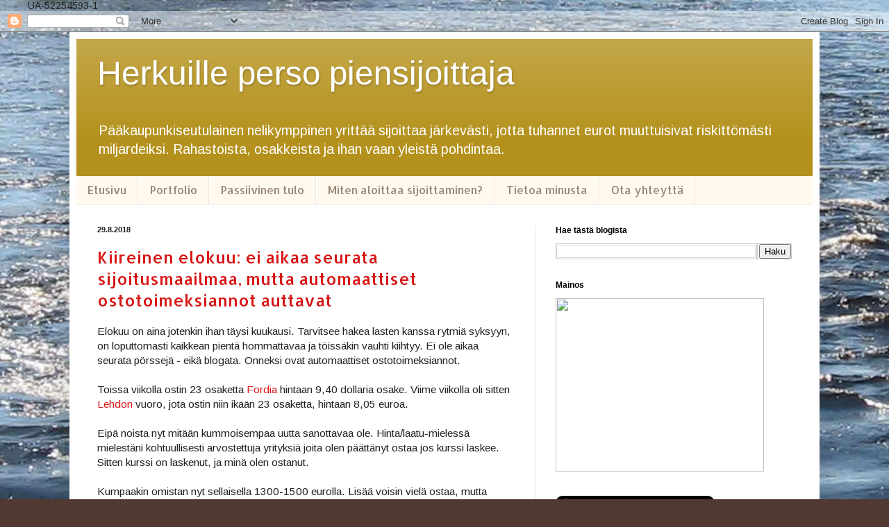

--- FILE ---
content_type: text/html; charset=UTF-8
request_url: https://www.herkuillepersopiensijoittaja.com/2018/08/
body_size: 33420
content:
<!DOCTYPE html>
<html class='v2' dir='ltr' xmlns='http://www.w3.org/1999/xhtml' xmlns:b='http://www.google.com/2005/gml/b' xmlns:data='http://www.google.com/2005/gml/data' xmlns:expr='http://www.google.com/2005/gml/expr'>
<head>
<link href='https://www.blogger.com/static/v1/widgets/335934321-css_bundle_v2.css' rel='stylesheet' type='text/css'/>
<!-- Google Tag Manager -->
<script>(function(w,d,s,l,i){w[l]=w[l]||[];w[l].push({'gtm.start':
new Date().getTime(),event:'gtm.js'});var f=d.getElementsByTagName(s)[0],
j=d.createElement(s),dl=l!='dataLayer'?'&l='+l:'';j.async=true;j.src=
'https://www.googletagmanager.com/gtm.js?id='+i+dl;f.parentNode.insertBefore(j,f);
})(window,document,'script','dataLayer','GTM-MDT5BQZ');</script>
<!-- End Google Tag Manager -->
<meta content='width=1100' name='viewport'/>
<meta content='text/html; charset=UTF-8' http-equiv='Content-Type'/>
<meta content='blogger' name='generator'/>
<link href='https://www.herkuillepersopiensijoittaja.com/favicon.ico' rel='icon' type='image/x-icon'/>
<link href='https://www.herkuillepersopiensijoittaja.com/2018/08/' rel='canonical'/>
<link rel="alternate" type="application/atom+xml" title="Herkuille perso piensijoittaja - Atom" href="https://www.herkuillepersopiensijoittaja.com/feeds/posts/default" />
<link rel="alternate" type="application/rss+xml" title="Herkuille perso piensijoittaja - RSS" href="https://www.herkuillepersopiensijoittaja.com/feeds/posts/default?alt=rss" />
<link rel="service.post" type="application/atom+xml" title="Herkuille perso piensijoittaja - Atom" href="https://www.blogger.com/feeds/7318225280131679093/posts/default" />
<!--Can't find substitution for tag [blog.ieCssRetrofitLinks]-->
<meta content='Pääkaupunkiseutulainen päälle nelikymppinen yrittää sijoittaa järkevästi, jotta tuhannet eurot muuttuisivat riskittömästi miljardeiksi.' name='description'/>
<meta content='https://www.herkuillepersopiensijoittaja.com/2018/08/' property='og:url'/>
<meta content='Herkuille perso piensijoittaja' property='og:title'/>
<meta content='Pääkaupunkiseutulainen päälle nelikymppinen yrittää sijoittaa järkevästi, jotta tuhannet eurot muuttuisivat riskittömästi miljardeiksi.' property='og:description'/>
<meta content='vsqHPOQxDNQrmjpauDRp3v1PXcFLQcXnyPZz4MW9uYQ' name='google-site-verification'/>
<title>Herkuille perso piensijoittaja: elokuuta 2018Herkuille Perso Piensijoittaja</title>
<!-- TradeDoubler site verification 2508076 -->
<style type='text/css'>@font-face{font-family:'Allerta';font-style:normal;font-weight:400;font-display:swap;src:url(//fonts.gstatic.com/s/allerta/v19/TwMO-IAHRlkbx940YnYXSCiN9uc.woff2)format('woff2');unicode-range:U+0000-00FF,U+0131,U+0152-0153,U+02BB-02BC,U+02C6,U+02DA,U+02DC,U+0304,U+0308,U+0329,U+2000-206F,U+20AC,U+2122,U+2191,U+2193,U+2212,U+2215,U+FEFF,U+FFFD;}@font-face{font-family:'Arimo';font-style:normal;font-weight:400;font-display:swap;src:url(//fonts.gstatic.com/s/arimo/v35/P5sfzZCDf9_T_3cV7NCUECyoxNk37cxcDRrBdwcoaaQwpBQ.woff2)format('woff2');unicode-range:U+0460-052F,U+1C80-1C8A,U+20B4,U+2DE0-2DFF,U+A640-A69F,U+FE2E-FE2F;}@font-face{font-family:'Arimo';font-style:normal;font-weight:400;font-display:swap;src:url(//fonts.gstatic.com/s/arimo/v35/P5sfzZCDf9_T_3cV7NCUECyoxNk37cxcBBrBdwcoaaQwpBQ.woff2)format('woff2');unicode-range:U+0301,U+0400-045F,U+0490-0491,U+04B0-04B1,U+2116;}@font-face{font-family:'Arimo';font-style:normal;font-weight:400;font-display:swap;src:url(//fonts.gstatic.com/s/arimo/v35/P5sfzZCDf9_T_3cV7NCUECyoxNk37cxcDBrBdwcoaaQwpBQ.woff2)format('woff2');unicode-range:U+1F00-1FFF;}@font-face{font-family:'Arimo';font-style:normal;font-weight:400;font-display:swap;src:url(//fonts.gstatic.com/s/arimo/v35/P5sfzZCDf9_T_3cV7NCUECyoxNk37cxcAxrBdwcoaaQwpBQ.woff2)format('woff2');unicode-range:U+0370-0377,U+037A-037F,U+0384-038A,U+038C,U+038E-03A1,U+03A3-03FF;}@font-face{font-family:'Arimo';font-style:normal;font-weight:400;font-display:swap;src:url(//fonts.gstatic.com/s/arimo/v35/P5sfzZCDf9_T_3cV7NCUECyoxNk37cxcAhrBdwcoaaQwpBQ.woff2)format('woff2');unicode-range:U+0307-0308,U+0590-05FF,U+200C-2010,U+20AA,U+25CC,U+FB1D-FB4F;}@font-face{font-family:'Arimo';font-style:normal;font-weight:400;font-display:swap;src:url(//fonts.gstatic.com/s/arimo/v35/P5sfzZCDf9_T_3cV7NCUECyoxNk37cxcDxrBdwcoaaQwpBQ.woff2)format('woff2');unicode-range:U+0102-0103,U+0110-0111,U+0128-0129,U+0168-0169,U+01A0-01A1,U+01AF-01B0,U+0300-0301,U+0303-0304,U+0308-0309,U+0323,U+0329,U+1EA0-1EF9,U+20AB;}@font-face{font-family:'Arimo';font-style:normal;font-weight:400;font-display:swap;src:url(//fonts.gstatic.com/s/arimo/v35/P5sfzZCDf9_T_3cV7NCUECyoxNk37cxcDhrBdwcoaaQwpBQ.woff2)format('woff2');unicode-range:U+0100-02BA,U+02BD-02C5,U+02C7-02CC,U+02CE-02D7,U+02DD-02FF,U+0304,U+0308,U+0329,U+1D00-1DBF,U+1E00-1E9F,U+1EF2-1EFF,U+2020,U+20A0-20AB,U+20AD-20C0,U+2113,U+2C60-2C7F,U+A720-A7FF;}@font-face{font-family:'Arimo';font-style:normal;font-weight:400;font-display:swap;src:url(//fonts.gstatic.com/s/arimo/v35/P5sfzZCDf9_T_3cV7NCUECyoxNk37cxcABrBdwcoaaQw.woff2)format('woff2');unicode-range:U+0000-00FF,U+0131,U+0152-0153,U+02BB-02BC,U+02C6,U+02DA,U+02DC,U+0304,U+0308,U+0329,U+2000-206F,U+20AC,U+2122,U+2191,U+2193,U+2212,U+2215,U+FEFF,U+FFFD;}</style>
<style id='page-skin-1' type='text/css'><!--
/*
-----------------------------------------------
Blogger Template Style
Name:     Simple
Designer: Blogger
URL:      www.blogger.com
----------------------------------------------- */
/* Content
----------------------------------------------- */
body {
font: normal normal 14px Arimo;
color: #222222;
background: #513831 url(//1.bp.blogspot.com/-M4_KK_s8VQE/U4bhcOLU_PI/AAAAAAAAABs/bLh5IyDXlns/s1600/koski.jpg) repeat scroll top left;
padding: 0 40px 40px 40px;
}
html body .region-inner {
min-width: 0;
max-width: 100%;
width: auto;
}
h2 {
font-size: 22px;
}
a:link {
text-decoration:none;
color: #d81515;
}
a:visited {
text-decoration:none;
color: #d81515;
}
a:hover {
text-decoration:underline;
color: #bf2727;
}
.body-fauxcolumn-outer .fauxcolumn-inner {
background: transparent none repeat scroll top left;
_background-image: none;
}
.body-fauxcolumn-outer .cap-top {
position: absolute;
z-index: 1;
height: 400px;
width: 100%;
}
.body-fauxcolumn-outer .cap-top .cap-left {
width: 100%;
background: transparent none repeat-x scroll top left;
_background-image: none;
}
.content-outer {
-moz-box-shadow: 0 0 40px rgba(0, 0, 0, .15);
-webkit-box-shadow: 0 0 5px rgba(0, 0, 0, .15);
-goog-ms-box-shadow: 0 0 10px #333333;
box-shadow: 0 0 40px rgba(0, 0, 0, .15);
margin-bottom: 1px;
}
.content-inner {
padding: 10px 10px;
}
.content-inner {
background-color: #ffffff;
}
/* Header
----------------------------------------------- */
.header-outer {
background: #b4911c url(//www.blogblog.com/1kt/simple/gradients_light.png) repeat-x scroll 0 -400px;
_background-image: none;
}
.Header h1 {
font: normal normal 48px Arimo;
color: #ffffff;
text-shadow: 1px 2px 3px rgba(0, 0, 0, .2);
}
.Header h1 a {
color: #ffffff;
}
.Header .description {
font-size: 140%;
color: #ffffff;
}
.header-inner .Header .titlewrapper {
padding: 22px 30px;
}
.header-inner .Header .descriptionwrapper {
padding: 0 30px;
}
/* Tabs
----------------------------------------------- */
.tabs-inner .section:first-child {
border-top: 0 solid #eee5dd;
}
.tabs-inner .section:first-child ul {
margin-top: -0;
border-top: 0 solid #eee5dd;
border-left: 0 solid #eee5dd;
border-right: 0 solid #eee5dd;
}
.tabs-inner .widget ul {
background: #fff9ee none repeat-x scroll 0 -800px;
_background-image: none;
border-bottom: 1px solid #eee5dd;
margin-top: 0;
margin-left: -30px;
margin-right: -30px;
}
.tabs-inner .widget li a {
display: inline-block;
padding: .6em 1em;
font: normal normal 16px Allerta;
color: #998877;
border-left: 1px solid #ffffff;
border-right: 1px solid #eee5dd;
}
.tabs-inner .widget li:first-child a {
border-left: none;
}
.tabs-inner .widget li.selected a, .tabs-inner .widget li a:hover {
color: #000000;
background-color: #fff9ee;
text-decoration: none;
}
/* Columns
----------------------------------------------- */
.main-outer {
border-top: 0 solid #eee5dd;
}
.fauxcolumn-left-outer .fauxcolumn-inner {
border-right: 1px solid #eee5dd;
}
.fauxcolumn-right-outer .fauxcolumn-inner {
border-left: 1px solid #eee5dd;
}
/* Headings
----------------------------------------------- */
div.widget > h2,
div.widget h2.title {
margin: 0 0 1em 0;
font: normal bold 12px Verdana, Geneva, sans-serif;
color: #000000;
}
/* Widgets
----------------------------------------------- */
.widget .zippy {
color: #999999;
text-shadow: 2px 2px 1px rgba(0, 0, 0, .1);
}
.widget .popular-posts ul {
list-style: none;
}
/* Posts
----------------------------------------------- */
h2.date-header {
font: normal bold 11px Arial, Tahoma, Helvetica, FreeSans, sans-serif;
}
.date-header span {
background-color: transparent;
color: #222222;
padding: inherit;
letter-spacing: inherit;
margin: inherit;
}
.main-inner {
padding-top: 30px;
padding-bottom: 30px;
}
.main-inner .column-center-inner {
padding: 0 15px;
}
.main-inner .column-center-inner .section {
margin: 0 15px;
}
.post {
margin: 0 0 25px 0;
}
h3.post-title, .comments h4 {
font: normal normal 24px Allerta;
margin: .75em 0 0;
}
.post-body {
font-size: 110%;
line-height: 1.4;
position: relative;
}
.post-body img, .post-body .tr-caption-container, .Profile img, .Image img,
.BlogList .item-thumbnail img {
padding: 2px;
background: #ffffff;
border: 1px solid #eeeeee;
-moz-box-shadow: 1px 1px 5px rgba(0, 0, 0, .1);
-webkit-box-shadow: 1px 1px 5px rgba(0, 0, 0, .1);
box-shadow: 1px 1px 5px rgba(0, 0, 0, .1);
}
.post-body img, .post-body .tr-caption-container {
padding: 5px;
}
.post-body .tr-caption-container {
color: #222222;
}
.post-body .tr-caption-container img {
padding: 0;
background: transparent;
border: none;
-moz-box-shadow: 0 0 0 rgba(0, 0, 0, .1);
-webkit-box-shadow: 0 0 0 rgba(0, 0, 0, .1);
box-shadow: 0 0 0 rgba(0, 0, 0, .1);
}
.post-header {
margin: 0 0 1.5em;
line-height: 1.6;
font-size: 90%;
}
.post-footer {
margin: 20px -2px 0;
padding: 5px 10px;
color: #666555;
background-color: #eee9dd;
border-bottom: 1px solid #eeeeee;
line-height: 1.6;
font-size: 90%;
}
#comments .comment-author {
padding-top: 1.5em;
border-top: 1px solid #eee5dd;
background-position: 0 1.5em;
}
#comments .comment-author:first-child {
padding-top: 0;
border-top: none;
}
.avatar-image-container {
margin: .2em 0 0;
}
#comments .avatar-image-container img {
border: 1px solid #eeeeee;
}
/* Comments
----------------------------------------------- */
.comments .comments-content .icon.blog-author {
background-repeat: no-repeat;
background-image: url([data-uri]);
}
.comments .comments-content .loadmore a {
border-top: 1px solid #999999;
border-bottom: 1px solid #999999;
}
.comments .comment-thread.inline-thread {
background-color: #eee9dd;
}
.comments .continue {
border-top: 2px solid #999999;
}
/* Accents
---------------------------------------------- */
.section-columns td.columns-cell {
border-left: 1px solid #eee5dd;
}
.blog-pager {
background: transparent none no-repeat scroll top center;
}
.blog-pager-older-link, .home-link,
.blog-pager-newer-link {
background-color: #ffffff;
padding: 5px;
}
.footer-outer {
border-top: 0 dashed #bbbbbb;
}
/* Mobile
----------------------------------------------- */
body.mobile  {
background-size: auto;
}
.mobile .body-fauxcolumn-outer {
background: transparent none repeat scroll top left;
}
.mobile .body-fauxcolumn-outer .cap-top {
background-size: 100% auto;
}
.mobile .content-outer {
-webkit-box-shadow: 0 0 3px rgba(0, 0, 0, .15);
box-shadow: 0 0 3px rgba(0, 0, 0, .15);
}
.mobile .tabs-inner .widget ul {
margin-left: 0;
margin-right: 0;
}
.mobile .post {
margin: 0;
}
.mobile .main-inner .column-center-inner .section {
margin: 0;
}
.mobile .date-header span {
padding: 0.1em 10px;
margin: 0 -10px;
}
.mobile h3.post-title {
margin: 0;
}
.mobile .blog-pager {
background: transparent none no-repeat scroll top center;
}
.mobile .footer-outer {
border-top: none;
}
.mobile .main-inner, .mobile .footer-inner {
background-color: #ffffff;
}
.mobile-index-contents {
color: #222222;
}
.mobile-link-button {
background-color: #d81515;
}
.mobile-link-button a:link, .mobile-link-button a:visited {
color: #ffffff;
}
.mobile .tabs-inner .section:first-child {
border-top: none;
}
.mobile .tabs-inner .PageList .widget-content {
background-color: #fff9ee;
color: #000000;
border-top: 1px solid #eee5dd;
border-bottom: 1px solid #eee5dd;
}
.mobile .tabs-inner .PageList .widget-content .pagelist-arrow {
border-left: 1px solid #eee5dd;
}

--></style>
<style id='template-skin-1' type='text/css'><!--
body {
min-width: 1080px;
}
.content-outer, .content-fauxcolumn-outer, .region-inner {
min-width: 1080px;
max-width: 1080px;
_width: 1080px;
}
.main-inner .columns {
padding-left: 0px;
padding-right: 400px;
}
.main-inner .fauxcolumn-center-outer {
left: 0px;
right: 400px;
/* IE6 does not respect left and right together */
_width: expression(this.parentNode.offsetWidth -
parseInt("0px") -
parseInt("400px") + 'px');
}
.main-inner .fauxcolumn-left-outer {
width: 0px;
}
.main-inner .fauxcolumn-right-outer {
width: 400px;
}
.main-inner .column-left-outer {
width: 0px;
right: 100%;
margin-left: -0px;
}
.main-inner .column-right-outer {
width: 400px;
margin-right: -400px;
}
#layout {
min-width: 0;
}
#layout .content-outer {
min-width: 0;
width: 800px;
}
#layout .region-inner {
min-width: 0;
width: auto;
}
--></style>
<script type='text/javascript'>
        (function(i,s,o,g,r,a,m){i['GoogleAnalyticsObject']=r;i[r]=i[r]||function(){
        (i[r].q=i[r].q||[]).push(arguments)},i[r].l=1*new Date();a=s.createElement(o),
        m=s.getElementsByTagName(o)[0];a.async=1;a.src=g;m.parentNode.insertBefore(a,m)
        })(window,document,'script','https://www.google-analytics.com/analytics.js','ga');
        ga('create', 'UA-52254593-1', 'auto', 'blogger');
        ga('blogger.send', 'pageview');
      </script>

UA-52254593-1
  <link href='https://www.blogger.com/dyn-css/authorization.css?targetBlogID=7318225280131679093&amp;zx=23a0a9fc-dbf5-49fe-ab53-0f72195b695e' media='none' onload='if(media!=&#39;all&#39;)media=&#39;all&#39;' rel='stylesheet'/><noscript><link href='https://www.blogger.com/dyn-css/authorization.css?targetBlogID=7318225280131679093&amp;zx=23a0a9fc-dbf5-49fe-ab53-0f72195b695e' rel='stylesheet'/></noscript>
<meta name='google-adsense-platform-account' content='ca-host-pub-1556223355139109'/>
<meta name='google-adsense-platform-domain' content='blogspot.com'/>

<!-- data-ad-client=ca-pub-8159601884478546 -->

</head>
<body class='loading variant-literate'>
<div class='navbar section' id='navbar'><div class='widget Navbar' data-version='1' id='Navbar1'><script type="text/javascript">
    function setAttributeOnload(object, attribute, val) {
      if(window.addEventListener) {
        window.addEventListener('load',
          function(){ object[attribute] = val; }, false);
      } else {
        window.attachEvent('onload', function(){ object[attribute] = val; });
      }
    }
  </script>
<div id="navbar-iframe-container"></div>
<script type="text/javascript" src="https://apis.google.com/js/platform.js"></script>
<script type="text/javascript">
      gapi.load("gapi.iframes:gapi.iframes.style.bubble", function() {
        if (gapi.iframes && gapi.iframes.getContext) {
          gapi.iframes.getContext().openChild({
              url: 'https://www.blogger.com/navbar/7318225280131679093?origin\x3dhttps://www.herkuillepersopiensijoittaja.com',
              where: document.getElementById("navbar-iframe-container"),
              id: "navbar-iframe"
          });
        }
      });
    </script><script type="text/javascript">
(function() {
var script = document.createElement('script');
script.type = 'text/javascript';
script.src = '//pagead2.googlesyndication.com/pagead/js/google_top_exp.js';
var head = document.getElementsByTagName('head')[0];
if (head) {
head.appendChild(script);
}})();
</script>
</div></div>
<div class='body-fauxcolumns'>
<div class='fauxcolumn-outer body-fauxcolumn-outer'>
<div class='cap-top'>
<div class='cap-left'></div>
<div class='cap-right'></div>
</div>
<div class='fauxborder-left'>
<div class='fauxborder-right'></div>
<div class='fauxcolumn-inner'>
</div>
</div>
<div class='cap-bottom'>
<div class='cap-left'></div>
<div class='cap-right'></div>
</div>
</div>
</div>
<div class='content'>
<div class='content-fauxcolumns'>
<div class='fauxcolumn-outer content-fauxcolumn-outer'>
<div class='cap-top'>
<div class='cap-left'></div>
<div class='cap-right'></div>
</div>
<div class='fauxborder-left'>
<div class='fauxborder-right'></div>
<div class='fauxcolumn-inner'>
</div>
</div>
<div class='cap-bottom'>
<div class='cap-left'></div>
<div class='cap-right'></div>
</div>
</div>
</div>
<div class='content-outer'>
<div class='content-cap-top cap-top'>
<div class='cap-left'></div>
<div class='cap-right'></div>
</div>
<div class='fauxborder-left content-fauxborder-left'>
<div class='fauxborder-right content-fauxborder-right'></div>
<div class='content-inner'>
<header>
<div class='header-outer'>
<div class='header-cap-top cap-top'>
<div class='cap-left'></div>
<div class='cap-right'></div>
</div>
<div class='fauxborder-left header-fauxborder-left'>
<div class='fauxborder-right header-fauxborder-right'></div>
<div class='region-inner header-inner'>
<div class='header section' id='header'><div class='widget Header' data-version='1' id='Header1'>
<div id='header-inner'>
<div class='titlewrapper'>
<h1 class='title'>
<a href='https://www.herkuillepersopiensijoittaja.com/'>
Herkuille perso piensijoittaja
</a>
</h1>
</div>
<div class='descriptionwrapper'>
<p class='description'><span>Pääkaupunkiseutulainen nelikymppinen yrittää sijoittaa järkevästi, jotta tuhannet eurot muuttuisivat riskittömästi miljardeiksi. Rahastoista, osakkeista ja ihan vaan yleistä pohdintaa.</span></p>
</div>
</div>
</div></div>
</div>
</div>
<div class='header-cap-bottom cap-bottom'>
<div class='cap-left'></div>
<div class='cap-right'></div>
</div>
</div>
</header>
<div class='tabs-outer'>
<div class='tabs-cap-top cap-top'>
<div class='cap-left'></div>
<div class='cap-right'></div>
</div>
<div class='fauxborder-left tabs-fauxborder-left'>
<div class='fauxborder-right tabs-fauxborder-right'></div>
<div class='region-inner tabs-inner'>
<div class='tabs section' id='crosscol'><div class='widget PageList' data-version='1' id='PageList1'>
<h2>Sivut</h2>
<div class='widget-content'>
<ul>
<li>
<a href='https://www.herkuillepersopiensijoittaja.com/'>Etusivu</a>
</li>
<li>
<a href='https://www.herkuillepersopiensijoittaja.com/p/portfolio.html'>Portfolio</a>
</li>
<li>
<a href='https://www.herkuillepersopiensijoittaja.com/p/passiivinen-tulo.html'>Passiivinen tulo</a>
</li>
<li>
<a href='https://www.herkuillepersopiensijoittaja.com/p/miten-aloittaa-sijoittaminen.html'>Miten aloittaa sijoittaminen?</a>
</li>
<li>
<a href='https://www.herkuillepersopiensijoittaja.com/p/tietoa-minusta.html'>Tietoa minusta</a>
</li>
<li>
<a href='https://www.herkuillepersopiensijoittaja.com/p/ota-yhteytta.html'>Ota yhteyttä</a>
</li>
</ul>
<div class='clear'></div>
</div>
</div></div>
<div class='tabs no-items section' id='crosscol-overflow'></div>
</div>
</div>
<div class='tabs-cap-bottom cap-bottom'>
<div class='cap-left'></div>
<div class='cap-right'></div>
</div>
</div>
<div class='main-outer'>
<div class='main-cap-top cap-top'>
<div class='cap-left'></div>
<div class='cap-right'></div>
</div>
<div class='fauxborder-left main-fauxborder-left'>
<div class='fauxborder-right main-fauxborder-right'></div>
<div class='region-inner main-inner'>
<div class='columns fauxcolumns'>
<div class='fauxcolumn-outer fauxcolumn-center-outer'>
<div class='cap-top'>
<div class='cap-left'></div>
<div class='cap-right'></div>
</div>
<div class='fauxborder-left'>
<div class='fauxborder-right'></div>
<div class='fauxcolumn-inner'>
</div>
</div>
<div class='cap-bottom'>
<div class='cap-left'></div>
<div class='cap-right'></div>
</div>
</div>
<div class='fauxcolumn-outer fauxcolumn-left-outer'>
<div class='cap-top'>
<div class='cap-left'></div>
<div class='cap-right'></div>
</div>
<div class='fauxborder-left'>
<div class='fauxborder-right'></div>
<div class='fauxcolumn-inner'>
</div>
</div>
<div class='cap-bottom'>
<div class='cap-left'></div>
<div class='cap-right'></div>
</div>
</div>
<div class='fauxcolumn-outer fauxcolumn-right-outer'>
<div class='cap-top'>
<div class='cap-left'></div>
<div class='cap-right'></div>
</div>
<div class='fauxborder-left'>
<div class='fauxborder-right'></div>
<div class='fauxcolumn-inner'>
</div>
</div>
<div class='cap-bottom'>
<div class='cap-left'></div>
<div class='cap-right'></div>
</div>
</div>
<!-- corrects IE6 width calculation -->
<div class='columns-inner'>
<div class='column-center-outer'>
<div class='column-center-inner'>
<div class='main section' id='main'><div class='widget Blog' data-version='1' id='Blog1'>
<div class='blog-posts hfeed'>

          <div class="date-outer">
        
<h2 class='date-header'><span>29.8.2018</span></h2>

          <div class="date-posts">
        
<div class='post-outer'>
<div class='post hentry' itemprop='blogPost' itemscope='itemscope' itemtype='http://schema.org/BlogPosting'>
<meta content='7318225280131679093' itemprop='blogId'/>
<meta content='5982941655350111211' itemprop='postId'/>
<a name='5982941655350111211'></a>
<h3 class='post-title entry-title' itemprop='name'>
<a href='https://www.herkuillepersopiensijoittaja.com/2018/08/kiireinen-elokuu-ei-aikaa-seurata.html'>Kiireinen elokuu: ei aikaa seurata sijoitusmaailmaa, mutta automaattiset ostotoimeksiannot auttavat</a>
</h3>
<div class='post-header'>
<div class='post-header-line-1'></div>
</div>
<div class='post-body entry-content' id='post-body-5982941655350111211' itemprop='articleBody'>
Elokuu on aina jotenkin ihan täysi kuukausi. Tarvitsee hakea lasten kanssa rytmiä syksyyn, on loputtomasti kaikkean pientä hommattavaa ja töissäkin vauhti kiihtyy. Ei ole aikaa seurata pörssejä - eikä blogata. Onneksi ovat automaattiset ostotoimeksiannot.<br />
<br />
Toissa viikolla ostin 23 osaketta <a href="http://www.herkuillepersopiensijoittaja.com/search/label/Ford" target="_blank">Fordia</a> hintaan 9,40 dollaria osake. Viime viikolla oli sitten <a href="http://www.herkuillepersopiensijoittaja.com/search/label/Lehto" target="_blank">Lehdon</a> vuoro, jota ostin niin ikään 23 osaketta, hintaan 8,05 euroa.<br />
<br />
Eipä noista nyt mitään kummoisempaa uutta sanottavaa ole. Hinta/laatu-mielessä mielestäni kohtuullisesti arvostettuja yrityksiä joita olen päättänyt ostaa jos kurssi laskee. Sitten kurssi on laskenut, ja minä olen ostanut.<br />
<br />
Kumpaakin omistan nyt sellaisella 1300-1500 eurolla. Lisää voisin vielä ostaa, mutta minulle myös sopisi jos yrityksen oma kurssien kuoppa olisi tässä. Yritän vältellä sitä, että yksittäisen yrityksen osuus olisi liian iso sijoitussalkussani. 1500 eurolla ja 60 000 euron sijoitusvarallisuudella ollaan 2,5 % osuuksissa. Tosin jos kurssi lähtee nousuun, niin sitten suhteellinen osuus kokonaispotista kasvaa. Mutta se on positiivinen ongelma.<br />
<br />
Enemmän kuin arvonsa tuplanneet Neste ja Stora Enso huitelevat edellisessä pohdinnassa omissa luvuissaan, 6-7 % tienoilla kokonaissijoitusvarallisuudestani. Ei tuo niin paljoa huoleta, että mitään myisin, mutten myöskään osta kyseisiä yrityksiä lisää.
<div style='clear: both;'></div>
</div>
<div class='post-footer'>
<div class='post-footer-line post-footer-line-1'><span class='post-author vcard'>
Lähettänyt
<span class='fn' itemprop='author' itemscope='itemscope' itemtype='http://schema.org/Person'>
<meta content='https://www.blogger.com/profile/16185478578888486325' itemprop='url'/>
<a class='g-profile' href='https://www.blogger.com/profile/16185478578888486325' rel='author' title='author profile'>
<span itemprop='name'>Herkuilleperso Piensijoittaja</span>
</a>
</span>
</span>
<span class='post-timestamp'>
klo
<meta content='https://www.herkuillepersopiensijoittaja.com/2018/08/kiireinen-elokuu-ei-aikaa-seurata.html' itemprop='url'/>
<a class='timestamp-link' href='https://www.herkuillepersopiensijoittaja.com/2018/08/kiireinen-elokuu-ei-aikaa-seurata.html' rel='bookmark' title='permanent link'><abbr class='published' itemprop='datePublished' title='2018-08-29T06:34:00+03:00'>6.34</abbr></a>
</span>
<span class='post-comment-link'>
<a class='comment-link' href='https://www.herkuillepersopiensijoittaja.com/2018/08/kiireinen-elokuu-ei-aikaa-seurata.html#comment-form' onclick=''>
2 kommenttia:
  </a>
</span>
<span class='post-icons'>
<span class='item-control blog-admin pid-1704919070'>
<a href='https://www.blogger.com/post-edit.g?blogID=7318225280131679093&postID=5982941655350111211&from=pencil' title='Muokkaa tekstiä'>
<img alt='' class='icon-action' height='18' src='https://resources.blogblog.com/img/icon18_edit_allbkg.gif' width='18'/>
</a>
</span>
</span>
<div class='post-share-buttons goog-inline-block'>
<a class='goog-inline-block share-button sb-email' href='https://www.blogger.com/share-post.g?blogID=7318225280131679093&postID=5982941655350111211&target=email' target='_blank' title='Kohteen lähettäminen sähköpostitse'><span class='share-button-link-text'>Kohteen lähettäminen sähköpostitse</span></a><a class='goog-inline-block share-button sb-blog' href='https://www.blogger.com/share-post.g?blogID=7318225280131679093&postID=5982941655350111211&target=blog' onclick='window.open(this.href, "_blank", "height=270,width=475"); return false;' target='_blank' title='Bloggaa tästä!'><span class='share-button-link-text'>Bloggaa tästä!</span></a><a class='goog-inline-block share-button sb-twitter' href='https://www.blogger.com/share-post.g?blogID=7318225280131679093&postID=5982941655350111211&target=twitter' target='_blank' title='Jaa X:ssä'><span class='share-button-link-text'>Jaa X:ssä</span></a><a class='goog-inline-block share-button sb-facebook' href='https://www.blogger.com/share-post.g?blogID=7318225280131679093&postID=5982941655350111211&target=facebook' onclick='window.open(this.href, "_blank", "height=430,width=640"); return false;' target='_blank' title='Jaa Facebookiin'><span class='share-button-link-text'>Jaa Facebookiin</span></a><a class='goog-inline-block share-button sb-pinterest' href='https://www.blogger.com/share-post.g?blogID=7318225280131679093&postID=5982941655350111211&target=pinterest' target='_blank' title='Jaa Pinterestiin'><span class='share-button-link-text'>Jaa Pinterestiin</span></a>
</div>
</div>
<div class='post-footer-line post-footer-line-2'><span class='post-labels'>
Tunnisteet:
<a href='https://www.herkuillepersopiensijoittaja.com/search/label/Ford' rel='tag'>Ford</a>,
<a href='https://www.herkuillepersopiensijoittaja.com/search/label/Lehto' rel='tag'>Lehto</a>
</span>
</div>
<div class='post-footer-line post-footer-line-3'><span class='post-location'>
</span>
</div>
</div>
</div>
</div>

          </div></div>
        

          <div class="date-outer">
        
<h2 class='date-header'><span>19.8.2018</span></h2>

          <div class="date-posts">
        
<div class='post-outer'>
<div class='post hentry' itemprop='blogPost' itemscope='itemscope' itemtype='http://schema.org/BlogPosting'>
<meta content='https://blogger.googleusercontent.com/img/b/R29vZ2xl/AVvXsEj-_gzkSjgVLTpoDktjsu6fvq7EzNB3vKgbIZng7OUmN9Rqi71ShNIg5lONPbk2B2AMM3xRFOWx-HGs_m7A31i3PHPeQfe_N42FezvScBTQurVykH1gRjzgQehCeYPv-LQXnCvFbooh9Xc/s1600/s-kauppojen-paaoman-palautukset.jpg' itemprop='image_url'/>
<meta content='7318225280131679093' itemprop='blogId'/>
<meta content='3442950007665549130' itemprop='postId'/>
<a name='3442950007665549130'></a>
<h3 class='post-title entry-title' itemprop='name'>
<a href='https://www.herkuillepersopiensijoittaja.com/2018/08/olisikos-ollut-vuonna-2014-havahduin.html'>S-osuuskauppojen pääoman palautukset: mitä olen koostunut ja miten tästä eteenpäin?</a>
</h3>
<div class='post-header'>
<div class='post-header-line-1'></div>
</div>
<div class='post-body entry-content' id='post-body-3442950007665549130' itemprop='articleBody'>
Olisikos ollut vuonna 2014 havahduin - kiitos monien blogien - siihen, että sitä voi kuulua myös useisiin S-osuuskauppohin. Osa osuuskaupoista maksaa omistajilleen tuloksestaan osuusmaksun korkoa ja pääoman palautusta, käytännössä vähän niin kuin osinkoa. Verotus tälle on jonkin verran osinkoverotusta kevyempi. Puhun tästä eteenpäin vain pääoman palautuksesta.<br />
<br />
Olin valmiiksi HOK-Elannon jäsen. Liityin sitten useisiin osuuskauppohin, lähtien suurinta pääoman tapautusta maksavista. Nyt on aika luoda välikatsaus tilanteeseen.<br />
<style type="text/css"><!--td {border: 1px solid #ccc;}br {mso-data-placement:same-cell;}--></style><br />
<table border="1" cellpadding="0" cellspacing="0" dir="ltr" style="border-collapse: collapse; border: none; font-family: arial,sans,sans-serif; font-size: 10pt; table-layout: fixed; width: 0px;" xmlns="http://www.w3.org/1999/xhtml"><colgroup><col width="214"></col><col width="100"></col><col width="100"></col><col width="65"></col><col width="66"></col><col width="64"></col></colgroup><tbody>
<tr style="height: 21px;"><td style="overflow: hidden; padding: 2px 3px 2px 3px; vertical-align: bottom;"></td><td data-sheets-value="{&quot;1&quot;:2,&quot;2&quot;:&quot;hinta&quot;}" style="font-weight: bold; overflow: hidden; padding: 2px 3px 2px 3px; text-align: center; vertical-align: bottom;">hinta</td><td data-sheets-value="{&quot;1&quot;:3,&quot;3&quot;:2015}" style="font-weight: bold; overflow: hidden; padding: 2px 3px 2px 3px; text-align: center; vertical-align: bottom;">2015</td><td data-sheets-value="{&quot;1&quot;:3,&quot;3&quot;:2016}" style="font-weight: bold; overflow: hidden; padding: 2px 3px 2px 3px; text-align: center; vertical-align: bottom;">2016</td><td data-sheets-value="{&quot;1&quot;:3,&quot;3&quot;:2017}" style="font-weight: bold; overflow: hidden; padding: 2px 3px 2px 3px; text-align: center; vertical-align: bottom;">2017</td><td data-sheets-value="{&quot;1&quot;:3,&quot;3&quot;:2018}" style="font-weight: bold; overflow: hidden; padding: 2px 3px 2px 3px; text-align: center; vertical-align: bottom;">2018</td></tr>
<tr style="height: 21px;"><td data-sheets-value="{&quot;1&quot;:2,&quot;2&quot;:&quot;KPO&quot;}" style="overflow: hidden; padding: 2px 3px 2px 3px; vertical-align: bottom;">KPO</td><td data-sheets-value="{&quot;1&quot;:3,&quot;3&quot;:100}" style="overflow: hidden; padding: 2px 3px 2px 3px; text-align: center; vertical-align: bottom;">100</td><td data-sheets-value="{&quot;1&quot;:3,&quot;3&quot;:20}" style="overflow: hidden; padding: 2px 3px 2px 3px; text-align: center; vertical-align: bottom;">20</td><td data-sheets-value="{&quot;1&quot;:3,&quot;3&quot;:20}" style="overflow: hidden; padding: 2px 3px 2px 3px; text-align: center; vertical-align: bottom;">20</td><td data-sheets-value="{&quot;1&quot;:3,&quot;3&quot;:20}" style="overflow: hidden; padding: 2px 3px 2px 3px; text-align: center; vertical-align: bottom;">20</td><td data-sheets-value="{&quot;1&quot;:3,&quot;3&quot;:20}" style="overflow: hidden; padding: 2px 3px 2px 3px; text-align: center; vertical-align: bottom;">20</td></tr>
<tr style="height: 21px;"><td data-sheets-value="{&quot;1&quot;:2,&quot;2&quot;:&quot;PKO&quot;}" style="overflow: hidden; padding: 2px 3px 2px 3px; vertical-align: bottom;">PKO</td><td data-sheets-value="{&quot;1&quot;:3,&quot;3&quot;:100}" style="overflow: hidden; padding: 2px 3px 2px 3px; text-align: center; vertical-align: bottom;">100</td><td data-sheets-value="{&quot;1&quot;:3,&quot;3&quot;:12}" style="overflow: hidden; padding: 2px 3px 2px 3px; text-align: center; vertical-align: bottom;">12</td><td data-sheets-value="{&quot;1&quot;:3,&quot;3&quot;:12}" style="overflow: hidden; padding: 2px 3px 2px 3px; text-align: center; vertical-align: bottom;">12</td><td data-sheets-value="{&quot;1&quot;:3,&quot;3&quot;:12}" style="overflow: hidden; padding: 2px 3px 2px 3px; text-align: center; vertical-align: bottom;">12</td><td data-sheets-value="{&quot;1&quot;:3,&quot;3&quot;:12}" style="overflow: hidden; padding: 2px 3px 2px 3px; text-align: center; vertical-align: bottom;">12</td></tr>
<tr style="height: 21px;"><td data-sheets-value="{&quot;1&quot;:2,&quot;2&quot;:&quot;OK suur-savo&quot;}" style="overflow: hidden; padding: 2px 3px 2px 3px; vertical-align: bottom;">OK suur-savo</td><td data-sheets-value="{&quot;1&quot;:3,&quot;3&quot;:100}" style="overflow: hidden; padding: 2px 3px 2px 3px; text-align: center; vertical-align: bottom;">100</td><td data-sheets-value="{&quot;1&quot;:3,&quot;3&quot;:12}" style="overflow: hidden; padding: 2px 3px 2px 3px; text-align: center; vertical-align: bottom;">12</td><td data-sheets-value="{&quot;1&quot;:3,&quot;3&quot;:10}" style="overflow: hidden; padding: 2px 3px 2px 3px; text-align: center; vertical-align: bottom;">10</td><td data-sheets-value="{&quot;1&quot;:3,&quot;3&quot;:10}" style="overflow: hidden; padding: 2px 3px 2px 3px; text-align: center; vertical-align: bottom;">10</td><td data-sheets-value="{&quot;1&quot;:3,&quot;3&quot;:10}" style="overflow: hidden; padding: 2px 3px 2px 3px; text-align: center; vertical-align: bottom;">10</td></tr>
<tr style="height: 21px;"><td data-sheets-value="{&quot;1&quot;:2,&quot;2&quot;:&quot;Turun osuuskauppa&quot;}" style="overflow: hidden; padding: 2px 3px 2px 3px; vertical-align: bottom;">Turun osuuskauppa</td><td data-sheets-value="{&quot;1&quot;:3,&quot;3&quot;:100}" style="overflow: hidden; padding: 2px 3px 2px 3px; text-align: center; vertical-align: bottom;">100</td><td data-sheets-value="{&quot;1&quot;:3,&quot;3&quot;:10}" style="overflow: hidden; padding: 2px 3px 2px 3px; text-align: center; vertical-align: bottom;">10</td><td data-sheets-value="{&quot;1&quot;:3,&quot;3&quot;:10}" style="overflow: hidden; padding: 2px 3px 2px 3px; text-align: center; vertical-align: bottom;">10</td><td data-sheets-value="{&quot;1&quot;:3,&quot;3&quot;:10}" style="overflow: hidden; padding: 2px 3px 2px 3px; text-align: center; vertical-align: bottom;">10</td><td data-sheets-value="{&quot;1&quot;:3,&quot;3&quot;:10}" style="overflow: hidden; padding: 2px 3px 2px 3px; text-align: center; vertical-align: bottom;">10</td></tr>
<tr style="height: 21px;"><td data-sheets-value="{&quot;1&quot;:2,&quot;2&quot;:&quot;Eepee&quot;}" style="overflow: hidden; padding: 2px 3px 2px 3px; vertical-align: bottom;">Eepee</td><td data-sheets-value="{&quot;1&quot;:3,&quot;3&quot;:100}" style="overflow: hidden; padding: 2px 3px 2px 3px; text-align: center; vertical-align: bottom;">100</td><td data-sheets-value="{&quot;1&quot;:3,&quot;3&quot;:20}" style="overflow: hidden; padding: 2px 3px 2px 3px; text-align: center; vertical-align: bottom;">20</td><td data-sheets-value="{&quot;1&quot;:3,&quot;3&quot;:20}" style="overflow: hidden; padding: 2px 3px 2px 3px; text-align: center; vertical-align: bottom;">20</td><td data-sheets-value="{&quot;1&quot;:3,&quot;3&quot;:20}" style="overflow: hidden; padding: 2px 3px 2px 3px; text-align: center; vertical-align: bottom;">20</td><td data-sheets-value="{&quot;1&quot;:3,&quot;3&quot;:6}" style="overflow: hidden; padding: 2px 3px 2px 3px; text-align: center; vertical-align: bottom;">6</td></tr>
<tr style="height: 21px;"><td data-sheets-value="{&quot;1&quot;:2,&quot;2&quot;:&quot;Suur-Seudun Osuuskauppa (SSO) &quot;}" style="overflow: hidden; padding: 2px 3px 2px 3px; vertical-align: bottom;">Suur-Seudun Osuuskauppa (SSO) </td><td data-sheets-value="{&quot;1&quot;:3,&quot;3&quot;:100}" style="overflow: hidden; padding: 2px 3px 2px 3px; text-align: center; vertical-align: bottom;">100</td><td data-sheets-value="{&quot;1&quot;:3,&quot;3&quot;:10}" style="overflow: hidden; padding: 2px 3px 2px 3px; text-align: center; vertical-align: bottom;">10</td><td data-sheets-value="{&quot;1&quot;:3,&quot;3&quot;:6}" style="overflow: hidden; padding: 2px 3px 2px 3px; text-align: center; vertical-align: bottom;">6</td><td data-sheets-value="{&quot;1&quot;:3,&quot;3&quot;:6}" style="overflow: hidden; padding: 2px 3px 2px 3px; text-align: center; vertical-align: bottom;">6</td><td data-sheets-value="{&quot;1&quot;:3,&quot;3&quot;:5}" style="overflow: hidden; padding: 2px 3px 2px 3px; text-align: center; vertical-align: bottom;">5</td></tr>
<tr style="height: 21px;"><td data-sheets-value="{&quot;1&quot;:2,&quot;2&quot;:&quot;HOK Elanto&quot;}" style="overflow: hidden; padding: 2px 3px 2px 3px; vertical-align: bottom;">HOK Elanto</td><td data-sheets-value="{&quot;1&quot;:3,&quot;3&quot;:100}" style="overflow: hidden; padding: 2px 3px 2px 3px; text-align: center; vertical-align: bottom;">100</td><td data-sheets-value="{&quot;1&quot;:3,&quot;3&quot;:10}" style="overflow: hidden; padding: 2px 3px 2px 3px; text-align: center; vertical-align: bottom;">10</td><td data-sheets-value="{&quot;1&quot;:3,&quot;3&quot;:10}" style="overflow: hidden; padding: 2px 3px 2px 3px; text-align: center; vertical-align: bottom;">10</td><td data-sheets-value="{&quot;1&quot;:3,&quot;3&quot;:10}" style="overflow: hidden; padding: 2px 3px 2px 3px; text-align: center; vertical-align: bottom;">10</td><td style="overflow: hidden; padding: 2px 3px 2px 3px; vertical-align: bottom;"></td></tr>
<tr style="height: 21px;"><td data-sheets-value="{&quot;1&quot;:2,&quot;2&quot;:&quot;Varuboden-Osla&quot;}" style="overflow: hidden; padding: 2px 3px 2px 3px; vertical-align: bottom;">Varuboden-Osla</td><td data-sheets-value="{&quot;1&quot;:3,&quot;3&quot;:100}" style="overflow: hidden; padding: 2px 3px 2px 3px; text-align: center; vertical-align: bottom;">100</td><td data-sheets-value="{&quot;1&quot;:3,&quot;3&quot;:10}" style="overflow: hidden; padding: 2px 3px 2px 3px; text-align: center; vertical-align: bottom;">10</td><td style="overflow: hidden; padding: 2px 3px 2px 3px; vertical-align: bottom;"></td><td style="overflow: hidden; padding: 2px 3px 2px 3px; text-align: center; vertical-align: bottom;"></td><td style="overflow: hidden; padding: 2px 3px 2px 3px; vertical-align: bottom;"></td></tr>
<tr style="height: 21px;"><td data-sheets-value="{&quot;1&quot;:2,&quot;2&quot;:&quot;Yhteensä&quot;}" style="font-weight: bold; overflow: hidden; padding: 2px 3px 2px 3px; vertical-align: bottom;">Yhteensä</td><td style="overflow: hidden; padding: 2px 3px 2px 3px; vertical-align: bottom;"></td><td data-sheets-formula="=SUMMA(R[-8]C[0]:R[-1]C[0])" data-sheets-value="{&quot;1&quot;:3,&quot;3&quot;:104}" style="font-weight: bold; overflow: hidden; padding: 2px 3px 2px 3px; text-align: center; vertical-align: bottom;">104</td><td data-sheets-formula="=SUMMA(R[-8]C[0]:R[-1]C[0])" data-sheets-value="{&quot;1&quot;:3,&quot;3&quot;:88}" style="font-weight: bold; overflow: hidden; padding: 2px 3px 2px 3px; text-align: center; vertical-align: bottom;">88</td><td data-sheets-formula="=SUMMA(R[-8]C[0]:R[-1]C[0])" data-sheets-value="{&quot;1&quot;:3,&quot;3&quot;:88}" style="font-weight: bold; overflow: hidden; padding: 2px 3px 2px 3px; text-align: center; vertical-align: bottom;">88</td><td data-sheets-formula="=SUMMA(R[-8]C[0]:R[-1]C[0])" data-sheets-value="{&quot;1&quot;:3,&quot;3&quot;:63}" style="font-weight: bold; overflow: hidden; padding: 2px 3px 2px 3px; text-align: center; vertical-align: bottom;">63</td></tr>
</tbody></table>
<br />
<div>
Ohessa on taulokko siitä, kuinka paljon olen saanut pääomanpalautusta vuosien varrella. Ensimmäisenä vuotena pääoman palautuksia tuli peräti 104 euros, sittenmmin summa on tippunut "enää" päälle 60 euroon.</div>
<div>
<br /></div>
<div class="separator" style="clear: both; text-align: center;">
<a href="https://blogger.googleusercontent.com/img/b/R29vZ2xl/AVvXsEj-_gzkSjgVLTpoDktjsu6fvq7EzNB3vKgbIZng7OUmN9Rqi71ShNIg5lONPbk2B2AMM3xRFOWx-HGs_m7A31i3PHPeQfe_N42FezvScBTQurVykH1gRjzgQehCeYPv-LQXnCvFbooh9Xc/s1600/s-kauppojen-paaoman-palautukset.jpg" imageanchor="1" style="margin-left: 1em; margin-right: 1em;"><img border="0" data-original-height="298" data-original-width="450" src="https://blogger.googleusercontent.com/img/b/R29vZ2xl/AVvXsEj-_gzkSjgVLTpoDktjsu6fvq7EzNB3vKgbIZng7OUmN9Rqi71ShNIg5lONPbk2B2AMM3xRFOWx-HGs_m7A31i3PHPeQfe_N42FezvScBTQurVykH1gRjzgQehCeYPv-LQXnCvFbooh9Xc/s1600/s-kauppojen-paaoman-palautukset.jpg" /></a></div>
<div>
<br /></div>
<div>
<b>Kun olen sijoittanut 730 euroa </b>(HOK Elanto nosti osuuden arvoa 30 eurosta sataan)<b>, niin vuotuiset tuottoprosentit ovat olleet 14,2 %, 12 %, 12 % sekä 8,6 %.</b></div>
<div>
<br /></div>
<div>
<b>Kokonaisuudessaan olen saanut pääoman palautuksia 343 euroa, eli 46,9 % sijoittamastani pääomasta.</b></div>
<div>
<br /></div>
<div>
Onhan tuo ihan älyttömän hyvin ottaen huomioon, että sijoitus on käytännössä riskitön. Pääoman voi menettää käytännössä vain jos S-osuuskunnat menevät konkurssiin. Silloinkin voisi saada osan takasiin kiinteän omaisuuden kuten liiketilojen myynnistä.&nbsp;</div>
<div>
<br /></div>
<h3>
Johtopäätelmiä</h3>
<div>
<br /></div>
<div>
<b>Pääomanpalautukset ovat pienenemään päin.</b> Osasyynä ovat varmaan kaltaiseni useaan osuuskuntaan liittyneet. Suunta on, että pääoman palautusten sijaan omistajia palkitaan korkeammilla bonuksilla. Tavallaan tuon ymmärrän, toisaalta tuo palkitsee omistajia epätasaisesti vaikka sijoitettu pääoma on kaikilla sama.</div>
<div>
<br /></div>
<div>
<b>Tuotto on edelleen hyvä. </b>Ei minulla ole mitään hoppua irtautua, enkä parempaa tuottoa muualta (helpolla ja pienemmällä riskillä) saisi.</div>
<div>
<br /></div>
<div>
<b>Tarvitsee seurata pääoman palautuksia vuosittain. </b>Varuboden-Osla maksoi ensin 10 euroa vuodessa, sitten lopetti maksut ja tämän huomasin vasta parin vuoden kuluttua. Olisin voinut reagoida aikaisemmin. Tästä aasinsiltana seuraavaan kohtaan.</div>
<div>
<br /></div>
<div>
<b>Vaihda osuuskuntia tai ota rahat pois jos pääomanpalautuksia ei makseta. </b>Tämä vaatii toki säätämistä. Kesällä kävin Pohjois-Karjalaisessa Prismassa vaihtamassa Varuboden-Oslan Pirkanmaan osuuskauppaan. Virkailija oikein yllättyi, "että mitä, eivät maksa osuuspääoman korkoja?"</div>
<div>
<br /></div>
<div>
Noh, ensimmäinen posti minkä Pirkanmaan osuuskaupasta sain, oli, että lopetamme pääomanpalautukset. Uutena omistajana en ilahtunut. Eli pitää nyt tsekata mikä osuuskauppa maksaa parasta korkoa ja jonka omistaja en ole, ja piipahtaa Prismassa käydessä myös pankin puolella.</div>
<div>
<br /></div>
<div>
<b>On ihan mahdollista, että pääomanpalautuksia aletaan maksamaan myös kasvavia määriä.</b> Tuulet voivat kääntyä. Kun on vähemmän rahoja tarjolla, kiinnostus useisiin jäsenyyksiin laimennee. Sitten tilanne voi muuttua.&nbsp;</div>
<div>
<br /></div>
<div>
o o o</div>
<div>
<br /></div>
<div>
Itse aion pitää euroni S-osuuskaupoissa hamaan ikuisuuteen, kunhan nyt tyyliin yli 5 % saisi takaisin pääoman palautuksina. Mutta pitää aina heinäkuussa muistaa katsoa mikä on pääoman palautusten tilanne, ja tehdä joko vaihtoja osuuskaupasta toiseen, tai jopa ottaa "tuottamattomat eurot" muuhun käyttöön.</div>
<div>
<br /></div>
<div style='clear: both;'></div>
</div>
<div class='post-footer'>
<div class='post-footer-line post-footer-line-1'><span class='post-author vcard'>
Lähettänyt
<span class='fn' itemprop='author' itemscope='itemscope' itemtype='http://schema.org/Person'>
<meta content='https://www.blogger.com/profile/16185478578888486325' itemprop='url'/>
<a class='g-profile' href='https://www.blogger.com/profile/16185478578888486325' rel='author' title='author profile'>
<span itemprop='name'>Herkuilleperso Piensijoittaja</span>
</a>
</span>
</span>
<span class='post-timestamp'>
klo
<meta content='https://www.herkuillepersopiensijoittaja.com/2018/08/olisikos-ollut-vuonna-2014-havahduin.html' itemprop='url'/>
<a class='timestamp-link' href='https://www.herkuillepersopiensijoittaja.com/2018/08/olisikos-ollut-vuonna-2014-havahduin.html' rel='bookmark' title='permanent link'><abbr class='published' itemprop='datePublished' title='2018-08-19T09:42:00+03:00'>9.42</abbr></a>
</span>
<span class='post-comment-link'>
<a class='comment-link' href='https://www.herkuillepersopiensijoittaja.com/2018/08/olisikos-ollut-vuonna-2014-havahduin.html#comment-form' onclick=''>
6 kommenttia:
  </a>
</span>
<span class='post-icons'>
<span class='item-control blog-admin pid-1704919070'>
<a href='https://www.blogger.com/post-edit.g?blogID=7318225280131679093&postID=3442950007665549130&from=pencil' title='Muokkaa tekstiä'>
<img alt='' class='icon-action' height='18' src='https://resources.blogblog.com/img/icon18_edit_allbkg.gif' width='18'/>
</a>
</span>
</span>
<div class='post-share-buttons goog-inline-block'>
<a class='goog-inline-block share-button sb-email' href='https://www.blogger.com/share-post.g?blogID=7318225280131679093&postID=3442950007665549130&target=email' target='_blank' title='Kohteen lähettäminen sähköpostitse'><span class='share-button-link-text'>Kohteen lähettäminen sähköpostitse</span></a><a class='goog-inline-block share-button sb-blog' href='https://www.blogger.com/share-post.g?blogID=7318225280131679093&postID=3442950007665549130&target=blog' onclick='window.open(this.href, "_blank", "height=270,width=475"); return false;' target='_blank' title='Bloggaa tästä!'><span class='share-button-link-text'>Bloggaa tästä!</span></a><a class='goog-inline-block share-button sb-twitter' href='https://www.blogger.com/share-post.g?blogID=7318225280131679093&postID=3442950007665549130&target=twitter' target='_blank' title='Jaa X:ssä'><span class='share-button-link-text'>Jaa X:ssä</span></a><a class='goog-inline-block share-button sb-facebook' href='https://www.blogger.com/share-post.g?blogID=7318225280131679093&postID=3442950007665549130&target=facebook' onclick='window.open(this.href, "_blank", "height=430,width=640"); return false;' target='_blank' title='Jaa Facebookiin'><span class='share-button-link-text'>Jaa Facebookiin</span></a><a class='goog-inline-block share-button sb-pinterest' href='https://www.blogger.com/share-post.g?blogID=7318225280131679093&postID=3442950007665549130&target=pinterest' target='_blank' title='Jaa Pinterestiin'><span class='share-button-link-text'>Jaa Pinterestiin</span></a>
</div>
</div>
<div class='post-footer-line post-footer-line-2'><span class='post-labels'>
Tunnisteet:
<a href='https://www.herkuillepersopiensijoittaja.com/search/label/S-konserni' rel='tag'>S-konserni</a>
</span>
</div>
<div class='post-footer-line post-footer-line-3'><span class='post-location'>
</span>
</div>
</div>
</div>
</div>

          </div></div>
        

          <div class="date-outer">
        
<h2 class='date-header'><span>14.8.2018</span></h2>

          <div class="date-posts">
        
<div class='post-outer'>
<div class='post hentry' itemprop='blogPost' itemscope='itemscope' itemtype='http://schema.org/BlogPosting'>
<meta content='7318225280131679093' itemprop='blogId'/>
<meta content='675023622523343832' itemprop='postId'/>
<a name='675023622523343832'></a>
<h3 class='post-title entry-title' itemprop='name'>
<a href='https://www.herkuillepersopiensijoittaja.com/2018/08/blogilla-uusi-domain-ja-hitusen-lisaa.html'>Blogilla uusi domain ja hitusen lisää rakennussuuntaa</a>
</h3>
<div class='post-header'>
<div class='post-header-line-1'></div>
</div>
<div class='post-body entry-content' id='post-body-675023622523343832' itemprop='articleBody'>
Terve taas. Heräsin vahingossa hieman liian aikaisin, joten päädyin sitten bloggaamaan. Tapahtunut sitten viime koneelleistumisen.<br />
<br />
Hankin (vihdoinkin) domainin tälle blogille. Osoite on nyt herkuillepersopiensijoittaja.com. Olen tätä aiemminkin tuumannut, mutta tulin nyt googlanneeksi miten. Kuluja joku päälle 20 dollaria kolmelta vuodelta. Eikä ollut hankalaa.<br />
<br />
Vaikuttaa siltä, että kiiton googlen tämä muutos ei käytännössä edes näy. Linkitykset toimivat, ja kaikki nyt on noin niin kuin ennenkin.<br />
<br />
Osasyy tähän muutokset ovat mainostulot. Alkaen viime syksystä affiliate-firmoilta on tullut häiriöilmoituksia, että osoitteet eivät ole samat. Samaan aikaan esimerkiksi Nordnetin liidit lakkasivat kuin seinään. Kun olin yhteyksissä, niin sanoivat että "kaikki on ok, muutoin vain tilastot kääntyivät nurin ja tulee häiriöilmoituksia, eivät liity toisiinsa." Kiteytys on allekirjoittaneen.<br />
<br />
Eli liidit alkavat ehkä pelittämään. Ja kivempi on osoite.<br />
<br />
Toisena asiana: ostin taas lisää Lehtoa: 23 osaketta kurssiin 8,30. Kokonaislehtopotti lähestyy nyt 1200 euroa.<br />
<br />
Lehdon kurssi tippuu tippumistaan. Osin tässä on kyse siitä, että firman tuottavuus tippui. Mutta ehkä suuremmassa roolissa on toimialan kurssien laskeminen - rakentamisen suhdannehuippu taisi mennä, ja kautta linjan alan firmoissa kääntyivät kurssit laskuun. Lehdon kurssi on laskenut tänä vuonna 34 %. Itse olen ollut mukana tuon jälkimmäisessä puoliskossa.<br />
<br />
Noh, näen tämän pitkän aikavälin sijoituksena. Jos Lehto onnistuu edelleen kasvamaan - joka on ihan mahdollista jos olet pieni yritys alalla - niin kiva. Tai sitten myös kasvu tyssää.<br />
<br />
Saattaa olla, että Lehtoa tarvitsee ostaa vielä jonkin matkaa. Jos rakennusala jatkaa matalalentoaan, niin kurssi voi lasketella vielä pitkään. Tai sitten tulee taas neljännesvuosikatsaus, ja pienikin positiivinen viesti muuttaa tilanteen.
<div style='clear: both;'></div>
</div>
<div class='post-footer'>
<div class='post-footer-line post-footer-line-1'><span class='post-author vcard'>
Lähettänyt
<span class='fn' itemprop='author' itemscope='itemscope' itemtype='http://schema.org/Person'>
<meta content='https://www.blogger.com/profile/16185478578888486325' itemprop='url'/>
<a class='g-profile' href='https://www.blogger.com/profile/16185478578888486325' rel='author' title='author profile'>
<span itemprop='name'>Herkuilleperso Piensijoittaja</span>
</a>
</span>
</span>
<span class='post-timestamp'>
klo
<meta content='https://www.herkuillepersopiensijoittaja.com/2018/08/blogilla-uusi-domain-ja-hitusen-lisaa.html' itemprop='url'/>
<a class='timestamp-link' href='https://www.herkuillepersopiensijoittaja.com/2018/08/blogilla-uusi-domain-ja-hitusen-lisaa.html' rel='bookmark' title='permanent link'><abbr class='published' itemprop='datePublished' title='2018-08-14T06:26:00+03:00'>6.26</abbr></a>
</span>
<span class='post-comment-link'>
<a class='comment-link' href='https://www.herkuillepersopiensijoittaja.com/2018/08/blogilla-uusi-domain-ja-hitusen-lisaa.html#comment-form' onclick=''>
Ei kommentteja:
  </a>
</span>
<span class='post-icons'>
<span class='item-control blog-admin pid-1704919070'>
<a href='https://www.blogger.com/post-edit.g?blogID=7318225280131679093&postID=675023622523343832&from=pencil' title='Muokkaa tekstiä'>
<img alt='' class='icon-action' height='18' src='https://resources.blogblog.com/img/icon18_edit_allbkg.gif' width='18'/>
</a>
</span>
</span>
<div class='post-share-buttons goog-inline-block'>
<a class='goog-inline-block share-button sb-email' href='https://www.blogger.com/share-post.g?blogID=7318225280131679093&postID=675023622523343832&target=email' target='_blank' title='Kohteen lähettäminen sähköpostitse'><span class='share-button-link-text'>Kohteen lähettäminen sähköpostitse</span></a><a class='goog-inline-block share-button sb-blog' href='https://www.blogger.com/share-post.g?blogID=7318225280131679093&postID=675023622523343832&target=blog' onclick='window.open(this.href, "_blank", "height=270,width=475"); return false;' target='_blank' title='Bloggaa tästä!'><span class='share-button-link-text'>Bloggaa tästä!</span></a><a class='goog-inline-block share-button sb-twitter' href='https://www.blogger.com/share-post.g?blogID=7318225280131679093&postID=675023622523343832&target=twitter' target='_blank' title='Jaa X:ssä'><span class='share-button-link-text'>Jaa X:ssä</span></a><a class='goog-inline-block share-button sb-facebook' href='https://www.blogger.com/share-post.g?blogID=7318225280131679093&postID=675023622523343832&target=facebook' onclick='window.open(this.href, "_blank", "height=430,width=640"); return false;' target='_blank' title='Jaa Facebookiin'><span class='share-button-link-text'>Jaa Facebookiin</span></a><a class='goog-inline-block share-button sb-pinterest' href='https://www.blogger.com/share-post.g?blogID=7318225280131679093&postID=675023622523343832&target=pinterest' target='_blank' title='Jaa Pinterestiin'><span class='share-button-link-text'>Jaa Pinterestiin</span></a>
</div>
</div>
<div class='post-footer-line post-footer-line-2'><span class='post-labels'>
Tunnisteet:
<a href='https://www.herkuillepersopiensijoittaja.com/search/label/Lehto' rel='tag'>Lehto</a>,
<a href='https://www.herkuillepersopiensijoittaja.com/search/label/rakentaminen' rel='tag'>rakentaminen</a>
</span>
</div>
<div class='post-footer-line post-footer-line-3'><span class='post-location'>
</span>
</div>
</div>
</div>
</div>

          </div></div>
        

          <div class="date-outer">
        
<h2 class='date-header'><span>12.8.2018</span></h2>

          <div class="date-posts">
        
<div class='post-outer'>
<div class='post hentry' itemprop='blogPost' itemscope='itemscope' itemtype='http://schema.org/BlogPosting'>
<meta content='https://blogger.googleusercontent.com/img/b/R29vZ2xl/AVvXsEg-gFHAGk8w_v-LOgzHNCSB0f5TTMPnvi2tZe5DENXjiFUdz4KLJCE4tTtiFOf-CyB2To7q6xlQ7xq3AtN3HgJo3PMujOWNMAsT7JETGqCnSkhrAbuig5EMs9KAENM-4cjcmF_CD4OHmKw/s1600/sijoitusvarallisuus-8-2018-v2.jpg' itemprop='image_url'/>
<meta content='7318225280131679093' itemprop='blogId'/>
<meta content='54068022590902922' itemprop='postId'/>
<a name='54068022590902922'></a>
<h3 class='post-title entry-title' itemprop='name'>
<a href='https://www.herkuillepersopiensijoittaja.com/2018/08/sijoitusten-ja-varallisuuden.html'>Sijoitusten ja varallisuuden välikatsaus 8/2018: Lievää nousua, niin kuin koko tämä vuosi muutenkin</a>
</h3>
<div class='post-header'>
<div class='post-header-line-1'></div>
</div>
<div class='post-body entry-content' id='post-body-54068022590902922' itemprop='articleBody'>
Tervetuloa sijoitusten ja varallisuuden välikatsauksen pariin. Elokuu on jo edennyt lähelle puolta väliä, mutta tässä kuun ensimmäisen päivän tilanne.<br />
<br />
<div class="separator" style="clear: both; text-align: center;">
</div>
<div class="separator" style="clear: both; text-align: center;">
<a href="https://blogger.googleusercontent.com/img/b/R29vZ2xl/AVvXsEg-gFHAGk8w_v-LOgzHNCSB0f5TTMPnvi2tZe5DENXjiFUdz4KLJCE4tTtiFOf-CyB2To7q6xlQ7xq3AtN3HgJo3PMujOWNMAsT7JETGqCnSkhrAbuig5EMs9KAENM-4cjcmF_CD4OHmKw/s1600/sijoitusvarallisuus-8-2018-v2.jpg" imageanchor="1" style="margin-left: 1em; margin-right: 1em;"><img border="0" data-original-height="276" data-original-width="450" src="https://blogger.googleusercontent.com/img/b/R29vZ2xl/AVvXsEg-gFHAGk8w_v-LOgzHNCSB0f5TTMPnvi2tZe5DENXjiFUdz4KLJCE4tTtiFOf-CyB2To7q6xlQ7xq3AtN3HgJo3PMujOWNMAsT7JETGqCnSkhrAbuig5EMs9KAENM-4cjcmF_CD4OHmKw/s1600/sijoitusvarallisuus-8-2018-v2.jpg" /></a></div>
<br />
Sijoitusvarallisuuteni on tällä hetkellä <b>68 200 euroa</b>. Se on runsaat 22 000 euroa enemmän kuin mitä olen itse sijoittanut. Käytännössä siis kolmannes sijoitusvarallisuudestani on kertynyt osingoista ja arvonnousuista.<br />
<br />
<div class="separator" style="clear: both; text-align: center;">
<a href="https://blogger.googleusercontent.com/img/b/R29vZ2xl/AVvXsEgB7e3xeTPaoeITDyULXwitj9bWw5q3NgRXQNDHBpoYNzzQDrud8T6WRPT6pvwrPWlTnt1gRE3fQs9lAAWAnLZOoiNt2WT3qhz7kOd9hmHtbtMnVcdntggT0FsS_UXrdF3URmWeLjSA1RU/s1600/sijoitetut-eurot-ja-arvonmuutos.jpg" imageanchor="1" style="margin-left: 1em; margin-right: 1em;"><img border="0" data-original-height="272" data-original-width="450" src="https://blogger.googleusercontent.com/img/b/R29vZ2xl/AVvXsEgB7e3xeTPaoeITDyULXwitj9bWw5q3NgRXQNDHBpoYNzzQDrud8T6WRPT6pvwrPWlTnt1gRE3fQs9lAAWAnLZOoiNt2WT3qhz7kOd9hmHtbtMnVcdntggT0FsS_UXrdF3URmWeLjSA1RU/s1600/sijoitetut-eurot-ja-arvonmuutos.jpg" /></a></div>
<br />
Tässä on sitten kuva viimeisestä kuukaudesta. Eli paljonko olen sijoittanut uusia euroja, ja mikä on ollut sijoitusten arvonmuutos. Alkupäässä nuo ovat kolmen kuukauden keskiarvoja, eli muunsin nuo taannoin vertailukelpoiseksi.<br />
<br />
Kun tätä kaaviota katsoo, niin voi vetää seuraavia johtopäätöksiä:<br />
<ul>
<li>Tuottokaudet ovat tulleet aalloissa. Ensin tuotti vuoden verran tasaisesti, sitten tuli miinusta toinen vuosi, plussaa kolmas ja nyt sahaa.</li>
<li>Olen vain kahta hetkeä (avioero ja auton osto) lukuunottamatta voinut sijoittaa koko ajan lisää euroja, vähemmän tai enemmän. Mikä on oikein mainio asia.</li>
<li>Loppuvuodesta 2016 ja 2017 olen sijoittanut uusia euroja nousujohteisesti. Luulisin että tuossa on "talous tasapainoon" -tilanne. Ero merkitsi venkslailuja ja myös jonkinverran lisähankintojen tarvetta. Plus olin varovainen. Kun tilanne on vakiintunut ja euroja kertyy, olen palannut normaaliin.</li>
</ul>
<div class="separator" style="clear: both; text-align: center;">
<a href="https://blogger.googleusercontent.com/img/b/R29vZ2xl/AVvXsEiIPxZjfoq8CQkgQN7QeopHc0L9Jk2bCI32G4MxhTIetgqeUCYIA876YHLf0OUAwjDESctQ7yNkepjAJUWDVX3IRuPpBLY52SFCTg55e3DiH_dNq7puGcfG4Vwz6k55NO3RUPJP2_p2D78/s1600/kokonaisvarallisuuden-muutos.jpg" imageanchor="1" style="margin-left: 1em; margin-right: 1em;"><img border="0" data-original-height="276" data-original-width="450" src="https://blogger.googleusercontent.com/img/b/R29vZ2xl/AVvXsEiIPxZjfoq8CQkgQN7QeopHc0L9Jk2bCI32G4MxhTIetgqeUCYIA876YHLf0OUAwjDESctQ7yNkepjAJUWDVX3IRuPpBLY52SFCTg55e3DiH_dNq7puGcfG4Vwz6k55NO3RUPJP2_p2D78/s1600/kokonaisvarallisuuden-muutos.jpg" /></a></div>
<div>
<br /></div>
<div>
Kokonaisvarallisuuden muutos -graafi on taas aika flatlineä. Kokonaisuudessaan varallisuutta minulla näyttäisi olevan päälle 375 000. Ihan mukavantuntuinen 400 000 euroa alkaa olla jo lähettyvillä.</div>
<div>
<br /></div>
<div>
Mutta koska velkaa on 135 000, niin oikeasti varallisuutta näyttää olevan vajaat 242 000 euroa. Kiva juttu. Tosin jos asunnot myisi ja veroja maksaisi, niin paljon vähemmän tilille saisi.</div>
<div>
<br /></div>
<div class="separator" style="clear: both; text-align: center;">
<a href="https://blogger.googleusercontent.com/img/b/R29vZ2xl/AVvXsEiEc_KqTZuRKcXOGwzA4lEJHrZeOUSVyorVoVovCiYypVYnqr_JAhY-K3WRIo2Xtz7HUyzrwDiSOVimkAAWVjV_8r6ohG7Zo287nJTT3JP2DPUXUZ46lMM3ZnFUinSPtdUuS9t9GH3e6yI/s1600/varallisuuden-muutos-eriteltyna.jpg" imageanchor="1" style="margin-left: 1em; margin-right: 1em;"><img border="0" data-original-height="320" data-original-width="450" src="https://blogger.googleusercontent.com/img/b/R29vZ2xl/AVvXsEiEc_KqTZuRKcXOGwzA4lEJHrZeOUSVyorVoVovCiYypVYnqr_JAhY-K3WRIo2Xtz7HUyzrwDiSOVimkAAWVjV_8r6ohG7Zo287nJTT3JP2DPUXUZ46lMM3ZnFUinSPtdUuS9t9GH3e6yI/s1600/varallisuuden-muutos-eriteltyna.jpg" /></a></div>
<div>
<br /></div>
<div>
Tässä kuvassa on varallisuuden muutos eriteltynä. Tässä onkin sitten jo enemmän informaatiota mukana. Sijoitusvarallisuus kasvoi 1542 euroa (joista 1250 uusia sijoituksia), velat lyhenivät 453 euroa ja säästötilille siirsin 250 euroa.&nbsp;</div>
<div>
<br /></div>
<div>
Vaikka nuo tuntuvat sinällään pieniltä palkeilta päällekkäin, niin kasvoihan tässä varallisuus päälle 2200 eurolla.<br />
<br /></div>
<h3>
Yhteenveto: pidä tämä linja</h3>
<div>
<br />
Kun mietin että mitä tästä yhteen vetäisi, niin ei tule oikeastaan muuta mieleen kuin että pidä tämä linja. Käyn töissä, hoidan lapsia, parisuhde toimii vaikka etäsuhteessa (ei olla saman katon alla, vaikka kattojen välillä ei ole kohtuutonta matkaa) on haasteita.</div>
<div>
<br /></div>
<div>
Jos pysyn töissä, pysyn säästäväisenä, kaikki toimii ja tahti pysyy samanlaisena, niin hyvä. Keskimääräinen kuukausittain kertyvä omaisuus on ollut viime aikoina tuollaista noin 2500 euron tasolla. Se olisi vuodessa jo 25 000 euroa ja neljässä vuoden 100 000 euroa.</div>
<div>
<br /></div>
<div>
Nooh, ei mennyt ole tae tulevasta. Mutta positiivinen vaihe (talous)elämässä on silti menossa.</div>
<div style='clear: both;'></div>
</div>
<div class='post-footer'>
<div class='post-footer-line post-footer-line-1'><span class='post-author vcard'>
Lähettänyt
<span class='fn' itemprop='author' itemscope='itemscope' itemtype='http://schema.org/Person'>
<meta content='https://www.blogger.com/profile/16185478578888486325' itemprop='url'/>
<a class='g-profile' href='https://www.blogger.com/profile/16185478578888486325' rel='author' title='author profile'>
<span itemprop='name'>Herkuilleperso Piensijoittaja</span>
</a>
</span>
</span>
<span class='post-timestamp'>
klo
<meta content='https://www.herkuillepersopiensijoittaja.com/2018/08/sijoitusten-ja-varallisuuden.html' itemprop='url'/>
<a class='timestamp-link' href='https://www.herkuillepersopiensijoittaja.com/2018/08/sijoitusten-ja-varallisuuden.html' rel='bookmark' title='permanent link'><abbr class='published' itemprop='datePublished' title='2018-08-12T12:39:00+03:00'>12.39</abbr></a>
</span>
<span class='post-comment-link'>
<a class='comment-link' href='https://www.herkuillepersopiensijoittaja.com/2018/08/sijoitusten-ja-varallisuuden.html#comment-form' onclick=''>
2 kommenttia:
  </a>
</span>
<span class='post-icons'>
<span class='item-control blog-admin pid-1704919070'>
<a href='https://www.blogger.com/post-edit.g?blogID=7318225280131679093&postID=54068022590902922&from=pencil' title='Muokkaa tekstiä'>
<img alt='' class='icon-action' height='18' src='https://resources.blogblog.com/img/icon18_edit_allbkg.gif' width='18'/>
</a>
</span>
</span>
<div class='post-share-buttons goog-inline-block'>
<a class='goog-inline-block share-button sb-email' href='https://www.blogger.com/share-post.g?blogID=7318225280131679093&postID=54068022590902922&target=email' target='_blank' title='Kohteen lähettäminen sähköpostitse'><span class='share-button-link-text'>Kohteen lähettäminen sähköpostitse</span></a><a class='goog-inline-block share-button sb-blog' href='https://www.blogger.com/share-post.g?blogID=7318225280131679093&postID=54068022590902922&target=blog' onclick='window.open(this.href, "_blank", "height=270,width=475"); return false;' target='_blank' title='Bloggaa tästä!'><span class='share-button-link-text'>Bloggaa tästä!</span></a><a class='goog-inline-block share-button sb-twitter' href='https://www.blogger.com/share-post.g?blogID=7318225280131679093&postID=54068022590902922&target=twitter' target='_blank' title='Jaa X:ssä'><span class='share-button-link-text'>Jaa X:ssä</span></a><a class='goog-inline-block share-button sb-facebook' href='https://www.blogger.com/share-post.g?blogID=7318225280131679093&postID=54068022590902922&target=facebook' onclick='window.open(this.href, "_blank", "height=430,width=640"); return false;' target='_blank' title='Jaa Facebookiin'><span class='share-button-link-text'>Jaa Facebookiin</span></a><a class='goog-inline-block share-button sb-pinterest' href='https://www.blogger.com/share-post.g?blogID=7318225280131679093&postID=54068022590902922&target=pinterest' target='_blank' title='Jaa Pinterestiin'><span class='share-button-link-text'>Jaa Pinterestiin</span></a>
</div>
</div>
<div class='post-footer-line post-footer-line-2'><span class='post-labels'>
Tunnisteet:
<a href='https://www.herkuillepersopiensijoittaja.com/search/label/sijoittaminen' rel='tag'>sijoittaminen</a>,
<a href='https://www.herkuillepersopiensijoittaja.com/search/label/varallisuus' rel='tag'>varallisuus</a>,
<a href='https://www.herkuillepersopiensijoittaja.com/search/label/v%C3%A4likatsaukset' rel='tag'>välikatsaukset</a>
</span>
</div>
<div class='post-footer-line post-footer-line-3'><span class='post-location'>
</span>
</div>
</div>
</div>
</div>

          </div></div>
        

          <div class="date-outer">
        
<h2 class='date-header'><span>9.8.2018</span></h2>

          <div class="date-posts">
        
<div class='post-outer'>
<div class='post hentry' itemprop='blogPost' itemscope='itemscope' itemtype='http://schema.org/BlogPosting'>
<meta content='7318225280131679093' itemprop='blogId'/>
<meta content='5874063722426877613' itemprop='postId'/>
<a name='5874063722426877613'></a>
<h3 class='post-title entry-title' itemprop='name'>
<a href='https://www.herkuillepersopiensijoittaja.com/2018/08/lisaa-lehtoa-kun-kurssi-sukeltelee.html'>Lisää Lehtoa kun kurssi sukeltelee</a>
</h3>
<div class='post-header'>
<div class='post-header-line-1'></div>
</div>
<div class='post-body entry-content' id='post-body-5874063722426877613' itemprop='articleBody'>
Terve vaan. Olisikos ollut maanantaina kävin taas ostoksilla. Ostin 22 osaketta Lehtoa kappalehintaan 8,50 euroa.<br />
<br />
Lehdon kurssi sukelsi - ja on jatkanut alakuloa myös sukelluksen jälkeen - kun yhtiö julkaisi neljännesvuosikatsauksensa. Liikevoitto tippunee 8-9 %, kasvutahtiarvioon ei tehty muutoksia. Taustalla vaikuttanee myös rakennusalan yleinen tahdin hidastuminen, josta paljon puhutaan.<br />
<br />
Onko kurssin tuntuva tippuminen ylireagointi? En tiedä. Mutta Lehto on firma joka on kasvanut ja tuottanut. Jos jompikumpi tai molemmat ovat uhattuna, niin se näkyy kurssireaktioina.<br />
<br />
Minä taasen näen tämän tilaisuutena kasvattaa omistuksiani. Nykymäärillä puhutaan noin tuhannen euron potista, eli en ole vieläkään pääomistaja.<br />
<br />
<br />
<div style='clear: both;'></div>
</div>
<div class='post-footer'>
<div class='post-footer-line post-footer-line-1'><span class='post-author vcard'>
Lähettänyt
<span class='fn' itemprop='author' itemscope='itemscope' itemtype='http://schema.org/Person'>
<meta content='https://www.blogger.com/profile/16185478578888486325' itemprop='url'/>
<a class='g-profile' href='https://www.blogger.com/profile/16185478578888486325' rel='author' title='author profile'>
<span itemprop='name'>Herkuilleperso Piensijoittaja</span>
</a>
</span>
</span>
<span class='post-timestamp'>
klo
<meta content='https://www.herkuillepersopiensijoittaja.com/2018/08/lisaa-lehtoa-kun-kurssi-sukeltelee.html' itemprop='url'/>
<a class='timestamp-link' href='https://www.herkuillepersopiensijoittaja.com/2018/08/lisaa-lehtoa-kun-kurssi-sukeltelee.html' rel='bookmark' title='permanent link'><abbr class='published' itemprop='datePublished' title='2018-08-09T08:20:00+03:00'>8.20</abbr></a>
</span>
<span class='post-comment-link'>
<a class='comment-link' href='https://www.herkuillepersopiensijoittaja.com/2018/08/lisaa-lehtoa-kun-kurssi-sukeltelee.html#comment-form' onclick=''>
Ei kommentteja:
  </a>
</span>
<span class='post-icons'>
<span class='item-control blog-admin pid-1704919070'>
<a href='https://www.blogger.com/post-edit.g?blogID=7318225280131679093&postID=5874063722426877613&from=pencil' title='Muokkaa tekstiä'>
<img alt='' class='icon-action' height='18' src='https://resources.blogblog.com/img/icon18_edit_allbkg.gif' width='18'/>
</a>
</span>
</span>
<div class='post-share-buttons goog-inline-block'>
<a class='goog-inline-block share-button sb-email' href='https://www.blogger.com/share-post.g?blogID=7318225280131679093&postID=5874063722426877613&target=email' target='_blank' title='Kohteen lähettäminen sähköpostitse'><span class='share-button-link-text'>Kohteen lähettäminen sähköpostitse</span></a><a class='goog-inline-block share-button sb-blog' href='https://www.blogger.com/share-post.g?blogID=7318225280131679093&postID=5874063722426877613&target=blog' onclick='window.open(this.href, "_blank", "height=270,width=475"); return false;' target='_blank' title='Bloggaa tästä!'><span class='share-button-link-text'>Bloggaa tästä!</span></a><a class='goog-inline-block share-button sb-twitter' href='https://www.blogger.com/share-post.g?blogID=7318225280131679093&postID=5874063722426877613&target=twitter' target='_blank' title='Jaa X:ssä'><span class='share-button-link-text'>Jaa X:ssä</span></a><a class='goog-inline-block share-button sb-facebook' href='https://www.blogger.com/share-post.g?blogID=7318225280131679093&postID=5874063722426877613&target=facebook' onclick='window.open(this.href, "_blank", "height=430,width=640"); return false;' target='_blank' title='Jaa Facebookiin'><span class='share-button-link-text'>Jaa Facebookiin</span></a><a class='goog-inline-block share-button sb-pinterest' href='https://www.blogger.com/share-post.g?blogID=7318225280131679093&postID=5874063722426877613&target=pinterest' target='_blank' title='Jaa Pinterestiin'><span class='share-button-link-text'>Jaa Pinterestiin</span></a>
</div>
</div>
<div class='post-footer-line post-footer-line-2'><span class='post-labels'>
Tunnisteet:
<a href='https://www.herkuillepersopiensijoittaja.com/search/label/Lehto' rel='tag'>Lehto</a>,
<a href='https://www.herkuillepersopiensijoittaja.com/search/label/rakentaminen' rel='tag'>rakentaminen</a>
</span>
</div>
<div class='post-footer-line post-footer-line-3'><span class='post-location'>
</span>
</div>
</div>
</div>
</div>

          </div></div>
        

          <div class="date-outer">
        
<h2 class='date-header'><span>4.8.2018</span></h2>

          <div class="date-posts">
        
<div class='post-outer'>
<div class='post hentry' itemprop='blogPost' itemscope='itemscope' itemtype='http://schema.org/BlogPosting'>
<meta content='7318225280131679093' itemprop='blogId'/>
<meta content='8630272487398604844' itemprop='postId'/>
<a name='8630272487398604844'></a>
<h3 class='post-title entry-title' itemprop='name'>
<a href='https://www.herkuillepersopiensijoittaja.com/2018/08/voiko-treffeilla-puhua-sijoittamisesta.html'>Voiko treffeillä puhua sijoittamisesta, osa 10: "Miten minun kannattaisi sijoittaa?" Vinkit tarpeen.</a>
</h3>
<div class='post-header'>
<div class='post-header-line-1'></div>
</div>
<div class='post-body entry-content' id='post-body-8630272487398604844' itemprop='articleBody'>
<span style="background-color: white; color: #222222; font-family: &quot;arimo&quot;; font-size: 15.4px;">Myönnettäköön, että sarjani&nbsp;</span><a href="https://herkuillepersopiensijoittaja.blogspot.fi/search/label/%22voiko%20treffeill%C3%A4%20puhua%20sijoittamisesta%22%20-sarja" style="background-color: white; color: #d81515; font-family: arimo; font-size: 15.4px;" target="_blank">voiko treffeillä puhua sijoittamisesta</a><span style="background-color: white; color: #222222; font-family: &quot;arimo&quot;; font-size: 15.4px;">&nbsp;on hieman muuttanut luonnettaan, kun kyse on jo vakiintuneesta parisuhteesta. Mutta en nyt ryhdy termistöjä muuttamaan, vaan palaan asiaan kymmenennen kerran.</span><br />
<span style="background-color: white; color: #222222; font-family: &quot;arimo&quot;; font-size: 15.4px;"><br /></span>
<span style="background-color: white; color: #222222; font-family: &quot;arimo&quot;; font-size: 15.4px;">Olipa kerran viime viikko. Siinä yön pimeydessä sitten käytiin keskustelu joka meni suunnilleen näin:</span><br />
<span style="background-color: white; color: #222222; font-family: &quot;arimo&quot;; font-size: 15.4px;"><br /></span>
<span style="background-color: white; color: #222222; font-family: &quot;arimo&quot;; font-size: 15.4px;"><i>"Älä innostu, ei puhuta tästä paljoa, mutta olen miettinyt että olisi syytä ryhtyä sijoittamaan."</i></span><br />
<span style="background-color: white; color: #222222; font-family: &quot;arimo&quot;; font-size: 15.4px;"><br /></span>
<span style="background-color: white; color: #222222; font-family: &quot;arimo&quot;; font-size: 15.4px;">Oho, ja hyvä juttu.</span><br />
<span style="background-color: white; color: #222222; font-family: &quot;arimo&quot;; font-size: 15.4px;"><br /></span>
<span style="background-color: white; color: #222222; font-family: &quot;arimo&quot;; font-size: 15.4px;"><i>"Voisitko tehdä jonkin yksinkertaisen ehdotuksen miten itse toimisit. Viritellään, ja sitten ei puhuta asiasta yhtään eikä koskaan."</i></span><br />
<span style="background-color: white; color: #222222; font-family: &quot;arimo&quot;; font-size: 15.4px;"><i><br /></i></span>
<span style="background-color: white; color: #222222; font-family: &quot;arimo&quot;; font-size: 15.4px;">Eivät nuo lauseet ihan noin menneet. Siihen suuntaan kuitenkin. Mutta siis toive on, että konsultoin asiassa. Sanoin etten sijoitusneuvontaa harrasta, mutta voin kyllä avata mitä itse tekisin vastaavassa tilanteessa. Plus kaipaisin kommentteja.</span><br />
<span style="background-color: white; color: #222222; font-family: &quot;arimo&quot;; font-size: 15.4px;"><br /></span>
<span style="background-color: white; color: #222222; font-family: &quot;arimo&quot;; font-size: 15.4px;">Tässä siis lähtökohdat:</span><br />
<ul>
<li><span style="color: #222222; font-family: &quot;arimo&quot;;"><span style="font-size: 15.4px;">Sijoitettavaa 200-400 euroa kuussa, hieman auki. Laadin nyt vaihtoehtoja runsaan 200 euron mukaisesti.</span></span></li>
<li><span style="color: #222222; font-family: &quot;arimo&quot;;"><span style="font-size: 15.4px;">Mahdollisimman helposti. Yhdellä kertaa toimeksiannot virittäen, sen jälkeen kaiken tulisi mennä automaattisilla kuukausisiirroilla. Kyse on siis myös siitä miten, ei vain mitä.</span></span></li>
<li><span style="color: #222222; font-family: &quot;arimo&quot;;"><span style="font-size: 15.4px;">Vastuullisuus on plussaa (ei ase eikä tupakka), tosin oletettavasti kovinkaan tarkkaa faktantarkistusta ei tapahdu.</span></span></li>
</ul>
<div>
<span style="color: #222222; font-family: &quot;arimo&quot;;"><span style="font-size: 15.4px;">Tässä pohdintani.</span></span></div>
<div>
<span style="color: #222222; font-family: &quot;arimo&quot;;"><span style="font-size: 15.4px;"><br /></span></span></div>
<div>
<h3>
<span style="color: #222222; font-family: &quot;arimo&quot;;"><span style="font-size: 15.4px;">Vaihtoehto 1: Seligson</span></span></h3>
</div>
<div>
<span style="color: #222222; font-family: &quot;arimo&quot;;"><span style="font-size: 15.4px;"><br /></span></span></div>
<div>
<span style="color: #222222; font-family: &quot;arimo&quot;;"><span style="font-size: 15.4px;">Seligson tarjoaa melko matalakuluisia rahastoja laajalla tarjonnalla. Hinnat eivät ole niin alhaisia kuin muutamissa muissa vaihtoehdoissa, mutta eivät koviakaan.</span></span></div>
<div>
<span style="color: #222222; font-family: &quot;arimo&quot;;"><span style="font-size: 15.4px;"><br /></span></span></div>
<div>
<span style="color: #222222; font-family: &quot;arimo&quot;;"><span style="font-size: 15.4px;">Seligsonin suunnassa priorisoisin seuraavasti.</span></span></div>
<br />
<ul>
<li>40 euroa kuussa Pohjois-Amerikan indeksirahastoon</li>
<li>40 euroa kuussa Euroopan indeksirahastoon</li>
<li>40 euroa kuussa Aasian indeksirahastoon</li>
<li>40 euroa kuussa kehittyvien markkinoiden indeksirahastoon</li>
<li>25 euroa kuussa Global Top 25 Brands -rahastoon</li>
<li>40 euroa kuussa euro-obligaatioihin</li>
</ul>
<div>
Etu on myös, että tilin avaamisen jälkeen lopun voi hoitaa kuukausittaisilla tilisiirroilla. Toisin sanoen tämä täyttää kriteerit helposta ja vaivattomasta.</div>
<div>
<h3>
<br />Vaihtoehto 2: Nordnet</h3>
</div>
<div>
<br /></div>
<div>
<a href="https://track.adtraction.com/t/t?a=1046441655&amp;as=1180966157&amp;t=2&amp;tk=1" target="_blank">Nordnettiin</a>&nbsp;* voi perustaa tilin, ja sitä kautta sijoittaa noin vastaavasti kuin yllä. Ainakin Handelsbankenin indeksirahastoja saa Nordnetin kautta. Noin laajaa skaalaa ei kuitenkaan löytyisi Nordnetin suunnasta.<br />
<br />
Vaivattomuus-kriteerikin täyttyy, rimaa hipoen. Nordnettiin voisi tehdä säännöllisiä kuukausisiirtoja. Sitten siellä menisi automaattiveloituksella sijoituksia.<br />
<br />
o o o<br />
<br />
Tässä kohden näkemykset ovat tarpeen. Tuo tie tuntuu minusta luontevalta, mutta onko se sitä oikeasti?<br />
<br />
o o o<br />
<div>
<br />
<i style="background-color: white; color: #222222; font-family: arimo; font-size: 15.4px; line-height: 21.56px;">* Merkityt linkit ovat affiliate-linkkejä, joiden klikkaamisesta tämän blogin ylläpitäjälle voidaan maksaa, käsittääkseni jos kirjautuu uutena asiakkaana sisään ja ryhtyy sijoittamaan.</i></div>
</div>
<div>
<br /></div>
<div style='clear: both;'></div>
</div>
<div class='post-footer'>
<div class='post-footer-line post-footer-line-1'><span class='post-author vcard'>
Lähettänyt
<span class='fn' itemprop='author' itemscope='itemscope' itemtype='http://schema.org/Person'>
<meta content='https://www.blogger.com/profile/16185478578888486325' itemprop='url'/>
<a class='g-profile' href='https://www.blogger.com/profile/16185478578888486325' rel='author' title='author profile'>
<span itemprop='name'>Herkuilleperso Piensijoittaja</span>
</a>
</span>
</span>
<span class='post-timestamp'>
klo
<meta content='https://www.herkuillepersopiensijoittaja.com/2018/08/voiko-treffeilla-puhua-sijoittamisesta.html' itemprop='url'/>
<a class='timestamp-link' href='https://www.herkuillepersopiensijoittaja.com/2018/08/voiko-treffeilla-puhua-sijoittamisesta.html' rel='bookmark' title='permanent link'><abbr class='published' itemprop='datePublished' title='2018-08-04T08:55:00+03:00'>8.55</abbr></a>
</span>
<span class='post-comment-link'>
<a class='comment-link' href='https://www.herkuillepersopiensijoittaja.com/2018/08/voiko-treffeilla-puhua-sijoittamisesta.html#comment-form' onclick=''>
14 kommenttia:
  </a>
</span>
<span class='post-icons'>
<span class='item-control blog-admin pid-1704919070'>
<a href='https://www.blogger.com/post-edit.g?blogID=7318225280131679093&postID=8630272487398604844&from=pencil' title='Muokkaa tekstiä'>
<img alt='' class='icon-action' height='18' src='https://resources.blogblog.com/img/icon18_edit_allbkg.gif' width='18'/>
</a>
</span>
</span>
<div class='post-share-buttons goog-inline-block'>
<a class='goog-inline-block share-button sb-email' href='https://www.blogger.com/share-post.g?blogID=7318225280131679093&postID=8630272487398604844&target=email' target='_blank' title='Kohteen lähettäminen sähköpostitse'><span class='share-button-link-text'>Kohteen lähettäminen sähköpostitse</span></a><a class='goog-inline-block share-button sb-blog' href='https://www.blogger.com/share-post.g?blogID=7318225280131679093&postID=8630272487398604844&target=blog' onclick='window.open(this.href, "_blank", "height=270,width=475"); return false;' target='_blank' title='Bloggaa tästä!'><span class='share-button-link-text'>Bloggaa tästä!</span></a><a class='goog-inline-block share-button sb-twitter' href='https://www.blogger.com/share-post.g?blogID=7318225280131679093&postID=8630272487398604844&target=twitter' target='_blank' title='Jaa X:ssä'><span class='share-button-link-text'>Jaa X:ssä</span></a><a class='goog-inline-block share-button sb-facebook' href='https://www.blogger.com/share-post.g?blogID=7318225280131679093&postID=8630272487398604844&target=facebook' onclick='window.open(this.href, "_blank", "height=430,width=640"); return false;' target='_blank' title='Jaa Facebookiin'><span class='share-button-link-text'>Jaa Facebookiin</span></a><a class='goog-inline-block share-button sb-pinterest' href='https://www.blogger.com/share-post.g?blogID=7318225280131679093&postID=8630272487398604844&target=pinterest' target='_blank' title='Jaa Pinterestiin'><span class='share-button-link-text'>Jaa Pinterestiin</span></a>
</div>
</div>
<div class='post-footer-line post-footer-line-2'><span class='post-labels'>
Tunnisteet:
<a href='https://www.herkuillepersopiensijoittaja.com/search/label/%22voiko%20treffeill%C3%A4%20puhua%20sijoittamisesta%22%20-sarja' rel='tag'>&quot;voiko treffeillä puhua sijoittamisesta&quot; -sarja</a>,
<a href='https://www.herkuillepersopiensijoittaja.com/search/label/indeksirahastot' rel='tag'>indeksirahastot</a>
</span>
</div>
<div class='post-footer-line post-footer-line-3'><span class='post-location'>
</span>
</div>
</div>
</div>
</div>

        </div></div>
      
</div>
<div class='blog-pager' id='blog-pager'>
<span id='blog-pager-newer-link'>
<a class='blog-pager-newer-link' href='https://www.herkuillepersopiensijoittaja.com/search?updated-max=2018-10-01T21:21:00%2B03:00&max-results=5&reverse-paginate=true' id='Blog1_blog-pager-newer-link' title='Uudemmat tekstit'>Uudemmat tekstit</a>
</span>
<span id='blog-pager-older-link'>
<a class='blog-pager-older-link' href='https://www.herkuillepersopiensijoittaja.com/search?updated-max=2018-08-04T08:55:00%2B03:00&max-results=5' id='Blog1_blog-pager-older-link' title='Vanhemmat tekstit'>Vanhemmat tekstit</a>
</span>
<a class='home-link' href='https://www.herkuillepersopiensijoittaja.com/'>Etusivu</a>
</div>
<div class='clear'></div>
<div class='blog-feeds'>
<div class='feed-links'>
Tilaa:
<a class='feed-link' href='https://www.herkuillepersopiensijoittaja.com/feeds/posts/default' target='_blank' type='application/atom+xml'>Kommentit (Atom)</a>
</div>
</div>
</div></div>
</div>
</div>
<div class='column-left-outer'>
<div class='column-left-inner'>
<aside>
</aside>
</div>
</div>
<div class='column-right-outer'>
<div class='column-right-inner'>
<aside>
<div class='sidebar section' id='sidebar-right-1'><div class='widget BlogSearch' data-version='1' id='BlogSearch1'>
<h2 class='title'>Hae tästä blogista</h2>
<div class='widget-content'>
<div id='BlogSearch1_form'>
<form action='https://www.herkuillepersopiensijoittaja.com/search' class='gsc-search-box' target='_top'>
<table cellpadding='0' cellspacing='0' class='gsc-search-box'>
<tbody>
<tr>
<td class='gsc-input'>
<input autocomplete='off' class='gsc-input' name='q' size='10' title='search' type='text' value=''/>
</td>
<td class='gsc-search-button'>
<input class='gsc-search-button' title='search' type='submit' value='Haku'/>
</td>
</tr>
</tbody>
</table>
</form>
</div>
</div>
<div class='clear'></div>
</div><div class='widget HTML' data-version='1' id='HTML2'>
<h2 class='title'>Mainos</h2>
<div class='widget-content'>
<a href="https://track.adtraction.com/t/t?a=1197046317&amp;as=1180966157&amp;t=2&amp;tk=1"><img border="0" height="250" src="https://track.adtraction.com/t/t?a=1197046317&amp;as=1180966157&amp;t=1&amp;tk=1&amp;i=1" width="300" / /></a>
</div>
<div class='clear'></div>
</div><div class='widget Text' data-version='1' id='Text2'>
<div class='widget-content'>
<a href="https://twitter.com/HerkuillePerso" class="twitter-follow-button" data-show-count="false" data-lang="fi">Seuraa käyttäjää @HerkuillePerso</a><br/><script>!function(d,s,id){var js,fjs=d.getElementsByTagName(s)[0],p=/^http:/.test(d.location)?'http':'https';if(!d.getElementById(id)){js=d.createElement(s);js.id=id;js.src=p+'://platform.twitter.com/widgets.js';fjs.parentNode.insertBefore(js,fjs);}}(document, 'script', 'twitter-wjs');</script>
</div>
<div class='clear'></div>
</div><div class='widget Subscribe' data-version='1' id='Subscribe1'>
<div style='white-space:nowrap'>
<h2 class='title'>Tilaa</h2>
<div class='widget-content'>
<div class='subscribe-wrapper subscribe-type-POST'>
<div class='subscribe expanded subscribe-type-POST' id='SW_READER_LIST_Subscribe1POST' style='display:none;'>
<div class='top'>
<span class='inner' onclick='return(_SW_toggleReaderList(event, "Subscribe1POST"));'>
<img class='subscribe-dropdown-arrow' src='https://resources.blogblog.com/img/widgets/arrow_dropdown.gif'/>
<img align='absmiddle' alt='' border='0' class='feed-icon' src='https://resources.blogblog.com/img/icon_feed12.png'/>
Tekstit
</span>
<div class='feed-reader-links'>
<a class='feed-reader-link' href='https://www.netvibes.com/subscribe.php?url=https%3A%2F%2Fwww.herkuillepersopiensijoittaja.com%2Ffeeds%2Fposts%2Fdefault' target='_blank'>
<img src='https://resources.blogblog.com/img/widgets/subscribe-netvibes.png'/>
</a>
<a class='feed-reader-link' href='https://add.my.yahoo.com/content?url=https%3A%2F%2Fwww.herkuillepersopiensijoittaja.com%2Ffeeds%2Fposts%2Fdefault' target='_blank'>
<img src='https://resources.blogblog.com/img/widgets/subscribe-yahoo.png'/>
</a>
<a class='feed-reader-link' href='https://www.herkuillepersopiensijoittaja.com/feeds/posts/default' target='_blank'>
<img align='absmiddle' class='feed-icon' src='https://resources.blogblog.com/img/icon_feed12.png'/>
                  Atom
                </a>
</div>
</div>
<div class='bottom'></div>
</div>
<div class='subscribe' id='SW_READER_LIST_CLOSED_Subscribe1POST' onclick='return(_SW_toggleReaderList(event, "Subscribe1POST"));'>
<div class='top'>
<span class='inner'>
<img class='subscribe-dropdown-arrow' src='https://resources.blogblog.com/img/widgets/arrow_dropdown.gif'/>
<span onclick='return(_SW_toggleReaderList(event, "Subscribe1POST"));'>
<img align='absmiddle' alt='' border='0' class='feed-icon' src='https://resources.blogblog.com/img/icon_feed12.png'/>
Tekstit
</span>
</span>
</div>
<div class='bottom'></div>
</div>
</div>
<div class='subscribe-wrapper subscribe-type-COMMENT'>
<div class='subscribe expanded subscribe-type-COMMENT' id='SW_READER_LIST_Subscribe1COMMENT' style='display:none;'>
<div class='top'>
<span class='inner' onclick='return(_SW_toggleReaderList(event, "Subscribe1COMMENT"));'>
<img class='subscribe-dropdown-arrow' src='https://resources.blogblog.com/img/widgets/arrow_dropdown.gif'/>
<img align='absmiddle' alt='' border='0' class='feed-icon' src='https://resources.blogblog.com/img/icon_feed12.png'/>
Kaikki kommentit
</span>
<div class='feed-reader-links'>
<a class='feed-reader-link' href='https://www.netvibes.com/subscribe.php?url=https%3A%2F%2Fwww.herkuillepersopiensijoittaja.com%2Ffeeds%2Fcomments%2Fdefault' target='_blank'>
<img src='https://resources.blogblog.com/img/widgets/subscribe-netvibes.png'/>
</a>
<a class='feed-reader-link' href='https://add.my.yahoo.com/content?url=https%3A%2F%2Fwww.herkuillepersopiensijoittaja.com%2Ffeeds%2Fcomments%2Fdefault' target='_blank'>
<img src='https://resources.blogblog.com/img/widgets/subscribe-yahoo.png'/>
</a>
<a class='feed-reader-link' href='https://www.herkuillepersopiensijoittaja.com/feeds/comments/default' target='_blank'>
<img align='absmiddle' class='feed-icon' src='https://resources.blogblog.com/img/icon_feed12.png'/>
                  Atom
                </a>
</div>
</div>
<div class='bottom'></div>
</div>
<div class='subscribe' id='SW_READER_LIST_CLOSED_Subscribe1COMMENT' onclick='return(_SW_toggleReaderList(event, "Subscribe1COMMENT"));'>
<div class='top'>
<span class='inner'>
<img class='subscribe-dropdown-arrow' src='https://resources.blogblog.com/img/widgets/arrow_dropdown.gif'/>
<span onclick='return(_SW_toggleReaderList(event, "Subscribe1COMMENT"));'>
<img align='absmiddle' alt='' border='0' class='feed-icon' src='https://resources.blogblog.com/img/icon_feed12.png'/>
Kaikki kommentit
</span>
</span>
</div>
<div class='bottom'></div>
</div>
</div>
<div style='clear:both'></div>
</div>
</div>
<div class='clear'></div>
</div><div class='widget BlogArchive' data-version='1' id='BlogArchive1'>
<h2>Blogiarkisto</h2>
<div class='widget-content'>
<div id='ArchiveList'>
<div id='BlogArchive1_ArchiveList'>
<ul class='hierarchy'>
<li class='archivedate collapsed'>
<a class='toggle' href='javascript:void(0)'>
<span class='zippy'>

        &#9658;&#160;
      
</span>
</a>
<a class='post-count-link' href='https://www.herkuillepersopiensijoittaja.com/2024/'>
2024
</a>
<span class='post-count' dir='ltr'>(1)</span>
<ul class='hierarchy'>
<li class='archivedate collapsed'>
<a class='toggle' href='javascript:void(0)'>
<span class='zippy'>

        &#9658;&#160;
      
</span>
</a>
<a class='post-count-link' href='https://www.herkuillepersopiensijoittaja.com/2024/04/'>
huhtikuuta
</a>
<span class='post-count' dir='ltr'>(1)</span>
</li>
</ul>
</li>
</ul>
<ul class='hierarchy'>
<li class='archivedate collapsed'>
<a class='toggle' href='javascript:void(0)'>
<span class='zippy'>

        &#9658;&#160;
      
</span>
</a>
<a class='post-count-link' href='https://www.herkuillepersopiensijoittaja.com/2023/'>
2023
</a>
<span class='post-count' dir='ltr'>(1)</span>
<ul class='hierarchy'>
<li class='archivedate collapsed'>
<a class='toggle' href='javascript:void(0)'>
<span class='zippy'>

        &#9658;&#160;
      
</span>
</a>
<a class='post-count-link' href='https://www.herkuillepersopiensijoittaja.com/2023/03/'>
maaliskuuta
</a>
<span class='post-count' dir='ltr'>(1)</span>
</li>
</ul>
</li>
</ul>
<ul class='hierarchy'>
<li class='archivedate collapsed'>
<a class='toggle' href='javascript:void(0)'>
<span class='zippy'>

        &#9658;&#160;
      
</span>
</a>
<a class='post-count-link' href='https://www.herkuillepersopiensijoittaja.com/2022/'>
2022
</a>
<span class='post-count' dir='ltr'>(2)</span>
<ul class='hierarchy'>
<li class='archivedate collapsed'>
<a class='toggle' href='javascript:void(0)'>
<span class='zippy'>

        &#9658;&#160;
      
</span>
</a>
<a class='post-count-link' href='https://www.herkuillepersopiensijoittaja.com/2022/04/'>
huhtikuuta
</a>
<span class='post-count' dir='ltr'>(1)</span>
</li>
</ul>
<ul class='hierarchy'>
<li class='archivedate collapsed'>
<a class='toggle' href='javascript:void(0)'>
<span class='zippy'>

        &#9658;&#160;
      
</span>
</a>
<a class='post-count-link' href='https://www.herkuillepersopiensijoittaja.com/2022/01/'>
tammikuuta
</a>
<span class='post-count' dir='ltr'>(1)</span>
</li>
</ul>
</li>
</ul>
<ul class='hierarchy'>
<li class='archivedate collapsed'>
<a class='toggle' href='javascript:void(0)'>
<span class='zippy'>

        &#9658;&#160;
      
</span>
</a>
<a class='post-count-link' href='https://www.herkuillepersopiensijoittaja.com/2021/'>
2021
</a>
<span class='post-count' dir='ltr'>(9)</span>
<ul class='hierarchy'>
<li class='archivedate collapsed'>
<a class='toggle' href='javascript:void(0)'>
<span class='zippy'>

        &#9658;&#160;
      
</span>
</a>
<a class='post-count-link' href='https://www.herkuillepersopiensijoittaja.com/2021/11/'>
marraskuuta
</a>
<span class='post-count' dir='ltr'>(1)</span>
</li>
</ul>
<ul class='hierarchy'>
<li class='archivedate collapsed'>
<a class='toggle' href='javascript:void(0)'>
<span class='zippy'>

        &#9658;&#160;
      
</span>
</a>
<a class='post-count-link' href='https://www.herkuillepersopiensijoittaja.com/2021/08/'>
elokuuta
</a>
<span class='post-count' dir='ltr'>(1)</span>
</li>
</ul>
<ul class='hierarchy'>
<li class='archivedate collapsed'>
<a class='toggle' href='javascript:void(0)'>
<span class='zippy'>

        &#9658;&#160;
      
</span>
</a>
<a class='post-count-link' href='https://www.herkuillepersopiensijoittaja.com/2021/07/'>
heinäkuuta
</a>
<span class='post-count' dir='ltr'>(1)</span>
</li>
</ul>
<ul class='hierarchy'>
<li class='archivedate collapsed'>
<a class='toggle' href='javascript:void(0)'>
<span class='zippy'>

        &#9658;&#160;
      
</span>
</a>
<a class='post-count-link' href='https://www.herkuillepersopiensijoittaja.com/2021/04/'>
huhtikuuta
</a>
<span class='post-count' dir='ltr'>(2)</span>
</li>
</ul>
<ul class='hierarchy'>
<li class='archivedate collapsed'>
<a class='toggle' href='javascript:void(0)'>
<span class='zippy'>

        &#9658;&#160;
      
</span>
</a>
<a class='post-count-link' href='https://www.herkuillepersopiensijoittaja.com/2021/03/'>
maaliskuuta
</a>
<span class='post-count' dir='ltr'>(2)</span>
</li>
</ul>
<ul class='hierarchy'>
<li class='archivedate collapsed'>
<a class='toggle' href='javascript:void(0)'>
<span class='zippy'>

        &#9658;&#160;
      
</span>
</a>
<a class='post-count-link' href='https://www.herkuillepersopiensijoittaja.com/2021/02/'>
helmikuuta
</a>
<span class='post-count' dir='ltr'>(1)</span>
</li>
</ul>
<ul class='hierarchy'>
<li class='archivedate collapsed'>
<a class='toggle' href='javascript:void(0)'>
<span class='zippy'>

        &#9658;&#160;
      
</span>
</a>
<a class='post-count-link' href='https://www.herkuillepersopiensijoittaja.com/2021/01/'>
tammikuuta
</a>
<span class='post-count' dir='ltr'>(1)</span>
</li>
</ul>
</li>
</ul>
<ul class='hierarchy'>
<li class='archivedate collapsed'>
<a class='toggle' href='javascript:void(0)'>
<span class='zippy'>

        &#9658;&#160;
      
</span>
</a>
<a class='post-count-link' href='https://www.herkuillepersopiensijoittaja.com/2020/'>
2020
</a>
<span class='post-count' dir='ltr'>(35)</span>
<ul class='hierarchy'>
<li class='archivedate collapsed'>
<a class='toggle' href='javascript:void(0)'>
<span class='zippy'>

        &#9658;&#160;
      
</span>
</a>
<a class='post-count-link' href='https://www.herkuillepersopiensijoittaja.com/2020/12/'>
joulukuuta
</a>
<span class='post-count' dir='ltr'>(1)</span>
</li>
</ul>
<ul class='hierarchy'>
<li class='archivedate collapsed'>
<a class='toggle' href='javascript:void(0)'>
<span class='zippy'>

        &#9658;&#160;
      
</span>
</a>
<a class='post-count-link' href='https://www.herkuillepersopiensijoittaja.com/2020/11/'>
marraskuuta
</a>
<span class='post-count' dir='ltr'>(1)</span>
</li>
</ul>
<ul class='hierarchy'>
<li class='archivedate collapsed'>
<a class='toggle' href='javascript:void(0)'>
<span class='zippy'>

        &#9658;&#160;
      
</span>
</a>
<a class='post-count-link' href='https://www.herkuillepersopiensijoittaja.com/2020/10/'>
lokakuuta
</a>
<span class='post-count' dir='ltr'>(1)</span>
</li>
</ul>
<ul class='hierarchy'>
<li class='archivedate collapsed'>
<a class='toggle' href='javascript:void(0)'>
<span class='zippy'>

        &#9658;&#160;
      
</span>
</a>
<a class='post-count-link' href='https://www.herkuillepersopiensijoittaja.com/2020/09/'>
syyskuuta
</a>
<span class='post-count' dir='ltr'>(2)</span>
</li>
</ul>
<ul class='hierarchy'>
<li class='archivedate collapsed'>
<a class='toggle' href='javascript:void(0)'>
<span class='zippy'>

        &#9658;&#160;
      
</span>
</a>
<a class='post-count-link' href='https://www.herkuillepersopiensijoittaja.com/2020/08/'>
elokuuta
</a>
<span class='post-count' dir='ltr'>(3)</span>
</li>
</ul>
<ul class='hierarchy'>
<li class='archivedate collapsed'>
<a class='toggle' href='javascript:void(0)'>
<span class='zippy'>

        &#9658;&#160;
      
</span>
</a>
<a class='post-count-link' href='https://www.herkuillepersopiensijoittaja.com/2020/07/'>
heinäkuuta
</a>
<span class='post-count' dir='ltr'>(3)</span>
</li>
</ul>
<ul class='hierarchy'>
<li class='archivedate collapsed'>
<a class='toggle' href='javascript:void(0)'>
<span class='zippy'>

        &#9658;&#160;
      
</span>
</a>
<a class='post-count-link' href='https://www.herkuillepersopiensijoittaja.com/2020/06/'>
kesäkuuta
</a>
<span class='post-count' dir='ltr'>(1)</span>
</li>
</ul>
<ul class='hierarchy'>
<li class='archivedate collapsed'>
<a class='toggle' href='javascript:void(0)'>
<span class='zippy'>

        &#9658;&#160;
      
</span>
</a>
<a class='post-count-link' href='https://www.herkuillepersopiensijoittaja.com/2020/05/'>
toukokuuta
</a>
<span class='post-count' dir='ltr'>(4)</span>
</li>
</ul>
<ul class='hierarchy'>
<li class='archivedate collapsed'>
<a class='toggle' href='javascript:void(0)'>
<span class='zippy'>

        &#9658;&#160;
      
</span>
</a>
<a class='post-count-link' href='https://www.herkuillepersopiensijoittaja.com/2020/04/'>
huhtikuuta
</a>
<span class='post-count' dir='ltr'>(3)</span>
</li>
</ul>
<ul class='hierarchy'>
<li class='archivedate collapsed'>
<a class='toggle' href='javascript:void(0)'>
<span class='zippy'>

        &#9658;&#160;
      
</span>
</a>
<a class='post-count-link' href='https://www.herkuillepersopiensijoittaja.com/2020/03/'>
maaliskuuta
</a>
<span class='post-count' dir='ltr'>(7)</span>
</li>
</ul>
<ul class='hierarchy'>
<li class='archivedate collapsed'>
<a class='toggle' href='javascript:void(0)'>
<span class='zippy'>

        &#9658;&#160;
      
</span>
</a>
<a class='post-count-link' href='https://www.herkuillepersopiensijoittaja.com/2020/02/'>
helmikuuta
</a>
<span class='post-count' dir='ltr'>(5)</span>
</li>
</ul>
<ul class='hierarchy'>
<li class='archivedate collapsed'>
<a class='toggle' href='javascript:void(0)'>
<span class='zippy'>

        &#9658;&#160;
      
</span>
</a>
<a class='post-count-link' href='https://www.herkuillepersopiensijoittaja.com/2020/01/'>
tammikuuta
</a>
<span class='post-count' dir='ltr'>(4)</span>
</li>
</ul>
</li>
</ul>
<ul class='hierarchy'>
<li class='archivedate collapsed'>
<a class='toggle' href='javascript:void(0)'>
<span class='zippy'>

        &#9658;&#160;
      
</span>
</a>
<a class='post-count-link' href='https://www.herkuillepersopiensijoittaja.com/2019/'>
2019
</a>
<span class='post-count' dir='ltr'>(58)</span>
<ul class='hierarchy'>
<li class='archivedate collapsed'>
<a class='toggle' href='javascript:void(0)'>
<span class='zippy'>

        &#9658;&#160;
      
</span>
</a>
<a class='post-count-link' href='https://www.herkuillepersopiensijoittaja.com/2019/12/'>
joulukuuta
</a>
<span class='post-count' dir='ltr'>(5)</span>
</li>
</ul>
<ul class='hierarchy'>
<li class='archivedate collapsed'>
<a class='toggle' href='javascript:void(0)'>
<span class='zippy'>

        &#9658;&#160;
      
</span>
</a>
<a class='post-count-link' href='https://www.herkuillepersopiensijoittaja.com/2019/11/'>
marraskuuta
</a>
<span class='post-count' dir='ltr'>(3)</span>
</li>
</ul>
<ul class='hierarchy'>
<li class='archivedate collapsed'>
<a class='toggle' href='javascript:void(0)'>
<span class='zippy'>

        &#9658;&#160;
      
</span>
</a>
<a class='post-count-link' href='https://www.herkuillepersopiensijoittaja.com/2019/10/'>
lokakuuta
</a>
<span class='post-count' dir='ltr'>(4)</span>
</li>
</ul>
<ul class='hierarchy'>
<li class='archivedate collapsed'>
<a class='toggle' href='javascript:void(0)'>
<span class='zippy'>

        &#9658;&#160;
      
</span>
</a>
<a class='post-count-link' href='https://www.herkuillepersopiensijoittaja.com/2019/09/'>
syyskuuta
</a>
<span class='post-count' dir='ltr'>(5)</span>
</li>
</ul>
<ul class='hierarchy'>
<li class='archivedate collapsed'>
<a class='toggle' href='javascript:void(0)'>
<span class='zippy'>

        &#9658;&#160;
      
</span>
</a>
<a class='post-count-link' href='https://www.herkuillepersopiensijoittaja.com/2019/08/'>
elokuuta
</a>
<span class='post-count' dir='ltr'>(4)</span>
</li>
</ul>
<ul class='hierarchy'>
<li class='archivedate collapsed'>
<a class='toggle' href='javascript:void(0)'>
<span class='zippy'>

        &#9658;&#160;
      
</span>
</a>
<a class='post-count-link' href='https://www.herkuillepersopiensijoittaja.com/2019/07/'>
heinäkuuta
</a>
<span class='post-count' dir='ltr'>(3)</span>
</li>
</ul>
<ul class='hierarchy'>
<li class='archivedate collapsed'>
<a class='toggle' href='javascript:void(0)'>
<span class='zippy'>

        &#9658;&#160;
      
</span>
</a>
<a class='post-count-link' href='https://www.herkuillepersopiensijoittaja.com/2019/06/'>
kesäkuuta
</a>
<span class='post-count' dir='ltr'>(4)</span>
</li>
</ul>
<ul class='hierarchy'>
<li class='archivedate collapsed'>
<a class='toggle' href='javascript:void(0)'>
<span class='zippy'>

        &#9658;&#160;
      
</span>
</a>
<a class='post-count-link' href='https://www.herkuillepersopiensijoittaja.com/2019/05/'>
toukokuuta
</a>
<span class='post-count' dir='ltr'>(7)</span>
</li>
</ul>
<ul class='hierarchy'>
<li class='archivedate collapsed'>
<a class='toggle' href='javascript:void(0)'>
<span class='zippy'>

        &#9658;&#160;
      
</span>
</a>
<a class='post-count-link' href='https://www.herkuillepersopiensijoittaja.com/2019/04/'>
huhtikuuta
</a>
<span class='post-count' dir='ltr'>(3)</span>
</li>
</ul>
<ul class='hierarchy'>
<li class='archivedate collapsed'>
<a class='toggle' href='javascript:void(0)'>
<span class='zippy'>

        &#9658;&#160;
      
</span>
</a>
<a class='post-count-link' href='https://www.herkuillepersopiensijoittaja.com/2019/03/'>
maaliskuuta
</a>
<span class='post-count' dir='ltr'>(8)</span>
</li>
</ul>
<ul class='hierarchy'>
<li class='archivedate collapsed'>
<a class='toggle' href='javascript:void(0)'>
<span class='zippy'>

        &#9658;&#160;
      
</span>
</a>
<a class='post-count-link' href='https://www.herkuillepersopiensijoittaja.com/2019/02/'>
helmikuuta
</a>
<span class='post-count' dir='ltr'>(5)</span>
</li>
</ul>
<ul class='hierarchy'>
<li class='archivedate collapsed'>
<a class='toggle' href='javascript:void(0)'>
<span class='zippy'>

        &#9658;&#160;
      
</span>
</a>
<a class='post-count-link' href='https://www.herkuillepersopiensijoittaja.com/2019/01/'>
tammikuuta
</a>
<span class='post-count' dir='ltr'>(7)</span>
</li>
</ul>
</li>
</ul>
<ul class='hierarchy'>
<li class='archivedate expanded'>
<a class='toggle' href='javascript:void(0)'>
<span class='zippy toggle-open'>

        &#9660;&#160;
      
</span>
</a>
<a class='post-count-link' href='https://www.herkuillepersopiensijoittaja.com/2018/'>
2018
</a>
<span class='post-count' dir='ltr'>(94)</span>
<ul class='hierarchy'>
<li class='archivedate collapsed'>
<a class='toggle' href='javascript:void(0)'>
<span class='zippy'>

        &#9658;&#160;
      
</span>
</a>
<a class='post-count-link' href='https://www.herkuillepersopiensijoittaja.com/2018/12/'>
joulukuuta
</a>
<span class='post-count' dir='ltr'>(9)</span>
</li>
</ul>
<ul class='hierarchy'>
<li class='archivedate collapsed'>
<a class='toggle' href='javascript:void(0)'>
<span class='zippy'>

        &#9658;&#160;
      
</span>
</a>
<a class='post-count-link' href='https://www.herkuillepersopiensijoittaja.com/2018/11/'>
marraskuuta
</a>
<span class='post-count' dir='ltr'>(6)</span>
</li>
</ul>
<ul class='hierarchy'>
<li class='archivedate collapsed'>
<a class='toggle' href='javascript:void(0)'>
<span class='zippy'>

        &#9658;&#160;
      
</span>
</a>
<a class='post-count-link' href='https://www.herkuillepersopiensijoittaja.com/2018/10/'>
lokakuuta
</a>
<span class='post-count' dir='ltr'>(8)</span>
</li>
</ul>
<ul class='hierarchy'>
<li class='archivedate collapsed'>
<a class='toggle' href='javascript:void(0)'>
<span class='zippy'>

        &#9658;&#160;
      
</span>
</a>
<a class='post-count-link' href='https://www.herkuillepersopiensijoittaja.com/2018/09/'>
syyskuuta
</a>
<span class='post-count' dir='ltr'>(5)</span>
</li>
</ul>
<ul class='hierarchy'>
<li class='archivedate expanded'>
<a class='toggle' href='javascript:void(0)'>
<span class='zippy toggle-open'>

        &#9660;&#160;
      
</span>
</a>
<a class='post-count-link' href='https://www.herkuillepersopiensijoittaja.com/2018/08/'>
elokuuta
</a>
<span class='post-count' dir='ltr'>(6)</span>
<ul class='posts'>
<li><a href='https://www.herkuillepersopiensijoittaja.com/2018/08/kiireinen-elokuu-ei-aikaa-seurata.html'>Kiireinen elokuu: ei aikaa seurata sijoitusmaailma...</a></li>
<li><a href='https://www.herkuillepersopiensijoittaja.com/2018/08/olisikos-ollut-vuonna-2014-havahduin.html'>S-osuuskauppojen pääoman palautukset: mitä olen ko...</a></li>
<li><a href='https://www.herkuillepersopiensijoittaja.com/2018/08/blogilla-uusi-domain-ja-hitusen-lisaa.html'>Blogilla uusi domain ja hitusen lisää rakennussuuntaa</a></li>
<li><a href='https://www.herkuillepersopiensijoittaja.com/2018/08/sijoitusten-ja-varallisuuden.html'>Sijoitusten ja varallisuuden välikatsaus 8/2018: L...</a></li>
<li><a href='https://www.herkuillepersopiensijoittaja.com/2018/08/lisaa-lehtoa-kun-kurssi-sukeltelee.html'>Lisää Lehtoa kun kurssi sukeltelee</a></li>
<li><a href='https://www.herkuillepersopiensijoittaja.com/2018/08/voiko-treffeilla-puhua-sijoittamisesta.html'>Voiko treffeillä puhua sijoittamisesta, osa 10: &quot;M...</a></li>
</ul>
</li>
</ul>
<ul class='hierarchy'>
<li class='archivedate collapsed'>
<a class='toggle' href='javascript:void(0)'>
<span class='zippy'>

        &#9658;&#160;
      
</span>
</a>
<a class='post-count-link' href='https://www.herkuillepersopiensijoittaja.com/2018/07/'>
heinäkuuta
</a>
<span class='post-count' dir='ltr'>(7)</span>
</li>
</ul>
<ul class='hierarchy'>
<li class='archivedate collapsed'>
<a class='toggle' href='javascript:void(0)'>
<span class='zippy'>

        &#9658;&#160;
      
</span>
</a>
<a class='post-count-link' href='https://www.herkuillepersopiensijoittaja.com/2018/06/'>
kesäkuuta
</a>
<span class='post-count' dir='ltr'>(9)</span>
</li>
</ul>
<ul class='hierarchy'>
<li class='archivedate collapsed'>
<a class='toggle' href='javascript:void(0)'>
<span class='zippy'>

        &#9658;&#160;
      
</span>
</a>
<a class='post-count-link' href='https://www.herkuillepersopiensijoittaja.com/2018/05/'>
toukokuuta
</a>
<span class='post-count' dir='ltr'>(8)</span>
</li>
</ul>
<ul class='hierarchy'>
<li class='archivedate collapsed'>
<a class='toggle' href='javascript:void(0)'>
<span class='zippy'>

        &#9658;&#160;
      
</span>
</a>
<a class='post-count-link' href='https://www.herkuillepersopiensijoittaja.com/2018/04/'>
huhtikuuta
</a>
<span class='post-count' dir='ltr'>(9)</span>
</li>
</ul>
<ul class='hierarchy'>
<li class='archivedate collapsed'>
<a class='toggle' href='javascript:void(0)'>
<span class='zippy'>

        &#9658;&#160;
      
</span>
</a>
<a class='post-count-link' href='https://www.herkuillepersopiensijoittaja.com/2018/03/'>
maaliskuuta
</a>
<span class='post-count' dir='ltr'>(10)</span>
</li>
</ul>
<ul class='hierarchy'>
<li class='archivedate collapsed'>
<a class='toggle' href='javascript:void(0)'>
<span class='zippy'>

        &#9658;&#160;
      
</span>
</a>
<a class='post-count-link' href='https://www.herkuillepersopiensijoittaja.com/2018/02/'>
helmikuuta
</a>
<span class='post-count' dir='ltr'>(9)</span>
</li>
</ul>
<ul class='hierarchy'>
<li class='archivedate collapsed'>
<a class='toggle' href='javascript:void(0)'>
<span class='zippy'>

        &#9658;&#160;
      
</span>
</a>
<a class='post-count-link' href='https://www.herkuillepersopiensijoittaja.com/2018/01/'>
tammikuuta
</a>
<span class='post-count' dir='ltr'>(8)</span>
</li>
</ul>
</li>
</ul>
<ul class='hierarchy'>
<li class='archivedate collapsed'>
<a class='toggle' href='javascript:void(0)'>
<span class='zippy'>

        &#9658;&#160;
      
</span>
</a>
<a class='post-count-link' href='https://www.herkuillepersopiensijoittaja.com/2017/'>
2017
</a>
<span class='post-count' dir='ltr'>(89)</span>
<ul class='hierarchy'>
<li class='archivedate collapsed'>
<a class='toggle' href='javascript:void(0)'>
<span class='zippy'>

        &#9658;&#160;
      
</span>
</a>
<a class='post-count-link' href='https://www.herkuillepersopiensijoittaja.com/2017/12/'>
joulukuuta
</a>
<span class='post-count' dir='ltr'>(7)</span>
</li>
</ul>
<ul class='hierarchy'>
<li class='archivedate collapsed'>
<a class='toggle' href='javascript:void(0)'>
<span class='zippy'>

        &#9658;&#160;
      
</span>
</a>
<a class='post-count-link' href='https://www.herkuillepersopiensijoittaja.com/2017/11/'>
marraskuuta
</a>
<span class='post-count' dir='ltr'>(12)</span>
</li>
</ul>
<ul class='hierarchy'>
<li class='archivedate collapsed'>
<a class='toggle' href='javascript:void(0)'>
<span class='zippy'>

        &#9658;&#160;
      
</span>
</a>
<a class='post-count-link' href='https://www.herkuillepersopiensijoittaja.com/2017/10/'>
lokakuuta
</a>
<span class='post-count' dir='ltr'>(8)</span>
</li>
</ul>
<ul class='hierarchy'>
<li class='archivedate collapsed'>
<a class='toggle' href='javascript:void(0)'>
<span class='zippy'>

        &#9658;&#160;
      
</span>
</a>
<a class='post-count-link' href='https://www.herkuillepersopiensijoittaja.com/2017/09/'>
syyskuuta
</a>
<span class='post-count' dir='ltr'>(10)</span>
</li>
</ul>
<ul class='hierarchy'>
<li class='archivedate collapsed'>
<a class='toggle' href='javascript:void(0)'>
<span class='zippy'>

        &#9658;&#160;
      
</span>
</a>
<a class='post-count-link' href='https://www.herkuillepersopiensijoittaja.com/2017/08/'>
elokuuta
</a>
<span class='post-count' dir='ltr'>(7)</span>
</li>
</ul>
<ul class='hierarchy'>
<li class='archivedate collapsed'>
<a class='toggle' href='javascript:void(0)'>
<span class='zippy'>

        &#9658;&#160;
      
</span>
</a>
<a class='post-count-link' href='https://www.herkuillepersopiensijoittaja.com/2017/07/'>
heinäkuuta
</a>
<span class='post-count' dir='ltr'>(7)</span>
</li>
</ul>
<ul class='hierarchy'>
<li class='archivedate collapsed'>
<a class='toggle' href='javascript:void(0)'>
<span class='zippy'>

        &#9658;&#160;
      
</span>
</a>
<a class='post-count-link' href='https://www.herkuillepersopiensijoittaja.com/2017/06/'>
kesäkuuta
</a>
<span class='post-count' dir='ltr'>(5)</span>
</li>
</ul>
<ul class='hierarchy'>
<li class='archivedate collapsed'>
<a class='toggle' href='javascript:void(0)'>
<span class='zippy'>

        &#9658;&#160;
      
</span>
</a>
<a class='post-count-link' href='https://www.herkuillepersopiensijoittaja.com/2017/05/'>
toukokuuta
</a>
<span class='post-count' dir='ltr'>(6)</span>
</li>
</ul>
<ul class='hierarchy'>
<li class='archivedate collapsed'>
<a class='toggle' href='javascript:void(0)'>
<span class='zippy'>

        &#9658;&#160;
      
</span>
</a>
<a class='post-count-link' href='https://www.herkuillepersopiensijoittaja.com/2017/04/'>
huhtikuuta
</a>
<span class='post-count' dir='ltr'>(5)</span>
</li>
</ul>
<ul class='hierarchy'>
<li class='archivedate collapsed'>
<a class='toggle' href='javascript:void(0)'>
<span class='zippy'>

        &#9658;&#160;
      
</span>
</a>
<a class='post-count-link' href='https://www.herkuillepersopiensijoittaja.com/2017/03/'>
maaliskuuta
</a>
<span class='post-count' dir='ltr'>(6)</span>
</li>
</ul>
<ul class='hierarchy'>
<li class='archivedate collapsed'>
<a class='toggle' href='javascript:void(0)'>
<span class='zippy'>

        &#9658;&#160;
      
</span>
</a>
<a class='post-count-link' href='https://www.herkuillepersopiensijoittaja.com/2017/02/'>
helmikuuta
</a>
<span class='post-count' dir='ltr'>(9)</span>
</li>
</ul>
<ul class='hierarchy'>
<li class='archivedate collapsed'>
<a class='toggle' href='javascript:void(0)'>
<span class='zippy'>

        &#9658;&#160;
      
</span>
</a>
<a class='post-count-link' href='https://www.herkuillepersopiensijoittaja.com/2017/01/'>
tammikuuta
</a>
<span class='post-count' dir='ltr'>(7)</span>
</li>
</ul>
</li>
</ul>
<ul class='hierarchy'>
<li class='archivedate collapsed'>
<a class='toggle' href='javascript:void(0)'>
<span class='zippy'>

        &#9658;&#160;
      
</span>
</a>
<a class='post-count-link' href='https://www.herkuillepersopiensijoittaja.com/2016/'>
2016
</a>
<span class='post-count' dir='ltr'>(63)</span>
<ul class='hierarchy'>
<li class='archivedate collapsed'>
<a class='toggle' href='javascript:void(0)'>
<span class='zippy'>

        &#9658;&#160;
      
</span>
</a>
<a class='post-count-link' href='https://www.herkuillepersopiensijoittaja.com/2016/12/'>
joulukuuta
</a>
<span class='post-count' dir='ltr'>(5)</span>
</li>
</ul>
<ul class='hierarchy'>
<li class='archivedate collapsed'>
<a class='toggle' href='javascript:void(0)'>
<span class='zippy'>

        &#9658;&#160;
      
</span>
</a>
<a class='post-count-link' href='https://www.herkuillepersopiensijoittaja.com/2016/11/'>
marraskuuta
</a>
<span class='post-count' dir='ltr'>(9)</span>
</li>
</ul>
<ul class='hierarchy'>
<li class='archivedate collapsed'>
<a class='toggle' href='javascript:void(0)'>
<span class='zippy'>

        &#9658;&#160;
      
</span>
</a>
<a class='post-count-link' href='https://www.herkuillepersopiensijoittaja.com/2016/10/'>
lokakuuta
</a>
<span class='post-count' dir='ltr'>(8)</span>
</li>
</ul>
<ul class='hierarchy'>
<li class='archivedate collapsed'>
<a class='toggle' href='javascript:void(0)'>
<span class='zippy'>

        &#9658;&#160;
      
</span>
</a>
<a class='post-count-link' href='https://www.herkuillepersopiensijoittaja.com/2016/09/'>
syyskuuta
</a>
<span class='post-count' dir='ltr'>(6)</span>
</li>
</ul>
<ul class='hierarchy'>
<li class='archivedate collapsed'>
<a class='toggle' href='javascript:void(0)'>
<span class='zippy'>

        &#9658;&#160;
      
</span>
</a>
<a class='post-count-link' href='https://www.herkuillepersopiensijoittaja.com/2016/08/'>
elokuuta
</a>
<span class='post-count' dir='ltr'>(3)</span>
</li>
</ul>
<ul class='hierarchy'>
<li class='archivedate collapsed'>
<a class='toggle' href='javascript:void(0)'>
<span class='zippy'>

        &#9658;&#160;
      
</span>
</a>
<a class='post-count-link' href='https://www.herkuillepersopiensijoittaja.com/2016/07/'>
heinäkuuta
</a>
<span class='post-count' dir='ltr'>(3)</span>
</li>
</ul>
<ul class='hierarchy'>
<li class='archivedate collapsed'>
<a class='toggle' href='javascript:void(0)'>
<span class='zippy'>

        &#9658;&#160;
      
</span>
</a>
<a class='post-count-link' href='https://www.herkuillepersopiensijoittaja.com/2016/06/'>
kesäkuuta
</a>
<span class='post-count' dir='ltr'>(3)</span>
</li>
</ul>
<ul class='hierarchy'>
<li class='archivedate collapsed'>
<a class='toggle' href='javascript:void(0)'>
<span class='zippy'>

        &#9658;&#160;
      
</span>
</a>
<a class='post-count-link' href='https://www.herkuillepersopiensijoittaja.com/2016/05/'>
toukokuuta
</a>
<span class='post-count' dir='ltr'>(5)</span>
</li>
</ul>
<ul class='hierarchy'>
<li class='archivedate collapsed'>
<a class='toggle' href='javascript:void(0)'>
<span class='zippy'>

        &#9658;&#160;
      
</span>
</a>
<a class='post-count-link' href='https://www.herkuillepersopiensijoittaja.com/2016/04/'>
huhtikuuta
</a>
<span class='post-count' dir='ltr'>(4)</span>
</li>
</ul>
<ul class='hierarchy'>
<li class='archivedate collapsed'>
<a class='toggle' href='javascript:void(0)'>
<span class='zippy'>

        &#9658;&#160;
      
</span>
</a>
<a class='post-count-link' href='https://www.herkuillepersopiensijoittaja.com/2016/03/'>
maaliskuuta
</a>
<span class='post-count' dir='ltr'>(3)</span>
</li>
</ul>
<ul class='hierarchy'>
<li class='archivedate collapsed'>
<a class='toggle' href='javascript:void(0)'>
<span class='zippy'>

        &#9658;&#160;
      
</span>
</a>
<a class='post-count-link' href='https://www.herkuillepersopiensijoittaja.com/2016/02/'>
helmikuuta
</a>
<span class='post-count' dir='ltr'>(7)</span>
</li>
</ul>
<ul class='hierarchy'>
<li class='archivedate collapsed'>
<a class='toggle' href='javascript:void(0)'>
<span class='zippy'>

        &#9658;&#160;
      
</span>
</a>
<a class='post-count-link' href='https://www.herkuillepersopiensijoittaja.com/2016/01/'>
tammikuuta
</a>
<span class='post-count' dir='ltr'>(7)</span>
</li>
</ul>
</li>
</ul>
<ul class='hierarchy'>
<li class='archivedate collapsed'>
<a class='toggle' href='javascript:void(0)'>
<span class='zippy'>

        &#9658;&#160;
      
</span>
</a>
<a class='post-count-link' href='https://www.herkuillepersopiensijoittaja.com/2015/'>
2015
</a>
<span class='post-count' dir='ltr'>(41)</span>
<ul class='hierarchy'>
<li class='archivedate collapsed'>
<a class='toggle' href='javascript:void(0)'>
<span class='zippy'>

        &#9658;&#160;
      
</span>
</a>
<a class='post-count-link' href='https://www.herkuillepersopiensijoittaja.com/2015/12/'>
joulukuuta
</a>
<span class='post-count' dir='ltr'>(4)</span>
</li>
</ul>
<ul class='hierarchy'>
<li class='archivedate collapsed'>
<a class='toggle' href='javascript:void(0)'>
<span class='zippy'>

        &#9658;&#160;
      
</span>
</a>
<a class='post-count-link' href='https://www.herkuillepersopiensijoittaja.com/2015/11/'>
marraskuuta
</a>
<span class='post-count' dir='ltr'>(1)</span>
</li>
</ul>
<ul class='hierarchy'>
<li class='archivedate collapsed'>
<a class='toggle' href='javascript:void(0)'>
<span class='zippy'>

        &#9658;&#160;
      
</span>
</a>
<a class='post-count-link' href='https://www.herkuillepersopiensijoittaja.com/2015/10/'>
lokakuuta
</a>
<span class='post-count' dir='ltr'>(3)</span>
</li>
</ul>
<ul class='hierarchy'>
<li class='archivedate collapsed'>
<a class='toggle' href='javascript:void(0)'>
<span class='zippy'>

        &#9658;&#160;
      
</span>
</a>
<a class='post-count-link' href='https://www.herkuillepersopiensijoittaja.com/2015/09/'>
syyskuuta
</a>
<span class='post-count' dir='ltr'>(4)</span>
</li>
</ul>
<ul class='hierarchy'>
<li class='archivedate collapsed'>
<a class='toggle' href='javascript:void(0)'>
<span class='zippy'>

        &#9658;&#160;
      
</span>
</a>
<a class='post-count-link' href='https://www.herkuillepersopiensijoittaja.com/2015/08/'>
elokuuta
</a>
<span class='post-count' dir='ltr'>(5)</span>
</li>
</ul>
<ul class='hierarchy'>
<li class='archivedate collapsed'>
<a class='toggle' href='javascript:void(0)'>
<span class='zippy'>

        &#9658;&#160;
      
</span>
</a>
<a class='post-count-link' href='https://www.herkuillepersopiensijoittaja.com/2015/07/'>
heinäkuuta
</a>
<span class='post-count' dir='ltr'>(5)</span>
</li>
</ul>
<ul class='hierarchy'>
<li class='archivedate collapsed'>
<a class='toggle' href='javascript:void(0)'>
<span class='zippy'>

        &#9658;&#160;
      
</span>
</a>
<a class='post-count-link' href='https://www.herkuillepersopiensijoittaja.com/2015/06/'>
kesäkuuta
</a>
<span class='post-count' dir='ltr'>(3)</span>
</li>
</ul>
<ul class='hierarchy'>
<li class='archivedate collapsed'>
<a class='toggle' href='javascript:void(0)'>
<span class='zippy'>

        &#9658;&#160;
      
</span>
</a>
<a class='post-count-link' href='https://www.herkuillepersopiensijoittaja.com/2015/05/'>
toukokuuta
</a>
<span class='post-count' dir='ltr'>(4)</span>
</li>
</ul>
<ul class='hierarchy'>
<li class='archivedate collapsed'>
<a class='toggle' href='javascript:void(0)'>
<span class='zippy'>

        &#9658;&#160;
      
</span>
</a>
<a class='post-count-link' href='https://www.herkuillepersopiensijoittaja.com/2015/04/'>
huhtikuuta
</a>
<span class='post-count' dir='ltr'>(4)</span>
</li>
</ul>
<ul class='hierarchy'>
<li class='archivedate collapsed'>
<a class='toggle' href='javascript:void(0)'>
<span class='zippy'>

        &#9658;&#160;
      
</span>
</a>
<a class='post-count-link' href='https://www.herkuillepersopiensijoittaja.com/2015/03/'>
maaliskuuta
</a>
<span class='post-count' dir='ltr'>(2)</span>
</li>
</ul>
<ul class='hierarchy'>
<li class='archivedate collapsed'>
<a class='toggle' href='javascript:void(0)'>
<span class='zippy'>

        &#9658;&#160;
      
</span>
</a>
<a class='post-count-link' href='https://www.herkuillepersopiensijoittaja.com/2015/02/'>
helmikuuta
</a>
<span class='post-count' dir='ltr'>(1)</span>
</li>
</ul>
<ul class='hierarchy'>
<li class='archivedate collapsed'>
<a class='toggle' href='javascript:void(0)'>
<span class='zippy'>

        &#9658;&#160;
      
</span>
</a>
<a class='post-count-link' href='https://www.herkuillepersopiensijoittaja.com/2015/01/'>
tammikuuta
</a>
<span class='post-count' dir='ltr'>(5)</span>
</li>
</ul>
</li>
</ul>
<ul class='hierarchy'>
<li class='archivedate collapsed'>
<a class='toggle' href='javascript:void(0)'>
<span class='zippy'>

        &#9658;&#160;
      
</span>
</a>
<a class='post-count-link' href='https://www.herkuillepersopiensijoittaja.com/2014/'>
2014
</a>
<span class='post-count' dir='ltr'>(40)</span>
<ul class='hierarchy'>
<li class='archivedate collapsed'>
<a class='toggle' href='javascript:void(0)'>
<span class='zippy'>

        &#9658;&#160;
      
</span>
</a>
<a class='post-count-link' href='https://www.herkuillepersopiensijoittaja.com/2014/12/'>
joulukuuta
</a>
<span class='post-count' dir='ltr'>(6)</span>
</li>
</ul>
<ul class='hierarchy'>
<li class='archivedate collapsed'>
<a class='toggle' href='javascript:void(0)'>
<span class='zippy'>

        &#9658;&#160;
      
</span>
</a>
<a class='post-count-link' href='https://www.herkuillepersopiensijoittaja.com/2014/11/'>
marraskuuta
</a>
<span class='post-count' dir='ltr'>(2)</span>
</li>
</ul>
<ul class='hierarchy'>
<li class='archivedate collapsed'>
<a class='toggle' href='javascript:void(0)'>
<span class='zippy'>

        &#9658;&#160;
      
</span>
</a>
<a class='post-count-link' href='https://www.herkuillepersopiensijoittaja.com/2014/10/'>
lokakuuta
</a>
<span class='post-count' dir='ltr'>(4)</span>
</li>
</ul>
<ul class='hierarchy'>
<li class='archivedate collapsed'>
<a class='toggle' href='javascript:void(0)'>
<span class='zippy'>

        &#9658;&#160;
      
</span>
</a>
<a class='post-count-link' href='https://www.herkuillepersopiensijoittaja.com/2014/09/'>
syyskuuta
</a>
<span class='post-count' dir='ltr'>(4)</span>
</li>
</ul>
<ul class='hierarchy'>
<li class='archivedate collapsed'>
<a class='toggle' href='javascript:void(0)'>
<span class='zippy'>

        &#9658;&#160;
      
</span>
</a>
<a class='post-count-link' href='https://www.herkuillepersopiensijoittaja.com/2014/08/'>
elokuuta
</a>
<span class='post-count' dir='ltr'>(6)</span>
</li>
</ul>
<ul class='hierarchy'>
<li class='archivedate collapsed'>
<a class='toggle' href='javascript:void(0)'>
<span class='zippy'>

        &#9658;&#160;
      
</span>
</a>
<a class='post-count-link' href='https://www.herkuillepersopiensijoittaja.com/2014/07/'>
heinäkuuta
</a>
<span class='post-count' dir='ltr'>(4)</span>
</li>
</ul>
<ul class='hierarchy'>
<li class='archivedate collapsed'>
<a class='toggle' href='javascript:void(0)'>
<span class='zippy'>

        &#9658;&#160;
      
</span>
</a>
<a class='post-count-link' href='https://www.herkuillepersopiensijoittaja.com/2014/06/'>
kesäkuuta
</a>
<span class='post-count' dir='ltr'>(6)</span>
</li>
</ul>
<ul class='hierarchy'>
<li class='archivedate collapsed'>
<a class='toggle' href='javascript:void(0)'>
<span class='zippy'>

        &#9658;&#160;
      
</span>
</a>
<a class='post-count-link' href='https://www.herkuillepersopiensijoittaja.com/2014/05/'>
toukokuuta
</a>
<span class='post-count' dir='ltr'>(4)</span>
</li>
</ul>
<ul class='hierarchy'>
<li class='archivedate collapsed'>
<a class='toggle' href='javascript:void(0)'>
<span class='zippy'>

        &#9658;&#160;
      
</span>
</a>
<a class='post-count-link' href='https://www.herkuillepersopiensijoittaja.com/2014/03/'>
maaliskuuta
</a>
<span class='post-count' dir='ltr'>(4)</span>
</li>
</ul>
</li>
</ul>
</div>
</div>
<div class='clear'></div>
</div>
</div></div>
<table border='0' cellpadding='0' cellspacing='0' class='section-columns columns-2'>
<tbody>
<tr>
<td class='first columns-cell'>
<div class='sidebar no-items section' id='sidebar-right-2-1'></div>
</td>
<td class='columns-cell'>
<div class='sidebar no-items section' id='sidebar-right-2-2'></div>
</td>
</tr>
</tbody>
</table>
<div class='sidebar section' id='sidebar-right-3'><div class='widget BlogList' data-version='1' id='BlogList1'>
<h2 class='title'>Mitä itse seuraan</h2>
<div class='widget-content'>
<div class='blog-list-container' id='BlogList1_container'>
<ul id='BlogList1_blogs'>
<li style='display: block;'>
<div class='blog-icon'>
<img data-lateloadsrc='https://lh3.googleusercontent.com/blogger_img_proxy/AEn0k_vK-0xFFd_F-KnVQnbf6X9xs7T0Icjj1wWEZPUQMDPaKSZOTq927tikiZa0_Vr-icwEiAZCfdUK0nix2SMFj5BXMEsgIyz72a_zr8a9_ai30ZjWLA=s16-w16-h16' height='16' width='16'/>
</div>
<div class='blog-content'>
<div class='blog-title'>
<a href='http://laiskasijoittaja.blogspot.com/' target='_blank'>
Laiska sijoittaja</a>
</div>
<div class='item-content'>
<span class='item-title'>
<a href='http://laiskasijoittaja.blogspot.com/2026/01/maailmalla-melskataan-mina-tein-muuveja.html' target='_blank'>
Maailmalla melskataan - minä tein muuveja
</a>
</span>
</div>
</div>
<div style='clear: both;'></div>
</li>
<li style='display: block;'>
<div class='blog-icon'>
<img data-lateloadsrc='https://lh3.googleusercontent.com/blogger_img_proxy/AEn0k_tXE9hpBlzgkrHUpv8vySBO5jKK8l6ZX3TsneOmNmmJSH8j70l9eSZjCsc_QK-CYw9mz6eoguouvRLAQv92fEcwl-S5opUfabIasRnkpRhonxnhCwjSZYA8=s16-w16-h16' height='16' width='16'/>
</div>
<div class='blog-content'>
<div class='blog-title'>
<a href='http://aloittelevasijoittaja.blogspot.com/' target='_blank'>
Aloittelevan sijoittajan blogi</a>
</div>
<div class='item-content'>
<span class='item-title'>
<a href='http://aloittelevasijoittaja.blogspot.com/2026/01/myin-nordeaa.html' target='_blank'>
Myin Nordeaa
</a>
</span>
</div>
</div>
<div style='clear: both;'></div>
</li>
<li style='display: block;'>
<div class='blog-icon'>
<img data-lateloadsrc='https://lh3.googleusercontent.com/blogger_img_proxy/AEn0k_uxl48tJ_YBDvatgsuSMDFyKq8RIJ7dvoX9yyjUZn0TlYK8fyl81FmcbIYRHAHYYGCpYoSrdSXP5fN47TGQMloJ-Akrr_d29yv6-zX1f-jYulUC=s16-w16-h16' height='16' width='16'/>
</div>
<div class='blog-content'>
<div class='blog-title'>
<a href='http://fyysikonosingot.blogspot.com/' target='_blank'>
Fyysikon osingot</a>
</div>
<div class='item-content'>
<span class='item-title'>
<a href='http://fyysikonosingot.blogspot.com/2026/01/vuosi-2025-pakettiin.html' target='_blank'>
Vuosi 2025 pakettiin
</a>
</span>
</div>
</div>
<div style='clear: both;'></div>
</li>
<li style='display: block;'>
<div class='blog-icon'>
<img data-lateloadsrc='https://lh3.googleusercontent.com/blogger_img_proxy/AEn0k_vQQ8cYYLNcsBG4RoLsOYipZeqPbw0fit8i2YYlNLtjwa_wyTOEV4eWOtLPPbkc36Z7rDh5Cn2n0JacRhiDGNBHw_YRXwh4rPK5CwM3rEpKghE=s16-w16-h16' height='16' width='16'/>
</div>
<div class='blog-content'>
<div class='blog-title'>
<a href='https://www.omavaraisuushaaste.com' target='_blank'>
Omavaraisuushaaste</a>
</div>
<div class='item-content'>
<span class='item-title'>
<a href='https://www.omavaraisuushaaste.com/usa-gronlanti-ja-uusi-maailmanjarjestys/' target='_blank'>
USA, Grönlanti ja uusi maailmanjärjestys &#8211; mitä se tarkoittaa sijoittajalle?
</a>
</span>
</div>
</div>
<div style='clear: both;'></div>
</li>
<li style='display: block;'>
<div class='blog-icon'>
<img data-lateloadsrc='https://lh3.googleusercontent.com/blogger_img_proxy/AEn0k_uea4p-n5oo3FgA9VdHvPmEV1lQzOlPinCzdHhgo7C3biOOyXlVNbAdjOr73HPZJozOJJ5zzHwePY0sDZ71qAhxEzESosAmWZTvI5FWEgAFAw=s16-w16-h16' height='16' width='16'/>
</div>
<div class='blog-content'>
<div class='blog-title'>
<a href='https://glendoraraha.blogspot.com/' target='_blank'>
Glendora&Raha</a>
</div>
<div class='item-content'>
<span class='item-title'>
<a href='https://glendoraraha.blogspot.com/2026/01/viikon-3-ruokabudjetin-tilinpaatos.html' target='_blank'>
Viikon 3 ruokabudjetin tilinpäätös
</a>
</span>
</div>
</div>
<div style='clear: both;'></div>
</li>
<li style='display: block;'>
<div class='blog-icon'>
<img data-lateloadsrc='https://lh3.googleusercontent.com/blogger_img_proxy/AEn0k_ssRQi5YDgwo_y8U38IU1Zdz3cyVww3C1DHp5HlUT0PJDuXWTvbrl2BhJyYBJjA5vsURLEFey1VG5gJRpu2VWHR5kkms9NFweVJWIM_aI7Q0A=s16-w16-h16' height='16' width='16'/>
</div>
<div class='blog-content'>
<div class='blog-title'>
<a href='https://laimeasilli.wordpress.com' target='_blank'>
Rakas sijoituspäiväkirjani</a>
</div>
<div class='item-content'>
<span class='item-title'>
<a href='https://laimeasilli.wordpress.com/2026/01/01/vuosi-2025-oli-parhain-sijoitusvuoteni-tahan-asti/' target='_blank'>
Vuosi 2025 oli parhain sijoitusvuoteni tähän asti
</a>
</span>
</div>
</div>
<div style='clear: both;'></div>
</li>
<li style='display: block;'>
<div class='blog-icon'>
<img data-lateloadsrc='https://lh3.googleusercontent.com/blogger_img_proxy/AEn0k_uYZ8GqvmIqm0BoQtkK6ChucNCWa5N66DDOp8hqA5MBo27jOPIMRxWn8Ql-f9BCUjbGM6kAXvBX9RgRw1X1TkZfLhSF5o8s3hNJynaLgAeGoK8=s16-w16-h16' height='16' width='16'/>
</div>
<div class='blog-content'>
<div class='blog-title'>
<a href='http://elakesijoittaja.blogspot.com/' target='_blank'>
Sijoituksilla eläkkeelle?</a>
</div>
<div class='item-content'>
<span class='item-title'>
<a href='http://elakesijoittaja.blogspot.com/2026/01/vuosikatsaus-2025.html' target='_blank'>
Vuosikatsaus 2025
</a>
</span>
</div>
</div>
<div style='clear: both;'></div>
</li>
<li style='display: block;'>
<div class='blog-icon'>
<img data-lateloadsrc='https://lh3.googleusercontent.com/blogger_img_proxy/AEn0k_uHKNE1JvhyzpWWD0OXIO1jVKoUvAweLdvoY56p7aCM2yw7G_gfy-eY8o1uXMl3y3KHweyiOvdNnyw3WILth7WDEtkJh_y3o50BE3C6GJL1=s16-w16-h16' height='16' width='16'/>
</div>
<div class='blog-content'>
<div class='blog-title'>
<a href='http://warrenfyffet.blogspot.com/' target='_blank'>
Warren Fyffet - Sijoituspäiväkirja</a>
</div>
<div class='item-content'>
<span class='item-title'>
<a href='http://warrenfyffet.blogspot.com/2025/12/sijoitusidea-aflac.html' target='_blank'>
Sijoitusidea Aflac
</a>
</span>
</div>
</div>
<div style='clear: both;'></div>
</li>
<li style='display: block;'>
<div class='blog-icon'>
<img data-lateloadsrc='https://lh3.googleusercontent.com/blogger_img_proxy/AEn0k_vlyquZNfUKFnG173m_hlyI4UEatjDEYvVFdMkEKmgprWmuzBD-viLSXc2r3JwgsefczDEFbCAiyPsdkJXFO-ne=s16-w16-h16' height='16' width='16'/>
</div>
<div class='blog-content'>
<div class='blog-title'>
<a href='http://rikastin.fi' target='_blank'>
Rikastin</a>
</div>
<div class='item-content'>
<span class='item-title'>
<a href='http://rikastin.fi/2025/11/23/fiservin-ja-axonin-kurssiromahdus/' target='_blank'>
Fiservin ja Axonin kurssiromahdus
</a>
</span>
</div>
</div>
<div style='clear: both;'></div>
</li>
<li style='display: block;'>
<div class='blog-icon'>
<img data-lateloadsrc='https://lh3.googleusercontent.com/blogger_img_proxy/AEn0k_ulxUlO3ieL-DD8vOXtZ-aornRaaEJM1XbgwUsZHYurYwHDIVo-bl3VkefvxpMWv64SuZGphpgzyUjKXssl1XMnETNCWW9TKfxp14kX0Un4vm6n0w=s16-w16-h16' height='16' width='16'/>
</div>
<div class='blog-content'>
<div class='blog-title'>
<a href='http://suvunviisainmies.blogspot.com/' target='_blank'>
Suvun viisain mies</a>
</div>
<div class='item-content'>
<span class='item-title'>
<a href='http://suvunviisainmies.blogspot.com/2024/12/vuosi-2023.html' target='_blank'>
Vuosi 2023
</a>
</span>
</div>
</div>
<div style='clear: both;'></div>
</li>
<li style='display: none;'>
<div class='blog-icon'>
<img data-lateloadsrc='https://lh3.googleusercontent.com/blogger_img_proxy/AEn0k_vY6c4R6yKXfaZ5mQR-AgZ1gb2iLE85rUlRrr_Yi62g_WhWI7Z9OTdpf1u-e2JadtQSrRRRNbJqqUjG-eWU4NZFHpbgnFdGXUTtw4g8qg=s16-w16-h16' height='16' width='16'/>
</div>
<div class='blog-content'>
<div class='blog-title'>
<a href='http://rahaneuvos.blogspot.com/' target='_blank'>
Rahaneuvos</a>
</div>
<div class='item-content'>
<span class='item-title'>
<a href='http://rahaneuvos.blogspot.com/2023/12/tilinpaatos-2023.html' target='_blank'>
Tilinpäätös 2023
</a>
</span>
</div>
</div>
<div style='clear: both;'></div>
</li>
<li style='display: none;'>
<div class='blog-icon'>
<img data-lateloadsrc='https://lh3.googleusercontent.com/blogger_img_proxy/AEn0k_u_yQ3dh_k-UPxIMhDXHnMj7FT4hRkonH-lOUTKBAw3Fjx32JHogvvzBmF5YHYfF11ztb277P-9p7UGBVYFnO_XwhmUCOXQSkVAVFSS3oDh=s16-w16-h16' height='16' width='16'/>
</div>
<div class='blog-content'>
<div class='blog-title'>
<a href='https://rahallasaa.wordpress.com' target='_blank'>
Rahalla saa ja pyörällä pääsee</a>
</div>
<div class='item-content'>
<span class='item-title'>
<a href='https://rahallasaa.wordpress.com/2023/12/10/salkku-8-vuotta-ja-3-paivaa/' target='_blank'>
Salkku 8 vuotta (ja 3 päivää)!
</a>
</span>
</div>
</div>
<div style='clear: both;'></div>
</li>
<li style='display: none;'>
<div class='blog-icon'>
<img data-lateloadsrc='https://lh3.googleusercontent.com/blogger_img_proxy/AEn0k_v5aUYp3_ujQA5T-QHaXgCuFFCMeQNILGx7X6eQSz7TrT-Om6WUv3OSUvB5kw1CcQ=s16-w16-h16' height='16' width='16'/>
</div>
<div class='blog-content'>
<div class='blog-title'>
<a href='' target='_blank'>
Rahat-on Nainen</a>
</div>
<div class='item-content'>
<span class='item-title'>
<a href='https://www.rahatonnainen.com/kiinalainen-bambupuu/' target='_blank'>
Kiinalainen bambupuu &#8211; Mielentilan muutoksen ruokkiminen
</a>
</span>
</div>
</div>
<div style='clear: both;'></div>
</li>
<li style='display: none;'>
<div class='blog-icon'>
<img data-lateloadsrc='https://lh3.googleusercontent.com/blogger_img_proxy/AEn0k_tT5epsbXj7z3HrRWeBpV-dC3YBbNvcJXkkjNX8L6buzErYuAKOOt8-MhqpLRZ4zB5OoEdvQetq48DG8p7Myd2mh3OtNIhGJYMnABrk6HhMe12uLrx9sWw=s16-w16-h16' height='16' width='16'/>
</div>
<div class='blog-content'>
<div class='blog-title'>
<a href='http://tarinavaurastumisesta.blogspot.com/' target='_blank'>
Tarina vaurastumisesta</a>
</div>
<div class='item-content'>
<span class='item-title'>
<a href='http://tarinavaurastumisesta.blogspot.com/2023/09/onnetar-tuli-avuksi-ja-pelasti-tappiolta.html' target='_blank'>
Onnetar tuli avuksi ja pelasti tappiolta
</a>
</span>
</div>
</div>
<div style='clear: both;'></div>
</li>
<li style='display: none;'>
<div class='blog-icon'>
<img data-lateloadsrc='https://lh3.googleusercontent.com/blogger_img_proxy/AEn0k_vFDna96D9UI20by2B6DMXSJyfQvBnN79hvanveiYY-EIkBjiIZXR2rc0OJWLf-sWPmwH9cgE-sKc6gOIaHKmvH1uILy8_Wx0F6tlmKYzVX=s16-w16-h16' height='16' width='16'/>
</div>
<div class='blog-content'>
<div class='blog-title'>
<a href='http://osinkotalous.blogspot.com/' target='_blank'>
Osinkotalous</a>
</div>
<div class='item-content'>
<span class='item-title'>
<a href='http://osinkotalous.blogspot.com/2022/11/osingot-lokakuu-2022.html' target='_blank'>
Osingot: lokakuu 2022
</a>
</span>
</div>
</div>
<div style='clear: both;'></div>
</li>
<li style='display: none;'>
<div class='blog-icon'>
<img data-lateloadsrc='https://lh3.googleusercontent.com/blogger_img_proxy/AEn0k_vnqo-Ox9AKxaOVwIeex8d-XFLG3-pmCzhIMEceO4NEb_CPtVrfDyNlfliU8bXQgkGX6LZbdtb41Y3WLPWApuOw3KpHCQ=s16-w16-h16' height='16' width='16'/>
</div>
<div class='blog-content'>
<div class='blog-title'>
<a href='https://velkavipu.com' target='_blank'>
VELKAVIPU</a>
</div>
<div class='item-content'>
<span class='item-title'>
<a href='https://velkavipu.com/2021/07/20/q2-2021-vipuharan-kvartaali/' target='_blank'>
Q2 &#8211; 2021 Vipuhärän kvartaali
</a>
</span>
</div>
</div>
<div style='clear: both;'></div>
</li>
<li style='display: none;'>
<div class='blog-icon'>
<img data-lateloadsrc='https://lh3.googleusercontent.com/blogger_img_proxy/AEn0k_uYAaquvoOfirIuY2wyG9rP441gd30cmObRlkRrWWPHpgL1_D3iJ9DWy_6HqsT8p8QWBRu6S-8MedHJ2C1nEGXnRKYfgcrjZ32DZA=s16-w16-h16' height='16' width='16'/>
</div>
<div class='blog-content'>
<div class='blog-title'>
<a href='https://www.rikaserakko.com/' target='_blank'>
Rikas Erakko</a>
</div>
<div class='item-content'>
<span class='item-title'>
<a href='https://www.rikaserakko.com/2021/03/rikkaan-erakon-peliliikkeet.html' target='_blank'>
Rikkaan Erakon peliliikkeet suurennuslasin alla
</a>
</span>
</div>
</div>
<div style='clear: both;'></div>
</li>
<li style='display: none;'>
<div class='blog-icon'>
<img data-lateloadsrc='https://lh3.googleusercontent.com/blogger_img_proxy/AEn0k_vUZAayUcGq25D5OMobPYUcd7F_IsdBkYjLmwbAAf1ePhaOa8T474ZJrWYVj8YlogdaGqrLP5KJF2GP6-QKOBAN3UIZij1xnvKyyw6u=s16-w16-h16' height='16' width='16'/>
</div>
<div class='blog-content'>
<div class='blog-title'>
<a href='https://www.osinkokuningas.com/' target='_blank'>
Osinkokuningas</a>
</div>
<div class='item-content'>
<span class='item-title'>
<a href='https://www.osinkokuningas.com/2021/01/sijoituskatsaus-joulukuu-2020.html' target='_blank'>
Sijoituskatsaus - joulukuu 2020
</a>
</span>
</div>
</div>
<div style='clear: both;'></div>
</li>
<li style='display: none;'>
<div class='blog-icon'>
<img data-lateloadsrc='https://lh3.googleusercontent.com/blogger_img_proxy/AEn0k_v8SNnrJkyK3jtujAVBesQ5UXszCbWuQm5yBBpE0kGXF2xn08DB97NEbEWigznEU1izoWXB_c5ynUAwn1Z2jA7GX0DhhtSnjpT4WuwiQZtFzn3cPsY=s16-w16-h16' height='16' width='16'/>
</div>
<div class='blog-content'>
<div class='blog-title'>
<a href='http://sijoituskokeiluja.blogspot.com/' target='_blank'>
Haaveena vainko oot mun? - Eroon oravanpyörästä</a>
</div>
<div class='item-content'>
<span class='item-title'>
<a href='http://sijoituskokeiluja.blogspot.com/2021/01/uusi-vuosi-uudet-kujeet.html' target='_blank'>
Uusi vuosi, uudet kujeet
</a>
</span>
</div>
</div>
<div style='clear: both;'></div>
</li>
<li style='display: none;'>
<div class='blog-icon'>
<img data-lateloadsrc='https://lh3.googleusercontent.com/blogger_img_proxy/AEn0k_uRhZqA8gyQMNVT_fErdgbXiapeLD9M7h68m_NWwKSvYe-J1V-Wy72O_TNPrm_YTeKpcXuYkkpBekq4Tnw0qSwYYSpV4rrZ2yJwM-JXiQ=s16-w16-h16' height='16' width='16'/>
</div>
<div class='blog-content'>
<div class='blog-title'>
<a href='http://osinkosade.blogspot.com/' target='_blank'>
Osinkosade-talousblogi</a>
</div>
<div class='item-content'>
<span class='item-title'>
<a href='http://osinkosade.blogspot.com/2020/09/perheemme-tulonjako.html' target='_blank'>
Perheemme tulonjako
</a>
</span>
</div>
</div>
<div style='clear: both;'></div>
</li>
<li style='display: none;'>
<div class='blog-icon'>
<img data-lateloadsrc='https://lh3.googleusercontent.com/blogger_img_proxy/AEn0k_u4rhsryVWbZu8_wWgq05_MTKvieDVPzzSTDw2wCkUibJfRYF6wp17068EuTyXDaS0Ag404l8fMnk5lOQjojoNCMgA4wlwAnbfxoFYctimpZD79DNDVRLY=s16-w16-h16' height='16' width='16'/>
</div>
<div class='blog-content'>
<div class='blog-title'>
<a href='http://palkansaajavaurastuu.blogspot.com/' target='_blank'>
Harry Holdari</a>
</div>
<div class='item-content'>
<span class='item-title'>
<a href='http://palkansaajavaurastuu.blogspot.com/2020/05/93-koronakevat.html' target='_blank'>
93 Koronakevät
</a>
</span>
</div>
</div>
<div style='clear: both;'></div>
</li>
<li style='display: none;'>
<div class='blog-icon'>
<img data-lateloadsrc='https://lh3.googleusercontent.com/blogger_img_proxy/AEn0k_tr6LrPSkZVPoyVjpVaxT09z2SbLPYtwDrIa5x4hyPLBvPhHmqyTqEJdTn_5jyQmdAc9_-l9C0V0n6sbZfe8Zu0kyLXKGzC1xQt=s16-w16-h16' height='16' width='16'/>
</div>
<div class='blog-content'>
<div class='blog-title'>
<a href='http://massimestari.blogspot.com/' target='_blank'>
Osingoilla onneen</a>
</div>
<div class='item-content'>
<span class='item-title'>
<a href='http://massimestari.blogspot.com/2020/05/katsaus-42020-hurrikaanin-silmassa.html' target='_blank'>
Katsaus 4/2020 - hurrikaanin silmässä?
</a>
</span>
</div>
</div>
<div style='clear: both;'></div>
</li>
<li style='display: none;'>
<div class='blog-icon'>
<img data-lateloadsrc='https://lh3.googleusercontent.com/blogger_img_proxy/AEn0k_uvoJ6AH019qwQEvRIY0zo_n4eargjNGqbLnrL51Bg8lHnQx5bkCOczY_-5_8fVrlGMApkOcvulIB5zJTRNT92c60vMlh2d_SlAyYQTJVoHF8zTZ8Kk6sQ3KHOI=s16-w16-h16' height='16' width='16'/>
</div>
<div class='blog-content'>
<div class='blog-title'>
<a href='http://kinskinsijoituspaivakirja.blogspot.com/' target='_blank'>
Kinskin sijoituspäiväkirja</a>
</div>
<div class='item-content'>
<span class='item-title'>
<a href='http://kinskinsijoituspaivakirja.blogspot.com/2020/02/kun-aurinko-paistaa.html' target='_blank'>
Kun aurinko paistaa
</a>
</span>
</div>
</div>
<div style='clear: both;'></div>
</li>
<li style='display: none;'>
<div class='blog-icon'>
<img data-lateloadsrc='https://lh3.googleusercontent.com/blogger_img_proxy/AEn0k_tMX7WC2Idp9gkAz-eKmN5_hkAAraoM2ar_2_IcfZRsPJYOeMj3GktcKq5NIuJL2yilTnVlfdM5WSJg7uC7drOYP8dhNZdktvlIdOY3QvYB=s16-w16-h16' height='16' width='16'/>
</div>
<div class='blog-content'>
<div class='blog-title'>
<a href='https://osinkovirta.blogspot.com/' target='_blank'>
Osinkovirta</a>
</div>
<div class='item-content'>
<span class='item-title'>
<a href='https://osinkovirta.blogspot.com/2020/02/koronavirus-painaa-kursseja.html' target='_blank'>
Koronavirus painaa kursseja
</a>
</span>
</div>
</div>
<div style='clear: both;'></div>
</li>
<li style='display: none;'>
<div class='blog-icon'>
<img data-lateloadsrc='https://lh3.googleusercontent.com/blogger_img_proxy/AEn0k_s3yVQ3BAY0OukEwXBTH5MI_79pLTkwb8ztV6PwAzpiTZdi4xrCe5j2TkVMxVSbn_zHwHhGDVLXtxpkRcYKZ1mevNrzNZFM92-qpXpk82Q=s16-w16-h16' height='16' width='16'/>
</div>
<div class='blog-content'>
<div class='blog-title'>
<a href='http://ekonomimmin.blogspot.com/' target='_blank'>
Ekonomimmi</a>
</div>
<div class='item-content'>
<span class='item-title'>
<a href='http://ekonomimmin.blogspot.com/2020/02/kunniaa-kotiaideille-ja-tuloni.html' target='_blank'>
Kunniaa kotiäideille ja tuloni perhevapailla
</a>
</span>
</div>
</div>
<div style='clear: both;'></div>
</li>
<li style='display: none;'>
<div class='blog-icon'>
<img data-lateloadsrc='https://lh3.googleusercontent.com/blogger_img_proxy/AEn0k_vdz2gFGQwaQD1Z5ZjXLuggjYXJ1lA6NHLSttOk6bRnsRtmB6ZVCVtGL9NvgUn3R1AO-WaImB1xfuPZ9C6GX3-WHXzCAg94A9GOpP87_71ftk0F=s16-w16-h16' height='16' width='16'/>
</div>
<div class='blog-content'>
<div class='blog-title'>
<a href='http://rahallavapaaksi.blogspot.com/' target='_blank'>
Rahalla vapaaksi</a>
</div>
<div class='item-content'>
<span class='item-title'>
<a href='http://rahallavapaaksi.blogspot.com/2020/02/mita-jos-luopuisin-autostani.html' target='_blank'>
Mitä jos luopuisin autostani?
</a>
</span>
</div>
</div>
<div style='clear: both;'></div>
</li>
<li style='display: none;'>
<div class='blog-icon'>
<img data-lateloadsrc='https://lh3.googleusercontent.com/blogger_img_proxy/AEn0k_vOdnWTbdrAp-TI53PB8MOrUZ5kf2tJXuOsff5G-YpfDXf_ru_PjHq3hdrygV0Xn6hLfxPQxeX3kS2W9zh8qnL92tmqmhtpPCkjekh8Eg=s16-w16-h16' height='16' width='16'/>
</div>
<div class='blog-content'>
<div class='blog-title'>
<a href='https://rijnswand.blogspot.com/' target='_blank'>
Veroja, hikeä ja kyyneleitä</a>
</div>
<div class='item-content'>
<span class='item-title'>
<a href='https://rijnswand.blogspot.com/2020/02/kela-pays-my-bills-eli-kokemuksia.html' target='_blank'>
"Kela pay's my bills" - eli kokemuksia vuokralaisen hankinnasta
</a>
</span>
</div>
</div>
<div style='clear: both;'></div>
</li>
<li style='display: none;'>
<div class='blog-icon'>
<img data-lateloadsrc='https://lh3.googleusercontent.com/blogger_img_proxy/AEn0k_t-_NNCEqwYnV9CKThQjwhZ2F8AXgRqbwaz7zZEMTrMtAsrvhiwKMcz5SMgFP8Qz3EJdlDWpj9uZVNrpkBW66dydGyhTQfw6nSjk03nX-nH50C1lHk=s16-w16-h16' height='16' width='16'/>
</div>
<div class='blog-content'>
<div class='blog-title'>
<a href='http://neljajalkaamaassa.blogspot.com/' target='_blank'>
Yksinhuoltajan selviytymisopas</a>
</div>
<div class='item-content'>
<span class='item-title'>
<a href='http://neljajalkaamaassa.blogspot.com/2019/10/jaanyt-vahan-veroja-maksamatta.html' target='_blank'>
Jäänyt vähän veroja maksamatta
</a>
</span>
</div>
</div>
<div style='clear: both;'></div>
</li>
<li style='display: none;'>
<div class='blog-icon'>
<img data-lateloadsrc='https://lh3.googleusercontent.com/blogger_img_proxy/AEn0k_sRBuWv2KZ0mTNhsn9IYhAmYT5ULAA7Vcf0ZsfXVbCBoUMdP0lthIYiuoDMl7cB1l9kbGra8sGPhW0EoGBPJtv1X_KLoYb6A_ZXDJ8f_w=s16-w16-h16' height='16' width='16'/>
</div>
<div class='blog-content'>
<div class='blog-title'>
<a href='http://femmadonna.blogspot.com/' target='_blank'>
FemmaDonna</a>
</div>
<div class='item-content'>
<span class='item-title'>
<a href='http://femmadonna.blogspot.com/2019/07/heinakuun-palkkapaiva-ja-projekti-kulut.html' target='_blank'>
Heinäkuun palkkapäivä ja projekti "Kulut kuriin"
</a>
</span>
</div>
</div>
<div style='clear: both;'></div>
</li>
<li style='display: none;'>
<div class='blog-icon'>
<img data-lateloadsrc='https://lh3.googleusercontent.com/blogger_img_proxy/AEn0k_tIlPeQVtFXdqeVgyS0dyWoKfXQaVhlTKSBANpu_73FKgjdvNWxJtLLZDtiebSloXDU0_G7Fc7ZH6WblnGbq38HPIIi1QR5QYSCdIzJ=s16-w16-h16' height='16' width='16'/>
</div>
<div class='blog-content'>
<div class='blog-title'>
<a href='https://www.piensijoittaja.net/' target='_blank'>
Piensijoittaja.net</a>
</div>
<div class='item-content'>
<span class='item-title'>
<a href='https://www.piensijoittaja.net/sijoitusten-katsaus-6-2019-puolen-vuoden-tuotto-365/' target='_blank'>
Sijoitusten katsaus 6/2019 &#8211; puolen vuoden tuotto 3,65%
</a>
</span>
</div>
</div>
<div style='clear: both;'></div>
</li>
<li style='display: none;'>
<div class='blog-icon'>
<img data-lateloadsrc='https://lh3.googleusercontent.com/blogger_img_proxy/AEn0k_tqJceJfvqbAg0wD2-P6V6mczaojOJFSTkn4AUYD0KGHOlHhL0CJaDi1M9iMsHWNsLGramVsrAmaCOJlYXXCuYy8HJhgMk8fYTxndl3gg=s16-w16-h16' height='16' width='16'/>
</div>
<div class='blog-content'>
<div class='blog-title'>
<a href='https://matkallavaurauteen.com/' target='_blank'>
Matkalla Vaurauteen</a>
</div>
<div class='item-content'>
<span class='item-title'>
<a href='https://matkallavaurauteen.com/mintos-invest-access-tekee-vertaislainauksesta-helppoa' target='_blank'>
Mintos Invest & Access tekee vertaislainauksesta helppoa
</a>
</span>
</div>
</div>
<div style='clear: both;'></div>
</li>
<li style='display: none;'>
<div class='blog-icon'>
<img data-lateloadsrc='https://lh3.googleusercontent.com/blogger_img_proxy/AEn0k_uFKJKCGjW013IGa0zP7CwH53p_r8tn6ZeY9-pRrH07UWuwfnHGQFwaKC7URuuiqrhRYL51QGt89kIgHbmmH5vh4J_6x4iO3y8Y0EgZiAM7x2PY4VnmINM=s16-w16-h16' height='16' width='16'/>
</div>
<div class='blog-content'>
<div class='blog-title'>
<a href='https://www.pohdintojasijoittamisesta.fi/' target='_blank'>
Opiskelijan arvokkaat sijoitukset</a>
</div>
<div class='item-content'>
<span class='item-title'>
<a href='https://www.pohdintojasijoittamisesta.fi/2019/01/positiivisesti-vinossa.html' target='_blank'>
Positiivisesti vinossa
</a>
</span>
</div>
</div>
<div style='clear: both;'></div>
</li>
<li style='display: none;'>
<div class='blog-icon'>
<img data-lateloadsrc='https://lh3.googleusercontent.com/blogger_img_proxy/AEn0k_v4u8LP5qWbJV8C1vEWC1uKwZvEQfiTw5zTiO1SsVU_M6rO0vfmbqBcp5qVOoZkrG26Qjab9T3xrJ-axztIKZWXWql25JyYLxOOBmiif80=s16-w16-h16' height='16' width='16'/>
</div>
<div class='blog-content'>
<div class='blog-title'>
<a href='https://sijoitusoy.blogspot.com/' target='_blank'>
Sijoitus Oy</a>
</div>
<div class='item-content'>
<span class='item-title'>
<a href='https://sijoitusoy.blogspot.com/2019/01/2018-pakettiin-jalleen-nollavuosi.html' target='_blank'>
2018 pakettiin - jälleen nollavuosi Sijoitus Oy:lle
</a>
</span>
</div>
</div>
<div style='clear: both;'></div>
</li>
<li style='display: none;'>
<div class='blog-icon'>
<img data-lateloadsrc='https://lh3.googleusercontent.com/blogger_img_proxy/AEn0k_uM8JXjDYuNQbVHZi8AFdSl9zAfKuYSQeVpxqa7eTa24KLHK7b_kuoMbybVN7HWPKoxV6eCspenstoMrLjcVB0eRAyTR1BSyHaVSpU=s16-w16-h16' height='16' width='16'/>
</div>
<div class='blog-content'>
<div class='blog-title'>
<a href='https://omistajavaurastu.com' target='_blank'>
Omistamisen jalo taito</a>
</div>
<div class='item-content'>
<span class='item-title'>
<a href='https://omistajavaurastu.com/2018/11/karhumarkkina-odottaa-mutta-ei-viela.html' target='_blank'>
Karhumarkkina odottaa, mutta ei vielä! 55 kuvan syväanalyysi markkinoista 
ja makrotaloudesta selityksien kera
</a>
</span>
</div>
</div>
<div style='clear: both;'></div>
</li>
<li style='display: none;'>
<div class='blog-icon'>
<img data-lateloadsrc='https://lh3.googleusercontent.com/blogger_img_proxy/AEn0k_sYUviSeOmZxqv00ANyqVM2SJjjLmrese6FIZo6dm52MJKs2CVy66kS4p-8Weg1TBY2tk4Uxk-LZFBZQBxY-h87vxwTwoUc7uWZ0yrbQw=s16-w16-h16' height='16' width='16'/>
</div>
<div class='blog-content'>
<div class='blog-title'>
<a href='http://blogi.arvosijoittaja.fi/' target='_blank'>
Arvosijoittajan Tie</a>
</div>
<div class='item-content'>
<span class='item-title'>
<a href='http://blogi.arvosijoittaja.fi/2018/11/huolestuttaako-porssikurssin-heilunta.html' target='_blank'>
Huolestuttaako pörssikurssien heilunta?
</a>
</span>
</div>
</div>
<div style='clear: both;'></div>
</li>
<li style='display: none;'>
<div class='blog-icon'>
<img data-lateloadsrc='https://lh3.googleusercontent.com/blogger_img_proxy/AEn0k_s0vebMGDr20EW6TrnjFNZMFRIyuqHIJdCa21E_WwMjrnhifP0Y1eSOGQu5ih3kJo-FIynUr3QIIhSJ0kgoyb6czxXDarGQNjhE=s16-w16-h16' height='16' width='16'/>
</div>
<div class='blog-content'>
<div class='blog-title'>
<a href='http://www.ikiholdaaja.com/' target='_blank'>
Ikiholdaaja</a>
</div>
<div class='item-content'>
<span class='item-title'>
<a href='http://www.ikiholdaaja.com/2018/07/kesainen-puolivuotiskatsaus.html' target='_blank'>
Kesäinen puolivuotiskatsaus talouteni kehitykseen Q1 ja Q2 aikana
</a>
</span>
</div>
</div>
<div style='clear: both;'></div>
</li>
<li style='display: none;'>
<div class='blog-icon'>
<img data-lateloadsrc='https://lh3.googleusercontent.com/blogger_img_proxy/AEn0k_suFFXBBuwJ48YjTLavMFGKc1iFDul3_ZwnogcnPyTXq8OqIQh7O_SzhgWfV121x-otbVUw5ziXeYbw8YY3VSW4QztIZN_KzbLxL_SXP7iA4be5dVfYo7mO0ow=s16-w16-h16' height='16' width='16'/>
</div>
<div class='blog-content'>
<div class='blog-title'>
<a href='https://kuusivuotissuunnitelma.blogspot.com/' target='_blank'>
Kuusivuotissuunnitelma</a>
</div>
<div class='item-content'>
<span class='item-title'>
<a href='https://kuusivuotissuunnitelma.blogspot.com/2018/01/yhteenveto-12018-kuulumisia.html' target='_blank'>
Yhteenveto 1/2018: Kuulumisia
</a>
</span>
</div>
</div>
<div style='clear: both;'></div>
</li>
<li style='display: none;'>
<div class='blog-icon'>
<img data-lateloadsrc='https://lh3.googleusercontent.com/blogger_img_proxy/AEn0k_tF6esCbxxnoHDZv11PSIP46TzFgOre8I6EqElGRTDI-qrSaqDp4rn3niWbWtcDHm21lnLIr-Ogl-3ISIjoyP9fr_aXgwux6D8-Bo71SBw=s16-w16-h16' height='16' width='16'/>
</div>
<div class='blog-content'>
<div class='blog-title'>
<a href='http://isomahamies.blogspot.com/' target='_blank'>
Isomahamies</a>
</div>
<div class='item-content'>
<span class='item-title'>
<a href='http://isomahamies.blogspot.com/2017/12/kuukausiraportti-marraskuu-2017.html' target='_blank'>
Kuukausiraportti: marraskuu 2017
</a>
</span>
</div>
</div>
<div style='clear: both;'></div>
</li>
<li style='display: none;'>
<div class='blog-icon'>
<img data-lateloadsrc='https://lh3.googleusercontent.com/blogger_img_proxy/AEn0k_uezh1iYKTIv_aAtU22qgHsm7WvK7FYprxvdvgDxHvztunRKH7yCR7PdeXD7b5R_ZK9gnCotAFJadAFeQuOAIaB3x1SNF-fSEr99jKVojdvbaJHnj2tJL8A3Pj1-Q=s16-w16-h16' height='16' width='16'/>
</div>
<div class='blog-content'>
<div class='blog-title'>
<a href='http://nuorenmiehensijoitusblogi.blogspot.com/' target='_blank'>
Nuoren miehen sijoitusblogi</a>
</div>
<div class='item-content'>
<span class='item-title'>
<a href='http://nuorenmiehensijoitusblogi.blogspot.com/2017/05/blogi-jaa-tauolle.html' target='_blank'>
Blogi jää tauolle
</a>
</span>
</div>
</div>
<div style='clear: both;'></div>
</li>
<li style='display: none;'>
<div class='blog-icon'>
<img data-lateloadsrc='https://lh3.googleusercontent.com/blogger_img_proxy/AEn0k_unBMpXY3DmyAuWJ5TTQqkPJZ0D8LM43H1o2cFAySIIOC_oGkv1oy2JzmNXN0RedwJWlaaMsCXti_-n4KFqkTQ_C7Z1SDmlIdcvYLn7eA=s16-w16-h16' height='16' width='16'/>
</div>
<div class='blog-content'>
<div class='blog-title'>
<a href='http://www.osinkosijoittaja.com' target='_blank'>
Osinkosijoittaja</a>
</div>
<div class='item-content'>
<span class='item-title'>
<a href='http://www.osinkosijoittaja.com/2017/02/21/vuoden-2016-yhteenveto/' target='_blank'>
Vuoden 2016 yhteenveto
</a>
</span>
</div>
</div>
<div style='clear: both;'></div>
</li>
<li style='display: none;'>
<div class='blog-icon'>
<img data-lateloadsrc='https://lh3.googleusercontent.com/blogger_img_proxy/AEn0k_sRLap9lY1vrrN1CJ05hVdOZt_2wPBm4nxHzq5Ze1Ha1lrtM8cY0rL8g4UJDztNn5KBDhzlZK7D3v8o_MbCMwlY9zRYFlLr9hOhwe_AnolJ=s16-w16-h16' height='16' width='16'/>
</div>
<div class='blog-content'>
<div class='blog-title'>
<a href='http://jyvajemmari.merilantila.fi/' target='_blank'>
Jyväjemmari</a>
</div>
<div class='item-content'>
<span class='item-title'>
<a href='http://jyvajemmari.merilantila.fi/2017/02/tammikuu-2017.html' target='_blank'>
Tammikuu 2017
</a>
</span>
</div>
</div>
<div style='clear: both;'></div>
</li>
<li style='display: none;'>
<div class='blog-icon'>
<img data-lateloadsrc='https://lh3.googleusercontent.com/blogger_img_proxy/AEn0k_u-QhZq0BoqBnd3v6MRpKWEYC3SuGVe-8jqxhnb1WVIr9NmWxnK2PT6w6oFHaoCT2JhDAAKlgUgVrqvh4Kosqpks8QGS-s6c2h9PlfTwWi3hrvaq6Lzag=s16-w16-h16' height='16' width='16'/>
</div>
<div class='blog-content'>
<div class='blog-title'>
<a href='http://nuorenasijoittajaksi.blogspot.com/' target='_blank'>
Nuorena sijoittajaksi</a>
</div>
<div class='item-content'>
<span class='item-title'>
<a href='http://nuorenasijoittajaksi.blogspot.com/2016/04/groundfunding-oyj-erilaista.html' target='_blank'>
Groundfunding Oyj - erilaista joukkorahoitusta
</a>
</span>
</div>
</div>
<div style='clear: both;'></div>
</li>
<li style='display: none;'>
<div class='blog-icon'>
<img data-lateloadsrc='https://lh3.googleusercontent.com/blogger_img_proxy/AEn0k_umlFp1G8pemjRx22jk8Tuu_s8btnP0OQBc23M51FWGgVyBQbgNjkjdQO0KdkVrOzc-kxJQyYgcDi8Sxw06yr3Aool3zkvgKZKp-8t0YEeHBaTHnfQIlI9gpA=s16-w16-h16' height='16' width='16'/>
</div>
<div class='blog-content'>
<div class='blog-title'>
<a href='http://nainenosakemarkkinoilla.blogspot.com/' target='_blank'>
Nainen osakemarkkinoilla</a>
</div>
<div class='item-content'>
<span class='item-title'>
<a href='http://nainenosakemarkkinoilla.blogspot.com/2016/03/viikkokatsaus_7.html' target='_blank'>
Viikkokatsaus
</a>
</span>
</div>
</div>
<div style='clear: both;'></div>
</li>
<li style='display: none;'>
<div class='blog-icon'>
<img data-lateloadsrc='https://lh3.googleusercontent.com/blogger_img_proxy/AEn0k_vQVQG8MynTEvr9m2e8Sgii9pFt0UB3tJG7IMxnqe8buaZQaWmLb4FQFyG4ZonQW_IEEqr-mVEqoDpKbKzScnta46dowvu-XUQ4IxzKf4E1iwLz_2ti=s16-w16-h16' height='16' width='16'/>
</div>
<div class='blog-content'>
<div class='blog-title'>
<a href='http://tumpulansijoitukset.blogspot.com/' target='_blank'>
Tumpulan sijoitukset</a>
</div>
<div class='item-content'>
<span class='item-title'>
<a href='http://tumpulansijoitukset.blogspot.com/2016/01/kuukausikatsaus-joulukuu-2015.html' target='_blank'>
Kuukausikatsaus - Joulukuu 2015
</a>
</span>
</div>
</div>
<div style='clear: both;'></div>
</li>
<li style='display: none;'>
<div class='blog-icon'>
<img data-lateloadsrc='https://lh3.googleusercontent.com/blogger_img_proxy/AEn0k_uVM9pIsiXTwuHWTx_FnVl-iNAl6xpq-tUYDBJNxF6TTIB6MupOE4CBxig3jlw0WiskohH4atP70nF3T4xSXl_bzWKXJD9VFNMyPQpJ5p4DHXZMQFKPiGN4ivI=s16-w16-h16' height='16' width='16'/>
</div>
<div class='blog-content'>
<div class='blog-title'>
<a href='http://warrengrahaminosinkopuu.blogspot.com/' target='_blank'>
Osinkopuu</a>
</div>
<div class='item-content'>
<span class='item-title'>
<a href='http://warrengrahaminosinkopuu.blogspot.com/2015/09/tilanneraportti-q22015.html' target='_blank'>
Tilanneraportti Q2/2015
</a>
</span>
</div>
</div>
<div style='clear: both;'></div>
</li>
<li style='display: none;'>
<div class='blog-icon'>
<img data-lateloadsrc='https://lh3.googleusercontent.com/blogger_img_proxy/AEn0k_uDBAkpvN88-in3HLkeVLNlW0r5RQeBgV_U0bo5RoMYDtwK0ZOQ0A4LJfitzcX2HbK2DWrXoU5mnbR1NoZUhUDe7c_OVMJ8_1qYw1qgGQ=s16-w16-h16' height='16' width='16'/>
</div>
<div class='blog-content'>
<div class='blog-title'>
<a href='http://vaurastuja.blogspot.com/' target='_blank'>
Vaurastuja - Tarina pääoman kasvusta</a>
</div>
<div class='item-content'>
<span class='item-title'>
<a href='http://vaurastuja.blogspot.com/2015/06/sijoitusten-tuotto-toukokuu-2015.html' target='_blank'>
Sijoitusten tuotto - Toukokuu 2015
</a>
</span>
</div>
</div>
<div style='clear: both;'></div>
</li>
<li style='display: none;'>
<div class='blog-icon'>
<img data-lateloadsrc='https://lh3.googleusercontent.com/blogger_img_proxy/AEn0k_sTUYFlCYP5YSHaGuIuqk-_ASw7Mx7Rds7O99jesqAzXUoHRJO6OU_ZSI3RJubhHQATS9TuyO-IEHZ6UKldcd1_fU3w9cBDv7U5tnm7=s16-w16-h16' height='16' width='16'/>
</div>
<div class='blog-content'>
<div class='blog-title'>
<a href='http://rahakauha.blogspot.com/' target='_blank'>
Rahakauhan blogi</a>
</div>
<div class='item-content'>
<span class='item-title'>
<a href='http://rahakauha.blogspot.com/2014/10/uusi-salkkuyhtio-unilever-lisatty-myos.html' target='_blank'>
Uusi salkkuyhtiö: Unilever. Lisätty myös kehittyviä markkinoita
</a>
</span>
</div>
</div>
<div style='clear: both;'></div>
</li>
<li style='display: none;'>
<div class='blog-icon'>
<img data-lateloadsrc='https://lh3.googleusercontent.com/blogger_img_proxy/AEn0k_u_mWjsBfMzdi8EJPTgyA3GXnqTcOAxkmCIzEj_npbFz2rkrdBKEilIg9AX_S40uSQ0XSOSE-gCb8TY7So_4GEdmvKPiITlg3JXH2nGSYhVW41HzNYE2Q=s16-w16-h16' height='16' width='16'/>
</div>
<div class='blog-content'>
<div class='blog-title'>
<a href='http://rahastosijoittaminen.blogspot.com/feeds/posts/default' target='_blank'>
Rahastosijoittaminen</a>
</div>
<div class='item-content'>
<span class='item-title'>
<!--Can't find substitution for tag [item.itemTitle]-->
</span>
</div>
</div>
<div style='clear: both;'></div>
</li>
</ul>
<div class='show-option'>
<span id='BlogList1_show-n' style='display: none;'>
<a href='javascript:void(0)' onclick='return false;'>
Näytä 10
</a>
</span>
<span id='BlogList1_show-all' style='margin-left: 5px;'>
<a href='javascript:void(0)' onclick='return false;'>
Näytä kaikki
</a>
</span>
</div>
<div class='clear'></div>
</div>
</div>
</div><div class='widget HTML' data-version='1' id='HTML1'>
<h2 class='title'>Adsense-mainoksia</h2>
<div class='widget-content'>
<script async="" src="//pagead2.googlesyndication.com/pagead/js/adsbygoogle.js"></script><br /><!-- Herkuilleperso oikea reuna --><br /><ins class="adsbygoogle" data-ad-client="ca-pub-8159601884478546" data-ad-format="auto" data-ad-slot="2113028577" style="display: block;"></ins><br /><script><br />(adsbygoogle = window.adsbygoogle || []).push({});<br /></script>
</div>
<div class='clear'></div>
</div><div class='widget Label' data-version='1' id='Label1'>
<h2>Tunnisteet</h2>
<div class='widget-content cloud-label-widget-content'>
<span class='label-size label-size-5'>
<a dir='ltr' href='https://www.herkuillepersopiensijoittaja.com/search/label/v%C3%A4likatsaukset'>välikatsaukset</a>
</span>
<span class='label-size label-size-3'>
<a dir='ltr' href='https://www.herkuillepersopiensijoittaja.com/search/label/%22voiko%20treffeill%C3%A4%20puhua%20sijoittamisesta%22%20-sarja'>&quot;voiko treffeillä puhua sijoittamisesta&quot; -sarja</a>
</span>
<span class='label-size label-size-3'>
<a dir='ltr' href='https://www.herkuillepersopiensijoittaja.com/search/label/perheen%20talous'>perheen talous</a>
</span>
<span class='label-size label-size-3'>
<a dir='ltr' href='https://www.herkuillepersopiensijoittaja.com/search/label/%22voiko%20t%C3%B6iss%C3%A4%20puhua%20sijoittamisesta%22%20-sarja'>&quot;voiko töissä puhua sijoittamisesta&quot; -sarja</a>
</span>
<span class='label-size label-size-3'>
<a dir='ltr' href='https://www.herkuillepersopiensijoittaja.com/search/label/passiivinen%20tulo'>passiivinen tulo</a>
</span>
<span class='label-size label-size-2'>
<a dir='ltr' href='https://www.herkuillepersopiensijoittaja.com/search/label/%C3%B6ljy'>öljy</a>
</span>
<span class='label-size label-size-1'>
<a dir='ltr' href='https://www.herkuillepersopiensijoittaja.com/search/label/%22Miten%20s%C3%A4%C3%A4st%C3%A4%C3%A4%22%20-sarja'>&quot;Miten säästää&quot; -sarja</a>
</span>
<div class='clear'></div>
</div>
</div></div>
</aside>
</div>
</div>
</div>
<div style='clear: both'></div>
<!-- columns -->
</div>
<!-- main -->
</div>
</div>
<div class='main-cap-bottom cap-bottom'>
<div class='cap-left'></div>
<div class='cap-right'></div>
</div>
</div>
<footer>
<div class='footer-outer'>
<div class='footer-cap-top cap-top'>
<div class='cap-left'></div>
<div class='cap-right'></div>
</div>
<div class='fauxborder-left footer-fauxborder-left'>
<div class='fauxborder-right footer-fauxborder-right'></div>
<div class='region-inner footer-inner'>
<div class='foot section' id='footer-1'><div class='widget HTML' data-version='1' id='HTML3'>
<h2 class='title'>Mainos</h2>
<div class='widget-content'>
<a href="https://track.adtraction.com/t/t?a=1197046328&amp;as=1180966157&amp;t=2&amp;tk=1"><img border="0" height="120" src="https://track.adtraction.com/t/t?a=1197046328&amp;as=1180966157&amp;t=1&amp;tk=1&amp;i=1" width="980" / /></a>
</div>
<div class='clear'></div>
</div></div>
<table border='0' cellpadding='0' cellspacing='0' class='section-columns columns-2'>
<tbody>
<tr>
<td class='first columns-cell'>
<div class='foot section' id='footer-2-1'><div class='widget PopularPosts' data-version='1' id='PopularPosts1'>
<h2>Suosituinta kautta aikojen</h2>
<div class='widget-content popular-posts'>
<ul>
<li>
<div class='item-content'>
<div class='item-title'><a href='https://www.herkuillepersopiensijoittaja.com/2016/03/miten-sijoittaa-kiinteistoihin.html'>Miten sijoittaa kiinteistöihin ostamatta asuntoja?</a></div>
<div class='item-snippet'>Yleisin suomalainen malli omistaa kiinteistöjä on omistaa oma asunto. Joissain määrin yleistä on myös omistaa yksi tai useampi sijoitusasunt...</div>
</div>
<div style='clear: both;'></div>
</li>
<li>
<div class='item-content'>
<div class='item-title'><a href='https://www.herkuillepersopiensijoittaja.com/2014/06/vertailussa-suomessa-myytavat.html'>Vertailussa Suomessa myytävät osakeindeksirahastot </a></div>
<div class='item-snippet'>Retkeni sijoittamisen maailmaan on tutustuttanut minut niin sanottuihin indeksirahastoihin, joita myös passiivisiksi rahastoiksi kutsutaan. ...</div>
</div>
<div style='clear: both;'></div>
</li>
<li>
<div class='item-content'>
<div class='item-thumbnail'>
<a href='https://www.herkuillepersopiensijoittaja.com/2018/01/voiko-treffeilla-puhua-sijoittamisesta.html' target='_blank'>
<img alt='' border='0' src='https://blogger.googleusercontent.com/img/b/R29vZ2xl/AVvXsEhGp-3DTx3_q-0bHHlfQ5imHpC3Cgn3k7Ra0kafibncKThuZUWNmfPNVS8ShRfD6KdEAtkcWear8kUyr03Lo0wnzvWra20B_7Y1xDprsOCQE0PIJSLXvqctXRqzVUot1OI_TURQGtvjWe4/w72-h72-p-k-no-nu/treffit.jpg'/>
</a>
</div>
<div class='item-title'><a href='https://www.herkuillepersopiensijoittaja.com/2018/01/voiko-treffeilla-puhua-sijoittamisesta.html'>Voiko treffeillä puhua sijoittamisesta, osa 9: "Tuollaisia summia, ihan itse säästäen? Ihailtavaa." </a></div>
<div class='item-snippet'>   Sarjani&#160; voiko treffeillä puhua sijoittamisesta &#160;on hieman muuttanut luonnettaan, kun treffailen kymmeniä kertoja samaa suuntaa. Kyse on ...</div>
</div>
<div style='clear: both;'></div>
</li>
<li>
<div class='item-content'>
<div class='item-thumbnail'>
<a href='https://www.herkuillepersopiensijoittaja.com/2018/02/ostaako-osakkeita-vai-eiko-ostaa.html' target='_blank'>
<img alt='' border='0' src='https://blogger.googleusercontent.com/img/b/R29vZ2xl/AVvXsEjTukA0juXXiUaYjAlGDGBxTfe5JzmlbtzXpJ6WP3BmIP3pseD_Qysf2-8v-_c-jO6DAqHEZAEupLK3nYvfEtXHDyN8WaxWHC-dbqUiXAXk4RhPjGDdu-EqH04bPaxBvQCwzaWMsME0kvk/w72-h72-p-k-no-nu/s-p-500-5v-v2.jpg'/>
</a>
</div>
<div class='item-title'><a href='https://www.herkuillepersopiensijoittaja.com/2018/02/ostaako-osakkeita-vai-eiko-ostaa.html'>Ostaako (osakkeita) vai eikö ostaa (osakkeita), kas siinäpä (sijoitus) pulma</a></div>
<div class='item-snippet'>Minulla on ongelma. Sitä voi kutsua myös ensimmäisen maailman ongelmaksi. En tiedä kannattaisi ylimääräisellä rahalla sijoittaa osakkeisiin ...</div>
</div>
<div style='clear: both;'></div>
</li>
<li>
<div class='item-content'>
<div class='item-title'><a href='https://www.herkuillepersopiensijoittaja.com/2018/03/voiko-toissa-puhua-sijoittamisesta-osa.html'>Voiko töissä puhua sijoittamisesta, osa 6: lounaspöytä, jossa oli poikkeavaa olla sijoittamatta</a></div>
<div class='item-snippet'>Palaan voiko töissä puhua sijoittamisesta -sarjani  pariin, nyt kuudenteen osaan. Hyppäämme ajassa taaksepäin viime syksyyn, työporukan reis...</div>
</div>
<div style='clear: both;'></div>
</li>
</ul>
<div class='clear'></div>
</div>
</div></div>
</td>
<td class='columns-cell'>
<div class='foot section' id='footer-2-2'><div class='widget PopularPosts' data-version='1' id='PopularPosts2'>
<h2>Suosituinta viime kuussa</h2>
<div class='widget-content popular-posts'>
<ul>
<li>
<div class='item-content'>
<div class='item-title'><a href='https://www.herkuillepersopiensijoittaja.com/2016/03/miten-sijoittaa-kiinteistoihin.html'>Miten sijoittaa kiinteistöihin ostamatta asuntoja?</a></div>
<div class='item-snippet'>Yleisin suomalainen malli omistaa kiinteistöjä on omistaa oma asunto. Joissain määrin yleistä on myös omistaa yksi tai useampi sijoitusasunt...</div>
</div>
<div style='clear: both;'></div>
</li>
<li>
<div class='item-content'>
<div class='item-thumbnail'>
<a href='https://www.herkuillepersopiensijoittaja.com/2024/04/vuodenvaihteen-2023-2024-tilanne-ja.html' target='_blank'>
<img alt='' border='0' src='https://blogger.googleusercontent.com/img/b/R29vZ2xl/AVvXsEgFzVmn2zSIpy9j3piOjA8-5VhcYlrAo8g0sGHdD-IksdKrEmcA9BKCLjVKmpMCL6dBNxTvnMgWNf6UVR7UvgXIFqt-8_6K31LtrR6Vl0EODQIR844ueMUTlsT9k20AmACMXnutwS9rjXEcWJI3lVdQaHviinC97E9Gwh2r86DCpF4xA7IhqEDMrnlBbck/w72-h72-p-k-no-nu/Sijoitetut%20eurot%20ja%20varallisuuden%20kasvu%202013-2023.png'/>
</a>
</div>
<div class='item-title'><a href='https://www.herkuillepersopiensijoittaja.com/2024/04/vuodenvaihteen-2023-2024-tilanne-ja.html'>Vuodenvaihteen 2023-2024 tilanne, ja miksi ihmeessä olen niin laiska bloggaaja</a></div>
<div class='item-snippet'>Hei vaan! On aika blogata. Edellisestä kirjoituksesta on jo yli vuosi. En oikein tiedä miksen enää tule kirjoittaneeksi talousaiheista. Mutt...</div>
</div>
<div style='clear: both;'></div>
</li>
<li>
<div class='item-content'>
<div class='item-thumbnail'>
<a href='https://www.herkuillepersopiensijoittaja.com/2022/04/sijoitusten-ja-varallisuuden.html' target='_blank'>
<img alt='' border='0' src='https://blogger.googleusercontent.com/img/b/R29vZ2xl/AVvXsEjNDmdIsXTOhpRL7l3JpV_xE492Wiy9_lguFD-j1pw8g8c9pxxkt95TTbfrBAp5rGrRbxZqPpYvSBAp-V8V2bQA1QM-kccBhN1GHZ9YbUgkS1ALGU29DJvRmajjz3jJ_ZcjORopmYPD0F0hJt14cr3HKWfSydD3zrlOLO3gpBaoZ3KxBtKQ6ljSYPgA/w72-h72-p-k-no-nu/valikatsaus-4-2022.PNG'/>
</a>
</div>
<div class='item-title'><a href='https://www.herkuillepersopiensijoittaja.com/2022/04/sijoitusten-ja-varallisuuden.html'>Sijoitusten ja varallisuuden välikatsaus 4/2022: Osinkoja pukkaa ennätystahtiin, mutta maailmantalouden sakkaaminen näkyy myös salkussani</a></div>
<div class='item-snippet'>No kylläpäs tässä on nyt tullut laiskoteltua. En ole kirjoittanut tänne blogin blogia sitten tammikuun. Aiheita olisi riittänyt: kuukausitta...</div>
</div>
<div style='clear: both;'></div>
</li>
<li>
<div class='item-content'>
<div class='item-thumbnail'>
<a href='https://www.herkuillepersopiensijoittaja.com/2017/03/professorit-ja-itse-saastetty-kymmenien.html' target='_blank'>
<img alt='' border='0' src='https://blogger.googleusercontent.com/img/b/R29vZ2xl/AVvXsEilC_erdlFnbm3P5-4cQ1T25xB0aH5c4j1UTl5HMOxJv31u15fxEYVMw8uPsUioezVAmI9ND8SOxcsPh5Szp7_bZwqOwQz9XsZUwtD8FHFakCaSl3LTdayjaRtyQcDSrQZRU7qeToiteVU/w72-h72-p-k-no-nu/professorit-laskelma.jpg'/>
</a>
</div>
<div class='item-title'><a href='https://www.herkuillepersopiensijoittaja.com/2017/03/professorit-ja-itse-saastetty-kymmenien.html'>Professorit ja itse säästetty kymmenien miljoonien omaisuus - näin se onnistuu</a></div>
<div class='item-snippet'>Perjantain Helsingin Sanomissa oli kiinnostava juttu . Sukulaisprofessorit Eino Jutikkala  ja Maija Lehtonen  testamenttasivat koko omaisuut...</div>
</div>
<div style='clear: both;'></div>
</li>
<li>
<div class='item-content'>
<div class='item-thumbnail'>
<a href='https://www.herkuillepersopiensijoittaja.com/2023/03/vuodenvaihteen-2022-23-tilanne.html' target='_blank'>
<img alt='' border='0' src='https://blogger.googleusercontent.com/img/b/R29vZ2xl/AVvXsEhmfAb53R3897_3VynZYw3jyPcQIWZx50nAFjnO2Mzd4UEAQLaBZukWYExW9VTHz2YEStQBKbKZXGvZbvse1mjjWSgeUm4Oeeqh9LDrrnwEvI_tO43LZqeZnPuRB-F79RcRsjqdb2d4TeFnYIraKTJl7cYedOV3Owp4IgJiNw5FC8bXEhCy83CeSDsb/w72-h72-p-k-no-nu/Sijoitusvarallisuus-vuodenvaihteessa.PNG'/>
</a>
</div>
<div class='item-title'><a href='https://www.herkuillepersopiensijoittaja.com/2023/03/vuodenvaihteen-2022-23-tilanne.html'>Vuodenvaihteen 2022-23 tilanne: Varallisuus ennätysmäärissä, sijoittaminen polkee paikallaan</a></div>
<div class='item-snippet'>No kylläpäs aikaa on mennyt. Siitä on miltei vuosi kun viimeksi bloggasin tänne. Taisin kyllääntyä kirjoittamaan myös omasta mielestäni tyls...</div>
</div>
<div style='clear: both;'></div>
</li>
</ul>
<div class='clear'></div>
</div>
</div><div class='widget Stats' data-version='1' id='Stats1'>
<h2>Katselukerrat viime kuussa</h2>
<div class='widget-content'>
<div id='Stats1_content' style='display: none;'>
<span class='counter-wrapper text-counter-wrapper' id='Stats1_totalCount'>
</span>
<div class='clear'></div>
</div>
</div>
</div></div>
</td>
</tr>
</tbody>
</table>
<!-- outside of the include in order to lock Attribution widget -->
<div class='foot section' id='footer-3'><div class='widget AdSense' data-version='1' id='AdSense1'>
<div class='widget-content'>
<script async src="//pagead2.googlesyndication.com/pagead/js/adsbygoogle.js"></script>
<!-- herkuillepersopiensijoittaja_footer-1_AdSense1_1x1_as -->
<ins class="adsbygoogle"
     style="display:block"
     data-ad-client="ca-pub-8159601884478546"
     data-ad-host="ca-host-pub-1556223355139109"
     data-ad-host-channel="L0003"
     data-ad-slot="1250197608"
     data-ad-format="auto"></ins>
<script>
(adsbygoogle = window.adsbygoogle || []).push({});
</script>
<div class='clear'></div>
</div>
</div><div class='widget Text' data-version='1' id='Text7'>
<h2 class='title'>Twitterissä</h2>
<div class='widget-content'>
<a class="twitter-timeline" data-widget-id="698409582197133312" href="https://twitter.com/HerkuillePerso">Twiittejä käyttäjältä @HerkuillePerso</a><br /><script>!function(d,s,id){var js,fjs=d.getElementsByTagName(s)[0],p=/^http:/.test(d.location)?'http':'https';if(!d.getElementById(id)){js=d.createElement(s);js.id=id;js.src=p+"://platform.twitter.com/widgets.js";fjs.parentNode.insertBefore(js,fjs);}}(document,"script","twitter-wjs");</script>
</div>
<div class='clear'></div>
</div></div>
</div>
</div>
<div class='footer-cap-bottom cap-bottom'>
<div class='cap-left'></div>
<div class='cap-right'></div>
</div>
</div>
</footer>
<!-- content -->
</div>
</div>
<div class='content-cap-bottom cap-bottom'>
<div class='cap-left'></div>
<div class='cap-right'></div>
</div>
</div>
</div>
<script type='text/javascript'>
    window.setTimeout(function() {
        document.body.className = document.body.className.replace('loading', '');
      }, 10);
  </script>

<script type="text/javascript" src="https://www.blogger.com/static/v1/widgets/719476776-widgets.js"></script>
<script type='text/javascript'>
window['__wavt'] = 'AOuZoY7WtyMXra0iUjE11tCKGvreE7uCrA:1769149643401';_WidgetManager._Init('//www.blogger.com/rearrange?blogID\x3d7318225280131679093','//www.herkuillepersopiensijoittaja.com/2018/08/','7318225280131679093');
_WidgetManager._SetDataContext([{'name': 'blog', 'data': {'blogId': '7318225280131679093', 'title': 'Herkuille perso piensijoittaja', 'url': 'https://www.herkuillepersopiensijoittaja.com/2018/08/', 'canonicalUrl': 'https://www.herkuillepersopiensijoittaja.com/2018/08/', 'homepageUrl': 'https://www.herkuillepersopiensijoittaja.com/', 'searchUrl': 'https://www.herkuillepersopiensijoittaja.com/search', 'canonicalHomepageUrl': 'https://www.herkuillepersopiensijoittaja.com/', 'blogspotFaviconUrl': 'https://www.herkuillepersopiensijoittaja.com/favicon.ico', 'bloggerUrl': 'https://www.blogger.com', 'hasCustomDomain': true, 'httpsEnabled': true, 'enabledCommentProfileImages': true, 'gPlusViewType': 'FILTERED_POSTMOD', 'adultContent': false, 'analyticsAccountNumber': 'UA-52254593-1', 'encoding': 'UTF-8', 'locale': 'fi', 'localeUnderscoreDelimited': 'fi', 'languageDirection': 'ltr', 'isPrivate': false, 'isMobile': false, 'isMobileRequest': false, 'mobileClass': '', 'isPrivateBlog': false, 'isDynamicViewsAvailable': true, 'feedLinks': '\x3clink rel\x3d\x22alternate\x22 type\x3d\x22application/atom+xml\x22 title\x3d\x22Herkuille perso piensijoittaja - Atom\x22 href\x3d\x22https://www.herkuillepersopiensijoittaja.com/feeds/posts/default\x22 /\x3e\n\x3clink rel\x3d\x22alternate\x22 type\x3d\x22application/rss+xml\x22 title\x3d\x22Herkuille perso piensijoittaja - RSS\x22 href\x3d\x22https://www.herkuillepersopiensijoittaja.com/feeds/posts/default?alt\x3drss\x22 /\x3e\n\x3clink rel\x3d\x22service.post\x22 type\x3d\x22application/atom+xml\x22 title\x3d\x22Herkuille perso piensijoittaja - Atom\x22 href\x3d\x22https://www.blogger.com/feeds/7318225280131679093/posts/default\x22 /\x3e\n', 'meTag': '', 'adsenseClientId': 'ca-pub-8159601884478546', 'adsenseHostId': 'ca-host-pub-1556223355139109', 'adsenseHasAds': true, 'adsenseAutoAds': false, 'boqCommentIframeForm': true, 'loginRedirectParam': '', 'view': '', 'dynamicViewsCommentsSrc': '//www.blogblog.com/dynamicviews/4224c15c4e7c9321/js/comments.js', 'dynamicViewsScriptSrc': '//www.blogblog.com/dynamicviews/00d9e3c56f0dbcee', 'plusOneApiSrc': 'https://apis.google.com/js/platform.js', 'disableGComments': true, 'interstitialAccepted': false, 'sharing': {'platforms': [{'name': 'Hae linkki', 'key': 'link', 'shareMessage': 'Hae linkki', 'target': ''}, {'name': 'Facebook', 'key': 'facebook', 'shareMessage': 'Jaa: Facebook', 'target': 'facebook'}, {'name': 'Bloggaa t\xe4st\xe4!', 'key': 'blogThis', 'shareMessage': 'Bloggaa t\xe4st\xe4!', 'target': 'blog'}, {'name': 'X', 'key': 'twitter', 'shareMessage': 'Jaa: X', 'target': 'twitter'}, {'name': 'Pinterest', 'key': 'pinterest', 'shareMessage': 'Jaa: Pinterest', 'target': 'pinterest'}, {'name': 'S\xe4hk\xf6posti', 'key': 'email', 'shareMessage': 'S\xe4hk\xf6posti', 'target': 'email'}], 'disableGooglePlus': true, 'googlePlusShareButtonWidth': 0, 'googlePlusBootstrap': '\x3cscript type\x3d\x22text/javascript\x22\x3ewindow.___gcfg \x3d {\x27lang\x27: \x27fi\x27};\x3c/script\x3e'}, 'hasCustomJumpLinkMessage': false, 'jumpLinkMessage': 'Lue lis\xe4\xe4', 'pageType': 'archive', 'pageName': 'elokuuta 2018', 'pageTitle': 'Herkuille perso piensijoittaja: elokuuta 2018', 'metaDescription': 'P\xe4\xe4kaupunkiseutulainen p\xe4\xe4lle nelikymppinen yritt\xe4\xe4 sijoittaa j\xe4rkev\xe4sti, jotta tuhannet eurot muuttuisivat riskitt\xf6m\xe4sti miljardeiksi.'}}, {'name': 'features', 'data': {}}, {'name': 'messages', 'data': {'edit': 'Muokkaa', 'linkCopiedToClipboard': 'Linkki kopioitiin leikep\xf6yd\xe4lle!', 'ok': 'OK', 'postLink': 'Tekstin linkki'}}, {'name': 'template', 'data': {'name': 'custom', 'localizedName': 'Omavalintainen', 'isResponsive': false, 'isAlternateRendering': false, 'isCustom': true, 'variant': 'literate', 'variantId': 'literate'}}, {'name': 'view', 'data': {'classic': {'name': 'classic', 'url': '?view\x3dclassic'}, 'flipcard': {'name': 'flipcard', 'url': '?view\x3dflipcard'}, 'magazine': {'name': 'magazine', 'url': '?view\x3dmagazine'}, 'mosaic': {'name': 'mosaic', 'url': '?view\x3dmosaic'}, 'sidebar': {'name': 'sidebar', 'url': '?view\x3dsidebar'}, 'snapshot': {'name': 'snapshot', 'url': '?view\x3dsnapshot'}, 'timeslide': {'name': 'timeslide', 'url': '?view\x3dtimeslide'}, 'isMobile': false, 'title': 'Herkuille perso piensijoittaja', 'description': 'P\xe4\xe4kaupunkiseutulainen p\xe4\xe4lle nelikymppinen yritt\xe4\xe4 sijoittaa j\xe4rkev\xe4sti, jotta tuhannet eurot muuttuisivat riskitt\xf6m\xe4sti miljardeiksi.', 'url': 'https://www.herkuillepersopiensijoittaja.com/2018/08/', 'type': 'feed', 'isSingleItem': false, 'isMultipleItems': true, 'isError': false, 'isPage': false, 'isPost': false, 'isHomepage': false, 'isArchive': true, 'isLabelSearch': false, 'archive': {'year': 2018, 'month': 8, 'rangeMessage': 'N\xe4ytet\xe4\xe4n blogitekstit, joiden ajankohta on elokuu, 2018.'}}}]);
_WidgetManager._RegisterWidget('_NavbarView', new _WidgetInfo('Navbar1', 'navbar', document.getElementById('Navbar1'), {}, 'displayModeFull'));
_WidgetManager._RegisterWidget('_HeaderView', new _WidgetInfo('Header1', 'header', document.getElementById('Header1'), {}, 'displayModeFull'));
_WidgetManager._RegisterWidget('_PageListView', new _WidgetInfo('PageList1', 'crosscol', document.getElementById('PageList1'), {'title': 'Sivut', 'links': [{'isCurrentPage': false, 'href': 'https://www.herkuillepersopiensijoittaja.com/', 'title': 'Etusivu'}, {'isCurrentPage': false, 'href': 'https://www.herkuillepersopiensijoittaja.com/p/portfolio.html', 'id': '6963188034708469953', 'title': 'Portfolio'}, {'isCurrentPage': false, 'href': 'https://www.herkuillepersopiensijoittaja.com/p/passiivinen-tulo.html', 'id': '7147854855623610035', 'title': 'Passiivinen tulo'}, {'isCurrentPage': false, 'href': 'https://www.herkuillepersopiensijoittaja.com/p/miten-aloittaa-sijoittaminen.html', 'id': '5224577402295965702', 'title': 'Miten aloittaa sijoittaminen?'}, {'isCurrentPage': false, 'href': 'https://www.herkuillepersopiensijoittaja.com/p/tietoa-minusta.html', 'id': '980791650139269995', 'title': 'Tietoa minusta'}, {'isCurrentPage': false, 'href': 'https://www.herkuillepersopiensijoittaja.com/p/ota-yhteytta.html', 'id': '8022358689672234454', 'title': 'Ota yhteytt\xe4'}], 'mobile': false, 'showPlaceholder': true, 'hasCurrentPage': false}, 'displayModeFull'));
_WidgetManager._RegisterWidget('_BlogView', new _WidgetInfo('Blog1', 'main', document.getElementById('Blog1'), {'cmtInteractionsEnabled': false, 'lightboxEnabled': true, 'lightboxModuleUrl': 'https://www.blogger.com/static/v1/jsbin/2695524491-lbx__fi.js', 'lightboxCssUrl': 'https://www.blogger.com/static/v1/v-css/828616780-lightbox_bundle.css'}, 'displayModeFull'));
_WidgetManager._RegisterWidget('_BlogSearchView', new _WidgetInfo('BlogSearch1', 'sidebar-right-1', document.getElementById('BlogSearch1'), {}, 'displayModeFull'));
_WidgetManager._RegisterWidget('_HTMLView', new _WidgetInfo('HTML2', 'sidebar-right-1', document.getElementById('HTML2'), {}, 'displayModeFull'));
_WidgetManager._RegisterWidget('_TextView', new _WidgetInfo('Text2', 'sidebar-right-1', document.getElementById('Text2'), {}, 'displayModeFull'));
_WidgetManager._RegisterWidget('_SubscribeView', new _WidgetInfo('Subscribe1', 'sidebar-right-1', document.getElementById('Subscribe1'), {}, 'displayModeFull'));
_WidgetManager._RegisterWidget('_BlogArchiveView', new _WidgetInfo('BlogArchive1', 'sidebar-right-1', document.getElementById('BlogArchive1'), {'languageDirection': 'ltr', 'loadingMessage': 'Ladataan\x26hellip;'}, 'displayModeFull'));
_WidgetManager._RegisterWidget('_BlogListView', new _WidgetInfo('BlogList1', 'sidebar-right-3', document.getElementById('BlogList1'), {'numItemsToShow': 10, 'totalItems': 48}, 'displayModeFull'));
_WidgetManager._RegisterWidget('_HTMLView', new _WidgetInfo('HTML1', 'sidebar-right-3', document.getElementById('HTML1'), {}, 'displayModeFull'));
_WidgetManager._RegisterWidget('_LabelView', new _WidgetInfo('Label1', 'sidebar-right-3', document.getElementById('Label1'), {}, 'displayModeFull'));
_WidgetManager._RegisterWidget('_HTMLView', new _WidgetInfo('HTML3', 'footer-1', document.getElementById('HTML3'), {}, 'displayModeFull'));
_WidgetManager._RegisterWidget('_PopularPostsView', new _WidgetInfo('PopularPosts1', 'footer-2-1', document.getElementById('PopularPosts1'), {}, 'displayModeFull'));
_WidgetManager._RegisterWidget('_PopularPostsView', new _WidgetInfo('PopularPosts2', 'footer-2-2', document.getElementById('PopularPosts2'), {}, 'displayModeFull'));
_WidgetManager._RegisterWidget('_StatsView', new _WidgetInfo('Stats1', 'footer-2-2', document.getElementById('Stats1'), {'title': 'Katselukerrat viime kuussa', 'showGraphicalCounter': false, 'showAnimatedCounter': false, 'showSparkline': false, 'statsUrl': '//www.herkuillepersopiensijoittaja.com/b/stats?style\x3dBLACK_TRANSPARENT\x26timeRange\x3dLAST_MONTH\x26token\x3dAPq4FmCxjU54_bj1ULH4Q3GZ54HpQnm61udK49OGaxwWYGykVryWJlbZVt6dwe6BYH3p2t_NOP-WldIlzBcfTIn-Vu2RCYp8TQ'}, 'displayModeFull'));
_WidgetManager._RegisterWidget('_AdSenseView', new _WidgetInfo('AdSense1', 'footer-3', document.getElementById('AdSense1'), {}, 'displayModeFull'));
_WidgetManager._RegisterWidget('_TextView', new _WidgetInfo('Text7', 'footer-3', document.getElementById('Text7'), {}, 'displayModeFull'));
</script>
</body>
</html>

--- FILE ---
content_type: text/html; charset=utf-8
request_url: https://www.google.com/recaptcha/api2/aframe
body_size: 247
content:
<!DOCTYPE HTML><html><head><meta http-equiv="content-type" content="text/html; charset=UTF-8"></head><body><script nonce="E4tdYgBKE8tt5POhjd5o_A">/** Anti-fraud and anti-abuse applications only. See google.com/recaptcha */ try{var clients={'sodar':'https://pagead2.googlesyndication.com/pagead/sodar?'};window.addEventListener("message",function(a){try{if(a.source===window.parent){var b=JSON.parse(a.data);var c=clients[b['id']];if(c){var d=document.createElement('img');d.src=c+b['params']+'&rc='+(localStorage.getItem("rc::a")?sessionStorage.getItem("rc::b"):"");window.document.body.appendChild(d);sessionStorage.setItem("rc::e",parseInt(sessionStorage.getItem("rc::e")||0)+1);localStorage.setItem("rc::h",'1769149647501');}}}catch(b){}});window.parent.postMessage("_grecaptcha_ready", "*");}catch(b){}</script></body></html>